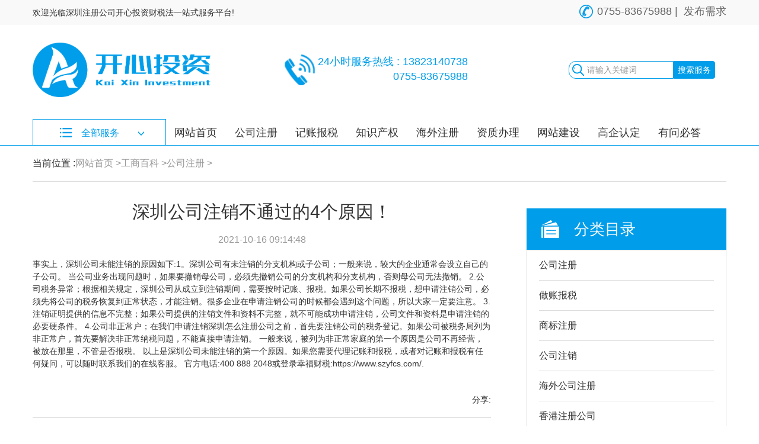

--- FILE ---
content_type: text/html; charset=utf-8
request_url: http://www.hkkaixin.com/content-30-227042-1.html
body_size: 8901
content:
<!DOCTYPE html>
<html lang="zh-CN">
<head>
<meta charset="utf-8">
<meta http-equiv="X-UA-Compatible" content="IE=edge">
<meta name="viewport" content="width=device-width, initial-scale=1 ,user-scalable=no">
<title>深圳公司注销不通过的4个原因！</title>
<meta name="keywords" content="公司注销,记账报税" />
<meta name="description" content="其实深圳公司注销不通过的原因首先有以下香港公司深圳注册4中情况：1、深圳公司有分支机构或子公司沒有注销；一般做的大一些的企业通常都会设立自己的子公司。当公司业务上面出现问题的时候,如果想" />
<link rel="icon" href="/favicon.ico" type="image/x-icon" />
<link href="http://www.hkkaixin.com/statics/css/hkkaixincss/bootstrap.css" rel="stylesheet">
<link rel="stylesheet" href="http://www.hkkaixin.com/statics/css/hkkaixincss/nav.css" />
<link rel="stylesheet" href="http://www.hkkaixin.com/statics/css/hkkaixincss/animate.css">
<!--[if lt IE 9]>
<script src="https://cdn.jsdelivr.net/npm/html5shiv@3.7.3/dist/html5shiv.min.js"></script>
<script src="https://cdn.jsdelivr.net/npm/respond.js@1.4.2/dest/respond.min.js"></script>
<![endif]-->
<script type="text/javascript" src="http://www.hkkaixin.com/statics/js/hkkaixinjs/jquery-1.9.1.min.js" ></script>
<script type="text/javascript" src="http://www.hkkaixin.com/statics/js/hkkaixinjs/jquery.validate.min.js" ></script>
<script type="text/javascript" src="http://www.hkkaixin.com/statics/js/hkkaixinjs/bootstrap.min.js" ></script>
<script type="text/javascript" src="http://www.hkkaixin.com/statics/js/hkkaixinjs/waypoints.min.js" ></script>
<script type="text/javascript" src="http://www.hkkaixin.com/statics/js/hkkaixinjs/nav.js"></script>
<script type="text/javascript" src="http://www.hkkaixin.com/statics/js/hkkaixinjs/wow.js"></script>
</head>

<body>
<script>
new WOW().init();
</script>
<div class="gallery"></div>
<!--头部-->
<!--[if lt IE 11]>
 <style type="text/css">	
   .con-in img{					
   width: 300px;

   }			
   </style>	
    <![endif]-->
	
    <style type="text/css">
	@media(min-width: 992px){
    	.con1 .img-responsive{
    	max-width: 300px;
    }
	}
    </style>

   <header>
<!--页眉 -->
<div class="nav-topx hidden-xs">
<div class="container">
<span class="pull-left span1">欢迎光临深圳注册公司开心投资财税法一站式服务平台!</span>
<span class="pull-right span2">
0755-83675988&nbsp;|&nbsp; 
<a href="/list-31-1.html">发布需求</a>
</span>
</div>
</div>
<nav class="nav">
<!--欢迎-->	
<!--logo 咨询热线-->	
<div class="huo-top">
<div class="container">

<div class="huo-con">
<div class="con-in con1">
<a href="/">
<img src="http://www.hkkaixin.com/uploadfile/2019/0127/20190127114826416.png" class="img-responsive" alt="深圳注册公司_工商注册代办_深圳代理记账报税-深圳市开心投资咨询有限公司" />
</a>
</div>

<div class="con-in hotline con3">
<div style="float: left;">
<img src="http://www.hkkaixin.com/statics/images/hkkaixinimg/nav-top2.png" style="width: 60px;" class="img-responsive" alt="" />
</div>
<div style="float: left;">
<p>24小时服务热线 : 13823140738</p>
<p>0755-83675988</p>
</div>
<div class="clearfix">
</div>				
</div>
	
<div class="con-in con2">
<form action="http://www.hkkaixin.com/index.php" method="get" target="_self" id="searchForm" >
<div class="row" style="margin: 0;">
<div class="col-xs-8">
<input type="hidden" name="m" value="search"/>
<input type="hidden" name="c" value="index"/>
<input type="hidden" name="a" value="init"/>
<input type="hidden" name="typeid" value="53" id="typeid"/>
<input type="hidden" name="siteid" value="1" id="siteid"/>
<input class="keywords form-control" type="text" name="q" id="q" placeholder="请输入关键词"/>
</div>
<div class="col-xs-4">
<input type="submit" value="搜索服务" class="search-btn "/>
</div>
</div>
</form>
</div>

</div>
</div>
</div>
</div>

<!--menu-->
<div class="menu">
<div class="container">
<ul>
	
<li class="">
<div class="h3"><a href="/" title="网站首页">网站首页</a></div>
</li>

<li class="">
<div class="h3"><a href="http://www.hkkaixin.com/list-21-1.html" title="公司注册">公司注册</a> <span class="nav-add glyphicon glyphicon-plus pull-right" aria-hidden="true"></span></div>
<div class="box">
 
<a href="http://www.hkkaixin.com/list-28-1.html" title="公司注册">公司注册</a>
<a href="http://www.hkkaixin.com/list-32-1.html" title="公司变更">公司变更</a>
<a href="http://www.hkkaixin.com/list-34-1.html" title="公司注销">公司注销</a>
<a href="http://www.hkkaixin.com/list-35-1.html" title="注册相关">注册相关</a>
<a href="http://www.hkkaixin.com/list-69-1.html" title="海南公司注册">海南公司注册</a>
<a href="http://www.hkkaixin.com/list-66-1.html" title="深圳公司注册流程">深圳公司注册流程</a>
<div class="clearfix"></div>
</div>
</li>

<li class="">
<div class="h3"><a href="http://www.hkkaixin.com/list-22-1.html" title="记账报税">记账报税</a><span class="nav-add glyphicon glyphicon-plus pull-right" aria-hidden="true"></span></div>
<div class="box">
 
<a href="http://www.hkkaixin.com/list-29-1.html" title="代理记账">代理记账</a>
<a href="http://www.hkkaixin.com/list-36-1.html" title="税务办理">税务办理</a>
<div class="clearfix"></div>
</div>
</li>
	
<li class="">
<div class="h3"><a href="http://www.hkkaixin.com/list-23-1.html" title="知识产权">知识产权</a><span class="nav-add glyphicon glyphicon-plus pull-right" aria-hidden="true"></span></div>
<div class="box">
<a href="http://www.hkkaixin.com/list-37-1.html" title="商标服务">商标服务</a>
<a href="http://www.hkkaixin.com/list-38-1.html" title="专利服务">专利服务</a>
<a href="http://www.hkkaixin.com/list-39-1.html" title="版权服务">版权服务</a>
<div class="clearfix"></div>
</div>
</li>
	
<li class="">
<div class="h3"><a href="http://www.hkkaixin.com/list-24-1.html" title="海外注册">海外注册</a> <span class="nav-add glyphicon glyphicon-plus pull-right" aria-hidden="true"></span></div>
<div class="box">
<a href="http://www.hkkaixin.com/list-41-1.html" title="海外注册">海外注册</a>
<a href="http://www.hkkaixin.com/list-42-1.html" title="代理记账">代理记账</a>
<div class="clearfix"></div>
</div>
</li>

<li class="">
<div class="h3"><a href="http://www.hkkaixin.com/list-26-1.html" title="资质办理">资质办理</a><span class="nav-add glyphicon glyphicon-plus pull-right" aria-hidden="true"></span></div>
<div class="box">
<a href="http://www.hkkaixin.com/list-45-1.html" title="食品行业">食品行业</a>
<a href="http://www.hkkaixin.com/list-46-1.html" title="常规资质">常规资质</a>
<div class="clearfix"></div>
</div>
</li>

<li class="">
<div class="h3"><a href="http://www.hkkaixin.com/list-27-1.html" title="网站建设">网站建设</a><span class="nav-add glyphicon glyphicon-plus pull-right" aria-hidden="true"></span></div>
<div class="box">
<a href="http://www.hkkaixin.com/list-53-1.html" title="">网站开发</a>
<a href="http://www.hkkaixin.com/list-54-1.html" title="">平面设计</a>
<a href="http://www.hkkaixin.com/list-55-1.html" title="">网站代运营</a>
<div class="clearfix"></div>
</div>
</li>

<li class="">
<div class="h3"><a href="http://www.hkkaixin.com/list-25-1.html" title="高企认定">高企认定</a><span class="nav-add glyphicon glyphicon-plus pull-right" aria-hidden="true"></span></div>
</li>
	
<li class="">
<div class="h3"><a href="http://www.hkkaixin.com/ask/" title="有问必答">有问必答</a><!--<span class="nav-add glyphicon glyphicon-plus pull-right" aria-hidden="true"></span>--></div>
</li>

<div class="clearfix">
</div>
</ul>
</div>
</div>

<a href="javascript:;" class="menu-link"><span></span>
<p></p>
</a>


</div>
</header>
<!--头部-->
	
<!--轮播-->
<div id="carousel-example-generic" class="carousel slide" data-ride="carousel">
<!--全部服务-->
<div class="container banner-out">
<div class="banner-nav">
<ul>
<li class="nav-top">全部服务<span class="gly2 glyphicon glyphicon-menu-down pull-right" aria-hidden="true"></span></li>
<li class="nav-bottom"><h5 class="nav_h1">工商注册</h5>
 
<ol><a href="http://www.hkkaixin.com/list-28-1.html" title="公司注册">公司注册</a></ol>
<ol><a href="http://www.hkkaixin.com/list-32-1.html" title="公司变更">公司变更</a></ol>
<ol><a href="http://www.hkkaixin.com/list-34-1.html" title="公司注销">公司注销</a></ol>
</li>
<li class="nav-bottom"><h5 class="nav_h2">记账报税</h5>
 
<ol><a href="http://www.hkkaixin.com/list-29-1.html" title="代理记账">代理记账</a></ol>
<ol><a href="http://www.hkkaixin.com/list-36-1.html" title="税务办理">税务办理</a></ol>
</li>
<li class="nav-bottom"><h5 class="nav_h3">知识产权</h5>
 
<ol><a href="http://www.hkkaixin.com/list-37-1.html" title="商标服务">商标服务</a></ol>
<ol><a href="http://www.hkkaixin.com/list-38-1.html" title="专利服务">专利服务</a></ol>
<ol><a href="http://www.hkkaixin.com/list-39-1.html" title="版权服务">版权服务</a></ol>
</li>
<li class="nav-bottom"><h5 class="nav_h4">海外服务</h5>
 
<ol><a href="http://www.hkkaixin.com/list-41-1.html" title="海外注册">海外注册</a></ol>
<ol><a href="http://www.hkkaixin.com/list-42-1.html" title="代理记账">代理记账</a></ol>
</li>
<li class="nav-bottom"><h5 class="nav_h5">资质办理</h5>
 
<ol><a href="http://www.hkkaixin.com/list-45-1.html" title="食品行业">食品行业</a></ol>
<ol><a href="http://www.hkkaixin.com/list-46-1.html" title="常规资质">常规资质</a></ol>
</li>
<li class="nav-bottom"><h5 class="nav_h6">地址服务</h5>
 
<ol><a href="http://www.hkkaixin.com/list-47-1.html" title="红本地址">红本地址</a></ol>
<ol><a href="http://www.hkkaixin.com/list-48-1.html" title="白皮地址">白皮地址</a></ol>
<ol><a href="http://www.hkkaixin.com/list-49-1.html" title="普通地址">普通地址</a></ol>
</li>
<li class="nav-bottom"><h5 class="nav_h7">法律服务</h5>
 
<ol><a href="http://www.hkkaixin.com/list-50-1.html" title="法律顾问">法律顾问</a></ol>
<ol><a href="http://www.hkkaixin.com/list-51-1.html" title="法律文书">法律文书</a></ol>
<ol><a href="http://www.hkkaixin.com/list-52-1.html" title="合同拟定">合同拟定</a></ol>
</li>
<li class="nav-bottom"><h5 class="nav_h8">网站建设</h5>
 
<ol><a href="http://www.hkkaixin.com/list-53-1.html" title="网站开发">网站开发</a></ol>
<ol><a href="http://www.hkkaixin.com/list-54-1.html" title="平面设计">平面设计</a></ol>
<ol><a href="http://www.hkkaixin.com/list-55-1.html" title="网站代运营">网站代运营</a></ol>
</li>
<li class="nav-bottom"><h5 class="nav_h9">工商百科</h5>
 
<ol><a href="http://www.hkkaixin.com/list-30-1.html" title="公司注册">公司注册</a></ol>
<ol><a href="http://www.hkkaixin.com/list-56-1.html" title="做账报税">做账报税</a></ol>
<ol><a href="http://www.hkkaixin.com/list-57-1.html" title="商标注册">商标注册</a></ol>
</li>
<div class="clearfix"></div>
</ul>
</div>
</div><!--全部服务-->
	
</div>

<!--nav-->
<div class="bread hidden-xs">
<div class="container">
<ul>
<li>当前位置 : </li> 
<li><a href="/">网站首页 > </a></li>
<li><a href="http://www.hkkaixin.com/list-7-1.html" title="工商百科">工商百科 > </a</li>
<li><a href="http://www.hkkaixin.com/list-30-1.html" title="公司注册">公司注册 > </a></li>
<div class="clearfix"></div>
</ul>
</div>
</div>
<!--nav-->
<!--news list -->
<div class="list-new">
<div class="container">
<div class="row">
<div class="col-xs-12 col-sm-8">
<div class="newLeft">
<div class="con-title">
深圳公司注销不通过的4个原因！</div>	
<div class="con-time">
2021-10-16 09:14:48</div>

<div class="content">
 事实上，深圳公司未能注销的原因如下:1。深圳公司有未注销的分支机构或子公司；一般来说，较大的企业通常会设立自己的子公司。  当公司业务出现问题时，如果要撤销母公司，必须先撤销公司的分支机构和分支机构，否则母公司无法撤销。  2.公司税务异常；根据相关规定，深圳公司从成立到注销期间，需要按时记账、报税。如果公司长期不报税，想申请注销公司，必须先将公司的税务恢复到正常状态，才能注销。很多企业在申请注销公司的时候都会遇到这个问题，所以大家一定要注意。  3.注销证明提供的信息不完整；如果公司提供的注销文件和资料不完整，就不可能成功申请注销，公司文件和资料是申请注销的必要硬条件。  4.公司非正常户；在我们申请注销深圳怎么注册公司之前，首先要注销公司的税务登记。如果公司被税务局列为非正常户，首先要解决非正常纳税问题，不能直接申请注销。  一般来说，被列为非正常家庭的第一个原因是公司不再经营，被放在那里，不管是否报税。  以上是深圳公司未能注销的第一个原因。如果您需要代理记账和报税，或者对记账和报税有任何疑问，可以随时联系我们的在线客服。  官方电话:400 888 2048或登录幸福财税:https://www.szyfcs.com/. </div>	

<div class="share">
分享:
</div>
<div class="prevAndNext hidden-xs">
<span class="pull-left">上一篇：<a href="http://www.hkkaixin.com/content-30-227033-1.html" target="_self" title="有限合伙企业可以转变为有限责任公司吗？需要怎么办理" >有限合伙企业可以转变为有限责任公司吗？需要怎么办理</a></span>
<span class="pull-right">下一篇：<a href="http://www.hkkaixin.com/content-30-227051-1.html" target="_self" title="深圳代理记账公司业务范围有哪些？">深圳代理记账公司业务范围有哪些？</a></span>
</div>

<div class="visible-xs">
<div class="row">
<div class="col-xs-12">
<nav aria-label="...">
<ul class="pager">
<li class="previous"><a href="http://www.hkkaixin.com/content-30-227033-1.html" target="_self" title="有限合伙企业可以转变为有限责任公司吗？需要怎么办理" ><span aria-hidden="true">&larr;</span>上一篇</a></li>
<li class="next"><a href="http://www.hkkaixin.com/content-30-227051-1.html" target="_self" title="深圳代理记账公司业务范围有哪些？">下一篇<span aria-hidden="true">&rarr;</span></a></li>
</ul>
</nav>
</div>
</div>
</div>
</div>
</div>

<!--公共模块-->
<div class="col-sm-4 hidden-xs">
<div class="rightMenu">
	
<div class="newdir">
<h2 class="dirtitle dir1">分类目录</h2>
<ul>
  
<li><a href="http://www.hkkaixin.com/list-30-1.html" title="公司注册">公司注册</a></li>
<li><a href="http://www.hkkaixin.com/list-56-1.html" title="做账报税">做账报税</a></li>
<li><a href="http://www.hkkaixin.com/list-57-1.html" title="商标注册">商标注册</a></li>
<li><a href="http://www.hkkaixin.com/list-58-1.html" title="公司注销">公司注销</a></li>
<li><a href="http://www.hkkaixin.com/list-60-1.html" title="海外公司注册">海外公司注册</a></li>
<li><a href="http://www.hkkaixin.com/list-61-1.html" title="香港注册公司">香港注册公司</a></li>
<li><a href="http://www.hkkaixin.com/list-62-1.html" title="公司变更">公司变更</a></li>
<li><a href="http://www.hkkaixin.com/list-64-1.html" title="资质代办">资质代办</a></li>
<li><a href="http://www.hkkaixin.com/list-65-1.html" title="工商税务异常">工商税务异常</a></li>
</ul>
</div>

<div class="newdir">
<h2 class="dirtitle dir2">最新资讯</h2>
<ul>
<li><a href="http://www.hkkaixin.com/content-30-246911-1.html" title="公司注册流程（深圳公司注册代办理）">公司注册流程（深圳公司注册代办...</a></li>
<li><a href="http://www.hkkaixin.com/content-30-246910-1.html" title="深圳市公司注册地址无需费用（深圳注册公司代办理）">深圳市公司注册地址无需费用（深...</a></li>
<li><a href="http://www.hkkaixin.com/content-30-246909-1.html" title="深圳企业在马耳他注册（深圳公司注册）">深圳企业在马耳他注册（深圳公司...</a></li>
<li><a href="http://www.hkkaixin.com/content-30-246908-1.html" title="深圳在线注册公司（代办公司注册）">深圳在线注册公司（代办公司注册）</a></li>
<li><a href="http://www.hkkaixin.com/content-30-246907-1.html" title="深圳装修公司合规注册（深圳公司注册代办理）">深圳装修公司合规注册（深圳公司...</a></li>
<li><a href="http://www.hkkaixin.com/content-30-246906-1.html" title="深圳是否适合民房注册公司（深圳公司注册代办理）">深圳是否适合民房注册公司（深圳...</a></li>
<li><a href="http://www.hkkaixin.com/content-30-246905-1.html" title="深圳企业注入资金提升注册资本（深圳公司注册代办理）">深圳企业注入资金提升注册资本（...</a></li>
<li><a href="http://www.hkkaixin.com/content-30-246904-1.html" title="海南深圳公司递交中文注册申请（深圳注册公司代办理）">海南深圳公司递交中文注册申请（...</a></li>
<li><a href="http://www.hkkaixin.com/content-30-246903-1.html" title="深圳开设开曼岛注册公司（深圳公司注册代办理）">深圳开设开曼岛注册公司（深圳公...</a></li>
<li><a href="http://www.hkkaixin.com/content-30-246902-1.html" title="深圳南山区餐饮公司注册办理服务新闻（深圳注册公司办理）">深圳南山区餐饮公司注册办理服务...</a></li>
</ul>
</div>

<div class="newdir">
<h2 class="dirtitle dir3">热门资讯</h2>
<ul>
<li><a href="http://www.hkkaixin.com/content-30-241037-1.html" title="深圳注册公司流程（深圳注册公司要的条件）-开心投资">深圳注册公司流程（深圳注册公司...</a></li>
<li><a href="http://www.hkkaixin.com/content-30-241029-1.html" title="深圳开设公司流程及相关费用（深圳新开一个公司的条件）">深圳开设公司流程及相关费用（深...</a></li>
<li><a href="http://www.hkkaixin.com/content-30-241026-1.html" title="深圳企业注册流程及材料（一分钟讲解深圳注册公司最新要求）">深圳企业注册流程及材料（一分钟...</a></li>
<li><a href="http://www.hkkaixin.com/content-30-241025-1.html" title="深圳公司注册流程及资料（深圳公司注册网上办理步骤）">深圳公司注册流程及资料（深圳公...</a></li>
<li><a href="http://www.hkkaixin.com/content-30-241024-1.html" title="深圳公司代办注册流程（深圳代办营业执照的公司）">深圳公司代办注册流程（深圳代办...</a></li>
<li><a href="http://www.hkkaixin.com/content-30-241021-1.html" title="深圳注册公司代办（深圳代办营业执照公司）">深圳注册公司代办（深圳代办营业...</a></li>
<li><a href="http://www.hkkaixin.com/content-30-241015-1.html" title="公司注册深圳代办（深圳代办营业执照注册）">公司注册深圳代办（深圳代办营业...</a></li>
<li><a href="http://www.hkkaixin.com/content-30-241014-1.html" title="深圳注册公司公司代办（深圳公司代理记账企业）">深圳注册公司公司代办（深圳公司...</a></li>
<li><a href="http://www.hkkaixin.com/content-30-241012-1.html" title="深圳注册公司步骤（深圳注册公司代办哪家好）">深圳注册公司步骤（深圳注册公司...</a></li>
<li><a href="http://www.hkkaixin.com/content-30-241011-1.html" title="深圳注册公司步骤（深圳注册公司流程）">深圳注册公司步骤（深圳注册公司...</a></li>
</ul>
</div>
	
</div>
</div><!--公共模块-->
	
</div>
</div>
</div>	

<!--我们的优势-->

<div class="container">
<div class="w_ys">
<div class="row">
<div class="col-xs-12">
<div class="title4 center-block">
我们的优势
</div>
</div>
</div>

<div class="row">
<div class="col-xs-6 col-sm-3">
<div class="ys-item ys1">
<h5>上门服务</h5>
<p>支持POS机刷卡</p>
<p>最快1小时上门交接资料</p>
</div>
</div>
<div class="col-xs-6 col-sm-3">
<div class="ys-item ys2">
<h5>专业服务</h5>
<p>具有10年以上财务工作经验</p>
<p>严格按照新三板财务标准做账</p>
</div>
</div>
<div class="col-xs-6 col-sm-3">
<div class="ys-item ys3">
<h5>价格透明</h5>
<p>拒绝隐形消费</p>
<p>价格全称透明合理</p>
</div>
</div>
<div class="col-xs-6 col-sm-3">
<div class="ys-item ys4">
<h5>支付随心</h5>
<p>支付宝扫码支付、POS机刷卡</p>
<p>微信扫码支付、现金收款</p>
</div>
</div>


</div>

</div>


</div>
</div>
<!--我们的优势-->

<!--尾部-->
<!--footer-->

<footer style="overflow: hidden;padding-top:1rem;">	

<div class="container">
            
    



<ul class="foot-menu">

<li class="hidden-xs"><a href="http://www.hkkaixin.com/list-11-1.html" title="工商注册">工商注册</a>

<p style="height: 10px;"></p>



<ol><a href="http://www.hkkaixin.com/content-28-484-1.html" title="在哪里可以拿到营业执照？如何快速注册深圳公司">在哪里可以拿到营...</a></ol>


<ol><a href="http://www.hkkaixin.com/content-28-483-1.html" title="小规模公司注销流程及需提供的材料">小规模公司注销流...</a></ol>


<ol><a href="http://www.hkkaixin.com/content-28-482-1.html" title="找代理公司注册公司要多少钱？办营业执照是免费的吗？">找代理公司注册公...</a></ol>


<ol><a href="http://www.hkkaixin.com/content-28-481-1.html" title="3A企业资质有什么用？办理3A企业需要哪些材料和流程？">3A企业资质有什么...</a></ol>


<ol><a href="http://www.hkkaixin.com/content-28-480-1.html" title="在哪里可以注册公司领取营业执照？注册公司的流程是怎样的？">在哪里可以注册公...</a></ol>


<ol><a href="http://www.hkkaixin.com/content-28-479-1.html" title="注册小规模公司需要准备什么？小规模有哪些税收优惠政策？">注册小规模公司需...</a></ol>


<ol><a href="http://www.hkkaixin.com/content-28-478-1.html" title="注册前海公司需要什么条件和材料？注册流程是怎样的？">注册前海公司需要...</a></ol>



</li>



<li class="hidden-xs"><a href="http://www.hkkaixin.com/list-12-1.html" title="记账报税">记账报税</a>

<p style="height: 10px;"></p>



<ol><a href="http://www.hkkaixin.com/content-36-97-1.html" title="税控设备托管">税控设备托管</a></ol>


<ol><a href="http://www.hkkaixin.com/content-36-96-1.html" title="税控申请">税控申请</a></ol>


<ol><a href="http://www.hkkaixin.com/content-36-95-1.html" title="所得税年报">所得税年报</a></ol>


<ol><a href="http://www.hkkaixin.com/content-36-94-1.html" title="【税务变更流程资料详解】_税务变更地址名称经营范围-开心投资">【税务变更流程资...</a></ol>


<ol><a href="http://www.hkkaixin.com/content-36-93-1.html" title="工商年报【注册公司免费代办】_深圳公司年检-开心投资">工商年报【注册公...</a></ol>


<ol><a href="http://www.hkkaixin.com/content-36-92-1.html" title="代领发票_深圳公司领发票【跑腿】-开心投资">代领发票_深圳公司...</a></ol>


<ol><a href="http://www.hkkaixin.com/content-36-91-1.html" title="一般纳税人降小规模">一般纳税人降小规模</a></ol>



</li>

<li class="hidden-xs"><a href="http://www.hkkaixin.com/list-15-1.html" title="知识产权">知识产权</a>

<p style="height: 10px;"></p>



<ol><a href="http://www.hkkaixin.com/content-39-121-1.html" title="版权转让">版权转让</a></ol>


<ol><a href="http://www.hkkaixin.com/content-39-120-1.html" title="版权补证">版权补证</a></ol>


<ol><a href="http://www.hkkaixin.com/content-39-119-1.html" title="版权变更">版权变更</a></ol>


<ol><a href="http://www.hkkaixin.com/content-39-118-1.html" title="软件著作权登记">软件著作权登记</a></ol>


<ol><a href="http://www.hkkaixin.com/content-39-117-1.html" title="摄影作品登记">摄影作品登记</a></ol>


<ol><a href="http://www.hkkaixin.com/content-39-116-1.html" title="音乐作品登记">音乐作品登记</a></ol>


<ol><a href="http://www.hkkaixin.com/content-39-115-1.html" title="文字作品登记">文字作品登记</a></ol>



<!--</li>
	
<li class="hidden-xs"><a href="http://www.hkkaixin.com/list-16-1.html" title="海外服务">海外服务</a>

<p style="height: 10px;"></p>



<ol><a href="http://www.hkkaixin.com/content-42-138-1.html" title="海外(境外)公司年审_开曼美国英国BVI企业年检_离岸公司年报-开心海外财税公司">海外(境外)公司年...</a></ol>


<ol><a href="http://www.hkkaixin.com/content-42-137-1.html" title="海外(境外)公司审计_离岸公司审计税审_外国外企业审计-开心海外代理公司">海外(境外)公司审...</a></ol>


<ol><a href="http://www.hkkaixin.com/content-42-136-1.html" title="海外(境国外)公司公证_外商企业公证多少钱(费用、价格)-开心财税">海外(境国外)公司...</a></ol>


<ol><a href="http://www.hkkaixin.com/content-42-135-1.html" title="香港公司年审做账审计费用(多少钱)_离岸公司年报年检-开心财税">香港公司年审做账...</a></ol>


<ol><a href="http://www.hkkaixin.com/content-42-134-1.html" title="香港公司做账审计_代理香港企业记账报税-开心财税">香港公司做账审计_...</a></ol>


<ol><a href="http://www.hkkaixin.com/content-42-133-1.html" title="香港公司公证_外商公司企业公证-开心财税">香港公司公证_外商...</a></ol>


<ol><a href="http://www.hkkaixin.com/content-41-132-1.html" title="澳大利亚公司注册流程费用_澳大利亚公司做账审计-开心财税">澳大利亚公司注册...</a></ol>



</li>-->

<li class="hidden-xs"><a href="http://www.hkkaixin.com/list-59-1.html">关于我们</a>

<p style="height: 10px;"></p>

<ol><a href="http://www.hkkaixin.com/list-59-1.html">公司简介</a></ol>

<ol><a href="#">员工风采</a></ol>

<ol><a href="#">联系我们</a></ol>

<ol><a href="http://www.hkkaixin.com/privacy.html" target="_blank">隐私政策</a></ol>

</li>



	

<li class="contact"><a href="#">联系方式</a>

<p style="height: 10px;"></p>

<ol>地址：深圳市福田区深南中路华联大厦 11楼1110、1111室</ol>

<ol>电话：0755-83675988</ol>

<ol>传真：0755-83675988</ol>

<ol>手机：13823140738</ol>

<ol>邮箱：3042804212@qq.com</ol>

</li>

	

<li>

<p style="height: 10px;"></p>

<ol><img class="foot-wx center-block" src="http://www.hkkaixin.com/uploadfile/2019/0314/20190314043535823.png" class="center-block" alt="深圳市开心投资咨询有限公司" width="138" height="138" style="width: 138px; height: 138px;" /></ol>

<ol style="text-align: center;">关注微信公众号</ol>

</li>




<div class="clearfix"></div>

</ul>


    <div>
        <strong>热门标签</strong>：					<a style="color: #ffffff;margin:2px;" href="http://www.hkkaixin.com/index.php?m=content&c=tag&a=lists&tag=深圳注册公司" class="1" taget="_blank" title="深圳注册公司">深圳注册公司</a>
					<a style="color: #ffffff;margin:2px;" href="http://www.hkkaixin.com/index.php?m=content&c=tag&a=lists&tag=公司注册" class="2" taget="_blank" title="公司注册">公司注册</a>
					<a style="color: #ffffff;margin:2px;" href="http://www.hkkaixin.com/index.php?m=content&c=tag&a=lists&tag=代理记账" class="3" taget="_blank" title="代理记账">代理记账</a>
					<a style="color: #ffffff;margin:2px;" href="http://www.hkkaixin.com/index.php?m=content&c=tag&a=lists&tag=记账报税" class="4" taget="_blank" title="记账报税">记账报税</a>
					<a style="color: #ffffff;margin:2px;" href="http://www.hkkaixin.com/index.php?m=content&c=tag&a=lists&tag=注册商标" class="5" taget="_blank" title="注册商标">注册商标</a>
					<a style="color: #ffffff;margin:2px;" href="http://www.hkkaixin.com/index.php?m=content&c=tag&a=lists&tag=财务公司" class="6" taget="_blank" title="财务公司">财务公司</a>
					<a style="color: #ffffff;margin:2px;" href="http://www.hkkaixin.com/index.php?m=content&c=tag&a=lists&tag=深圳财税" class="7" taget="_blank" title="深圳财税">深圳财税</a>
					<a style="color: #ffffff;margin:2px;" href="http://www.hkkaixin.com/index.php?m=content&c=tag&a=lists&tag=代办工商注册" class="8" taget="_blank" title="代办工商注册">代办工商注册</a>
					<a style="color: #ffffff;margin:2px;" href="http://www.hkkaixin.com/index.php?m=content&c=tag&a=lists&tag=代办工商执照" class="9" taget="_blank" title="代办工商执照">代办工商执照</a>
					<a style="color: #ffffff;margin:2px;" href="http://www.hkkaixin.com/index.php?m=content&c=tag&a=lists&tag=注册公司" class="10" taget="_blank" title="注册公司">注册公司</a>
					<a style="color: #ffffff;margin:2px;" href="http://www.hkkaixin.com/index.php?m=content&c=tag&a=lists&tag=代理记账" class="11" taget="_blank" title="代理记账">代理记账</a>
					<a style="color: #ffffff;margin:2px;" href="http://www.hkkaixin.com/index.php?m=content&c=tag&a=lists&tag=工商注册" class="12" taget="_blank" title="工商注册">工商注册</a>
					<a style="color: #ffffff;margin:2px;" href="http://www.hkkaixin.com/index.php?m=content&c=tag&a=lists&tag=办理营业执照" class="13" taget="_blank" title="办理营业执照">办理营业执照</a>
					<a style="color: #ffffff;margin:2px;" href="http://www.hkkaixin.com/index.php?m=content&c=tag&a=lists&tag=注册公司流程" class="14" taget="_blank" title="注册公司流程">注册公司流程</a>
					<a style="color: #ffffff;margin:2px;" href="http://www.hkkaixin.com/index.php?m=content&c=tag&a=lists&tag=代办营业执照" class="15" taget="_blank" title="代办营业执照">代办营业执照</a>
					<a style="color: #ffffff;margin:2px;" href="http://www.hkkaixin.com/index.php?m=content&c=tag&a=lists&tag=代理注册公司" class="16" taget="_blank" title="代理注册公司">代理注册公司</a>
					<a style="color: #ffffff;margin:2px;" href="http://www.hkkaixin.com/index.php?m=content&c=tag&a=lists&tag=有限公司注册" class="17" taget="_blank" title="有限公司注册">有限公司注册</a>
					<a style="color: #ffffff;margin:2px;" href="http://www.hkkaixin.com/index.php?m=content&c=tag&a=lists&tag=代理公司注册" class="18" taget="_blank" title="代理公司注册">代理公司注册</a>
					<a style="color: #ffffff;margin:2px;" href="http://www.hkkaixin.com/index.php?m=content&c=tag&a=lists&tag=公司注册流程" class="19" taget="_blank" title="公司注册流程">公司注册流程</a>
					<a style="color: #ffffff;margin:2px;" href="http://www.hkkaixin.com/index.php?m=content&c=tag&a=lists&tag=注册公司费用" class="20" taget="_blank" title="注册公司费用">注册公司费用</a>
					<a style="color: #ffffff;margin:2px;" href="http://www.hkkaixin.com/index.php?m=content&c=tag&a=lists&tag=代办公司注册" class="21" taget="_blank" title="代办公司注册">代办公司注册</a>
					<a style="color: #ffffff;margin:2px;" href="http://www.hkkaixin.com/index.php?m=content&c=tag&a=lists&tag=企业注册" class="22" taget="_blank" title="企业注册">企业注册</a>
					<a style="color: #ffffff;margin:2px;" href="http://www.hkkaixin.com/index.php?m=content&c=tag&a=lists&tag=如何注册公司" class="23" taget="_blank" title="如何注册公司">如何注册公司</a>
					<a style="color: #ffffff;margin:2px;" href="http://www.hkkaixin.com/index.php?m=content&c=tag&a=lists&tag=代办注册公司" class="24" taget="_blank" title="代办注册公司">代办注册公司</a>
					<a style="color: #ffffff;margin:2px;" href="http://www.hkkaixin.com/index.php?m=content&c=tag&a=lists&tag=工商注册代办" class="25" taget="_blank" title="工商注册代办">工商注册代办</a>
					<a style="color: #ffffff;margin:2px;" href="http://www.hkkaixin.com/index.php?m=content&c=tag&a=lists&tag=公司注册代办" class="26" taget="_blank" title="公司注册代办">公司注册代办</a>
					<a style="color: #ffffff;margin:2px;" href="http://www.hkkaixin.com/index.php?m=content&c=tag&a=lists&tag=注册公司代理" class="27" taget="_blank" title="注册公司代理">注册公司代理</a>
					<a style="color: #ffffff;margin:2px;" href="http://www.hkkaixin.com/index.php?m=content&c=tag&a=lists&tag=工商代办" class="28" taget="_blank" title="工商代办">工商代办</a>
					<a style="color: #ffffff;margin:2px;" href="http://www.hkkaixin.com/index.php?m=content&c=tag&a=lists&tag=公司注册代理" class="29" taget="_blank" title="公司注册代理">公司注册代理</a>
					<a style="color: #ffffff;margin:2px;" href="http://www.hkkaixin.com/index.php?m=content&c=tag&a=lists&tag=新公司注册流程" class="30" taget="_blank" title="新公司注册流程">新公司注册流程</a>
					<a style="color: #ffffff;margin:2px;" href="http://www.hkkaixin.com/index.php?m=content&c=tag&a=lists&tag=注册公司代办" class="31" taget="_blank" title="注册公司代办">注册公司代办</a>
					<a style="color: #ffffff;margin:2px;" href="http://www.hkkaixin.com/index.php?m=content&c=tag&a=lists&tag=办理公司注册" class="32" taget="_blank" title="办理公司注册">办理公司注册</a>
					<a style="color: #ffffff;margin:2px;" href="http://www.hkkaixin.com/index.php?m=content&c=tag&a=lists&tag=工商注册登记" class="33" taget="_blank" title="工商注册登记">工商注册登记</a>
					<a style="color: #ffffff;margin:2px;" href="http://www.hkkaixin.com/index.php?m=content&c=tag&a=lists&tag=代办公司" class="34" taget="_blank" title="代办公司">代办公司</a>
					<a style="color: #ffffff;margin:2px;" href="http://www.hkkaixin.com/index.php?m=content&c=tag&a=lists&tag=营业执照办理" class="35" taget="_blank" title="营业执照办理">营业执照办理</a>
					<a style="color: #ffffff;margin:2px;" href="http://www.hkkaixin.com/index.php?m=content&c=tag&a=lists&tag=公司代办" class="36" taget="_blank" title="公司代办">公司代办</a>
					<a style="color: #ffffff;margin:2px;" href="http://www.hkkaixin.com/index.php?m=content&c=tag&a=lists&tag=代理工商注册" class="37" taget="_blank" title="代理工商注册">代理工商注册</a>
					<a style="color: #ffffff;margin:2px;" href="http://www.hkkaixin.com/index.php?m=content&c=tag&a=lists&tag=公司代办注册" class="38" taget="_blank" title="公司代办注册">公司代办注册</a>
					<a style="color: #ffffff;margin:2px;" href="http://www.hkkaixin.com/index.php?m=content&c=tag&a=lists&tag=营业执照代办" class="39" taget="_blank" title="营业执照代办">营业执照代办</a>
					<a style="color: #ffffff;margin:2px;" href="http://www.hkkaixin.com/index.php?m=content&c=tag&a=lists&tag=工商注册代理" class="40" taget="_blank" title="工商注册代理">工商注册代理</a>
					<a style="color: #ffffff;margin:2px;" href="http://www.hkkaixin.com/index.php?m=content&c=tag&a=lists&tag=代办执照" class="41" taget="_blank" title="代办执照">代办执照</a>
					<a style="color: #ffffff;margin:2px;" href="http://www.hkkaixin.com/index.php?m=content&c=tag&a=lists&tag=成立公司流程" class="42" taget="_blank" title="成立公司流程">成立公司流程</a>
					<a style="color: #ffffff;margin:2px;" href="http://www.hkkaixin.com/index.php?m=content&c=tag&a=lists&tag=工商执照办理" class="43" taget="_blank" title="工商执照办理">工商执照办理</a>
					<a style="color: #ffffff;margin:2px;" href="http://www.hkkaixin.com/index.php?m=content&c=tag&a=lists&tag=公司注册" class="44" taget="_blank" title="公司注册">公司注册</a>
					<a style="color: #ffffff;margin:2px;" href="http://www.hkkaixin.com/index.php?m=content&c=tag&a=lists&tag=记" class="45" taget="_blank" title="记">记</a>
					<a style="color: #ffffff;margin:2px;" href="http://www.hkkaixin.com/index.php?m=content&c=tag&a=lists&tag=深圳财务公司" class="46" taget="_blank" title="深圳财务公司">深圳财务公司</a>
					<a style="color: #ffffff;margin:2px;" href="http://www.hkkaixin.com/index.php?m=content&c=tag&a=lists&tag=深圳代理记账报税" class="47" taget="_blank" title="深圳代理记账报税">深圳代理记账报税</a>
					<a style="color: #ffffff;margin:2px;" href="http://www.hkkaixin.com/index.php?m=content&c=tag&a=lists&tag=开心投资" class="48" taget="_blank" title="开心投资">开心投资</a>
					<a style="color: #ffffff;margin:2px;" href="http://www.hkkaixin.com/index.php?m=content&c=tag&a=lists&tag=深圳做账报税" class="49" taget="_blank" title="深圳做账报税">深圳做账报税</a>
					<a style="color: #ffffff;margin:2px;" href="http://www.hkkaixin.com/index.php?m=content&c=tag&a=lists&tag=商标注册" class="50" taget="_blank" title="商标注册">商标注册</a>
					<a style="color: #ffffff;margin:2px;" href="http://www.hkkaixin.com/index.php?m=content&c=tag&a=lists&tag=深圳注册公司" class="51" taget="_blank" title="深圳注册公司">深圳注册公司</a>
					<a style="color: #ffffff;margin:2px;" href="http://www.hkkaixin.com/index.php?m=content&c=tag&a=lists&tag=记" class="52" taget="_blank" title="记">记</a>
					<a style="color: #ffffff;margin:2px;" href="http://www.hkkaixin.com/index.php?m=content&c=tag&a=lists&tag=注册深圳公司" class="53" taget="_blank" title="注册深圳公司">注册深圳公司</a>
					<a style="color: #ffffff;margin:2px;" href="http://www.hkkaixin.com/index.php?m=content&c=tag&a=lists&tag=深圳代理记账" class="54" taget="_blank" title="深圳代理记账">深圳代理记账</a>
					<a style="color: #ffffff;margin:2px;" href="http://www.hkkaixin.com/index.php?m=content&c=tag&a=lists&tag=深圳公司注册" class="55" taget="_blank" title="深圳公司注册">深圳公司注册</a>
					<a style="color: #ffffff;margin:2px;" href="http://www.hkkaixin.com/index.php?m=content&c=tag&a=lists&tag=公司" class="56" taget="_blank" title="公司">公司</a>
					<a style="color: #ffffff;margin:2px;" href="http://www.hkkaixin.com/index.php?m=content&c=tag&a=lists&tag=工商变更" class="57" taget="_blank" title="工商变更">工商变更</a>
					<a style="color: #ffffff;margin:2px;" href="http://www.hkkaixin.com/index.php?m=content&c=tag&a=lists&tag=做账报税" class="58" taget="_blank" title="做账报税">做账报税</a>
					<a style="color: #ffffff;margin:2px;" href="http://www.hkkaixin.com/index.php?m=content&c=tag&a=lists&tag=[db:关键词]" class="59" taget="_blank" title="[db:关键词]">[db:关键词]</a>
					<a style="color: #ffffff;margin:2px;" href="http://www.hkkaixin.com/index.php?m=content&c=tag&a=lists&tag=企业服务点评" class="60" taget="_blank" title="企业服务点评">企业服务点评</a>
					<a style="color: #ffffff;margin:2px;" href="http://www.hkkaixin.com/index.php?m=content&c=tag&a=lists&tag=代理记账软件" class="61" taget="_blank" title="代理记账软件">代理记账软件</a>
					<a style="color: #ffffff;margin:2px;" href="http://www.hkkaixin.com/index.php?m=content&c=tag&a=lists&tag=深圳" class="62" taget="_blank" title="深圳">深圳</a>
					<a style="color: #ffffff;margin:2px;" href="http://www.hkkaixin.com/index.php?m=content&c=tag&a=lists&tag=注册" class="63" taget="_blank" title="注册">注册</a>
					<a style="color: #ffffff;margin:2px;" href="http://www.hkkaixin.com/index.php?m=content&c=tag&a=lists&tag=[db:关键字]" class="64" taget="_blank" title="[db:关键字]">[db:关键字]</a>
					<a style="color: #ffffff;margin:2px;" href="http://www.hkkaixin.com/index.php?m=content&c=tag&a=lists&tag=公司注销" class="65" taget="_blank" title="公司注销">公司注销</a>
					<a style="color: #ffffff;margin:2px;" href="http://www.hkkaixin.com/index.php?m=content&c=tag&a=lists&tag=代理记账报税" class="66" taget="_blank" title="代理记账报税">代理记账报税</a>
	    </div>
    <div style="padding: 1rem 0">
        <p style="color: #ffffff;">【声明】本网站的部分文章信息（文字、图片、音频视频文件等资源）来自于网络，均是为公众传播有益咨询信息之目的，其版权归版权所有人所有。
            本站采用的非本站原创文章及图片等内容无法一一与版权者联系，如果本站所选内容的文章作者及编辑认为其作品不宜供大家浏览，或不应无偿使用，
            请及时联系我们删除，同时向您深表歉意！（联系QQ：1373322900）</p>
    </div>

</div>




<div class="right2">

<div class="container">

<div class="row">

<div class="col-xs-12">




<p class="right">版权所有 : 深圳市开心投资咨询有限公司 Copyright © 2053 All Rights Reserved <a href="https://beian.miit.gov.cn/#/Integrated/index" style="color: #ffffff;">粤ICP备14078575号-1</a></p>




</div>

</div>

</div>

</div>

</footer>

<style>
    #hl-xf {
        width: 100%;
        position: fixed;
        bottom: 0;
        padding: .5rem 24px;
        background-image: linear-gradient(90deg, #fe5136, #fd227a);
        text-align: center;
        z-index: 1000000;
    }

    .hl-number a {
        color: #ffffff;
    }
</style>
<!--<script src="https://chatn9.bjmantis.net/chat/js/dist/mantis.min.js?6281#5f729676a95cf5055135a31a"></script>-->
<!--<script src="https://chatn9.bjmantis.net/chat/js/dist/mantis.min.js?6281#5ffe4388106f5c6da8c2cc00"></script>-->

<!--<script>
var _hmt = _hmt || [];
(function() {
  var hm = document.createElement("script");
  hm.src = "https://hm.baidu.com/hm.js?6764f224d65281a716380f3ac7333a58";
  var s = document.getElementsByTagName("script")[0]; 
  s.parentNode.insertBefore(hm, s);
})();
</script>-->
<script language="javascript" src="//scripts.easyliao.com/js/easyliao.js"></script>
<script>
    function browserRedirect() {
        var sUserAgent= navigator.userAgent.toLowerCase();
        var bIsIpad= sUserAgent.match(/ipad/i) == "ipad";
        var bIsIphoneOs= sUserAgent.match(/iphone os/i) == "iphone os";
        var bIsMidp= sUserAgent.match(/midp/i) == "midp";
        var bIsUc7= sUserAgent.match(/rv:1.2.3.4/i) == "rv:1.2.3.4";
        var bIsUc= sUserAgent.match(/ucweb/i) == "ucweb";
        var bIsAndroid= sUserAgent.match(/android/i) == "android";
        var bIsCE= sUserAgent.match(/windows ce/i) == "windows ce";
        var bIsWM= sUserAgent.match(/windows mobile/i) == "windows mobile";
        if (bIsIpad || bIsIphoneOs || bIsMidp || bIsUc7 || bIsUc || bIsAndroid || bIsCE || bIsWM) {
            return true;
        }
        return false;
    }

    if(browserRedirect()){
        document.writeln('<script type="text/javascript" charset="UTF-8" src="https://scripts.easyliao.com/33707/66437.js"></sc'+'ript>');
        document.writeln('<div style="height: 1.5rem;"></div><div id="hl-xf"><div class="hl-number"><a href="tel:13823140738">专业客服在线为您解答</a></div></div></div>');
    }else{
        document.writeln('<script type="text/javascript" charset="UTF-8" src="https://scripts.easyliao.com/33707/66438.js"></sc'+'ript>');
    }
</script>
<script>



(function(){
    var bp = document.createElement('script');
    var curProtocol = window.location.protocol.split(':')[0];
    if (curProtocol === 'https') {
        bp.src = 'https://zz.bdstatic.com/linksubmit/push.js';
    }
    else {
        bp.src = 'http://push.zhanzhang.baidu.com/push.js';
    }
    var s = document.getElementsByTagName("script")[0];
    s.parentNode.insertBefore(bp, s);
})();
</script>
<script type="text/javascript" src="//cpro.baidustatic.com/cpro/ui/cm.js"></script><!--尾部-->
</body>
</html>




--- FILE ---
content_type: text/css
request_url: http://www.hkkaixin.com/statics/css/hkkaixincss/nav.css
body_size: 16783
content:
@media(min-width: 1200px) {
	.container {
		width: 1200px;
	}
}

@media(max-width: 1200px) {
	.container {
		width: 100%;
	}
}

.banner-nav ul li {
	display: none;
}

.banner-nav ul li.nav-show {
	display: block;
}

.banner-nav ul li.nav-top {
	display: block;
	cursor: pointer;
}

p {
	margin: 0;
}

.service-content2 {
	display: none;
}

body,
html {
	overflow-x: hidden;
	font-family: font-family: 'Avenir', Helvetica, Arial, sans-serif, "";
}

ul {
	padding-left: 0;
}

a:hover,
a:focus {
	text-decoration: none;
	outline: none;
}

header .welcome {
	height: 45px;
	line-height: 45px;
	background: #f9f9f9;
	color: #333;
	font-size: 14px;
}

.welcome .contact-line {
	font-size: 18px;
	padding-left: 35px;
	background: url(/statics/images/hkkaixinimg/contact-line.png) left 2px no-repeat;
}

.weixin {
	position: relative;
	margin-left: 15px;
	cursor: pointer;
}

.weixin .show-wx {
	position: absolute;
	top: 35px;
	left: -33px;
	width: 100px;
	height: 100px;
	display: none;
	z-index: 999;
}

.weixin .show-wx::before {
	width: 0px;
	height: 0px;
	border: solid;
	border-top-color: currentcolor;
	border-top-width: medium;
	border-right-color: currentcolor;
	border-right-width: medium;
	border-bottom-color: currentcolor;
	border-bottom-width: medium;
	border-left-color: currentcolor;
	border-left-width: medium;
	border-top-color: currentcolor;
	border-top-width: medium;
	border-right-color: currentcolor;
	border-right-width: medium;
	border-bottom-color: currentcolor;
	border-bottom-width: medium;
	border-left-color: currentcolor;
	border-left-width: medium;
	border-color: transparent;
	border-top-color: transparent;
	border-bottom-color: transparent;
	border-width: 8px;
	border-bottom-color: #fe0000;
	content: ' ';
	position: absolute;
	left: 40%;
	top: -15px;
	display: none;
}

.weixin .show-wx.active {
	display: block;
}

.weixin .show-wx.active::before {
	display: block;
}

.qq {
	position: relative;
	margin-left: 15px;
	cursor: pointer;
}

.qq .show-qq {
	position: absolute;
	left: -33px;
	top: 35px;
	width: 100px;
	display: none;
	z-index: 999;
}

.qq .show-qq::before {
	width: 0px;
	height: 0px;
	border: solid;
	border-top-color: currentcolor;
	border-top-width: medium;
	border-right-color: currentcolor;
	border-right-width: medium;
	border-bottom-color: currentcolor;
	border-bottom-width: medium;
	border-left-color: currentcolor;
	border-left-width: medium;
	border-top-color: currentcolor;
	border-top-width: medium;
	border-right-color: currentcolor;
	border-right-width: medium;
	border-bottom-color: currentcolor;
	border-bottom-width: medium;
	border-left-color: currentcolor;
	border-left-width: medium;
	border-color: transparent;
	border-top-color: transparent;
	border-bottom-color: transparent;
	border-width: 8px;
	border-bottom-color: #fe0000;
	content: ' ';
	position: absolute;
	left: 37%;
	top: -15px;
	display: none;
}

.qq .show-qq.active {
	display: block;
}

.qq .show-qq.active::before {
	display: block;
}

.show-qq ul {
	padding: 10px 5px;
	background: #eee;
}

.show-qq ul li {
	list-style: none;
	font-size: 14px;
	line-height: 25px;
}

.nav-line .container {
	position: relative;
}

.logo {
	width: 33%;
	float: left;
}

.ts {
	width: 33%;
	float: left;
}

.menu {
	border-bottom: 1px solid #009eea;
}

.menu .container>ul {
	padding-left: 224px;
	margin-bottom: 0;
}

.menu ul li {
	list-style: none;
	float: left;
}

.menu .h3 a {
	display: block;
	font-size: 16px;
	color: #333;
	height: 45px;
	line-height: 45px;
	padding: 0 28px;
	border: 1px solid transparent;
	margin-bottom: -1px;
}

.menu .h3 a.active {
	border: 1px solid #ed1b24;
	color: #ed1b24;
}

.menu .h3 a:hover {
	color: #009eea;
}

@media only screen and (min-width: 992px) and (max-width: 1200px) {
	.menu .h3 a {
		padding: 0 15px;
	}
}


/**.carousel-inner .item{height:630px;}*/

#carousel-example-generic .banner-out {
	position: relative;
}

#carousel-example-generic .banner-out .banner-nav {
	position: absolute;
	left: 15px;
	top: -45px;
	width: 225px;
	z-index: 8;
}

.banner-out .banner-nav ul li {
	list-style: none;
	float: left;
	width: 100%;
	height: 90px;
	line-height: 90px;
	text-align: center;
	font-size: 16px;
}

.banner-out .banner-nav ul li .glyphicon {
	height: 90px;
	line-height: 90px;
	font-size: 12px;
}

.banner-out .banner-nav ul li.nav-top .glyphicon {
	height: 45px;
	line-height: 45px;
}

.banner-out .banner-nav ul li.nav-top .glyphicon.glyphicon-list {
	font-size: 18px;
	margin-left: 45px;
}

.banner-out .banner-nav ul li.nav-top .gly2 {
	margin-right: 35px;
	margin-left: 0;
}

.banner-out .banner-nav ul li .gly2 {
	margin-right: 35px;
}

.banner-out .banner-nav ul li.nav-top {
	height: 45px;
	line-height: 45px;
	color: #009eea;
	border: 1px solid #009eea;
	padding-left: 50px;
}

.nav-bottom {
	background: #fff;
	cursor: pointer;
}

.banner-nav ul li .tb {
	width: 40px;
	height: 30px;
	float: left;
	margin-left: 26px;
	margin-top: 30px;
}

.gnzc .tb {
	background: url(/statics/images/hkkaixinimg/banner-nav.png)no-repeat;
	background-position-x: 20px;
	background-position-y: 4px;
}

.gnzc.nav-bottom:hover .tb,
.gnzc.nav-bottom.active .tb {
	background: url(/statics/images/hkkaixinimg/banner-nav.png)no-repeat;
	background-position-x: 20px;
	background-position-y: -24px;
}

.hwzc .tb {
	background: url(/statics/images/hkkaixinimg/banner-nav.png)no-repeat;
	background-position-x: -20px;
	background-position-y: 4px;
}

.hwzc:hover .tb,
.hwzc.active .tb {
	background: url(/statics/images/hkkaixinimg/banner-nav.png)no-repeat;
	background-position-x: -20px;
	background-position-y: -24px;
}

.zscq .tb {
	background: url(/statics/images/hkkaixinimg/banner-nav.png)no-repeat;
	background-position-x: -60px;
	background-position-y: 4px;
}

.zscq:hover .tb,
.zscq.active .tb {
	background: url(/statics/images/hkkaixinimg/banner-nav.png)no-repeat;
	background-position-x: -60px;
	background-position-y: -24px;
}

.kjfw .tb {
	background: url(/statics/images/hkkaixinimg/banner-nav.png)no-repeat;
	background-position-x: -100px;
	background-position-y: 4px;
}

.kjfw:hover .tb,
.kjfw.active .tb {
	background: url(/statics/images/hkkaixinimg/banner-nav.png)no-repeat;
	background-position-x: -100px;
	background-position-y: -24px;
}

.gnpw .tb {
	background: url(/statics/images/hkkaixinimg/banner-nav.png)no-repeat;
	background-position-x: -140px;
	background-position-y: 4px;
}

.gnpw:hover .tb,
.gnpw.active .tb {
	background: url(/statics/images/hkkaixinimg/banner-nav.png)no-repeat;
	background-position-x: -140px;
	background-position-y: -24px;
}

.qtyw .tb {
	background: url(/statics/images/hkkaixinimg/banner-nav.png)no-repeat;
	background-position-x: -180px;
	background-position-y: 4px;
}

.qtyw:hover .tb,
.qtyw.active .tb {
	background: url(/statics/images/hkkaixinimg/banner-nav.png)no-repeat;
	background-position-x: -180px;
	background-position-y: -24px;
}

.gsbk .tb {
	background: url(/statics/images/hkkaixinimg/banner-nav.png)no-repeat;
	background-position-x: -220px;
	background-position-y: 4px;
}

.gsbk:hover .tb,
.gsbk.active .tb {
	background: url(/statics/images/hkkaixinimg/banner-nav.png)no-repeat;
	background-position-x: -220px;
	background-position-y: -24px;
}

.banner-content {
	position: absolute;
	left: 240px;
	height: 630px;
}

.banner-content .content-item {
	position: relative;
	height: 100%;
	background: #fff;
	z-index: 5;
	border-left: 1px solid #eee;
	display: none;
}

.banner-content .content-item.active {
	display: block;
}

.menu-link {
	display: none;
}

@media(max-width: 992px) {
	.menu-link {
		display: block;
	}
}

@-webkit-keyframes sideRight {
	0% {
		-webkit-transform: translateX(-200px);
	}
	100% {
		-webkit-transform: translateX(0);
	}
}

@keyframes sideUp2 {
	0% {
		transform: translateX(-200px);
	}
	100% {
		transform: translateX(0);
	}
}

.sideLeft.active {
	-webkit-animation: sideRight ease-in-out 0.4s;
	animation: sideRight ease-in-out 0.4s;
}

.content-item ul {
	margin-bottom: 0;
}

.content-item ul li {
	list-style: none;
	float: left;
	width: 230px;
	height: 630px;
}

.banner-content {
	display: none;
}

.banner-content.hover {
	display: block;
}

.content-item {
	padding-top: 35px;
}

.content-item ul li a {
	display: block;
	font-size: 18px;
	color: #333;
	text-align: center;
}

.content-item ul li ol {
	padding-left: 0;
}

.content-item ul li ol a {
	display: block;
	font-size: 14px;
	color: #999;
	padding-left: 0;
	text-align: center;
	margin-top: 15px;
}

.content-item ul li ol:nth-child(1) {
	margin-top: 25px;
}

.content-item ul li a:hover {
	color: #ed1b24
}

.content-item ul li ol a:hover {
	color: #ed1b24
}

.banner-zx {
	width: 160px;
	height: 40px;
	line-height: 40px;
	text-align: center;
	color: #ed1b24;
	border: 1px solid #ED1B24;
	border-radius: 25px;
	margin-top: 50px;
	cursor: pointer;
}

.banner-zx:hover {
	background: #ed1b24;
	color: #fff;
}

.chanxun {
	position: fixed;
	right: 15px;
	top: 175px;
	width: 320px;
	height: auto;
	border: 3px solid #ed1b24;
	z-index: 999;
	border-top-left-radius: 25px;
	border-top-right-radius: 25px;
	cursor: pointer;
}

.chanxun h2 {
	font-size: 30px;
	font-weight: bold;
	margin: 0;
	text-align: center;
	padding-top: 30px;
	padding-bottom: 30px;
	border-top-left-radius: 20px;
	border-top-right-radius: 20px;
	background: #ed1b24;
	color: #fff;
}

.companyName {
	background: url(/statics/images/hkkaixinimg/search.jpg) 5px center no-repeat;
}

.phone {
	background: url(/statics/images/hkkaixinimg/phone.jpg) 5px center no-repeat;
}

.form-control {
	width: 100%;
	border: 1px solid #ddd;
}

.companyName.form-control {
	padding-left: 40px;
	color: #999;
}

.phone.form-control {
	padding-left: 40px;
	color: #999;
}

.form-sub.form-control {
	font-size: 20px;
	font-weight: bold;
	color: #fff;
	background: #ed1b24;
	border: 1px solid #ED1B24
}

.form-zx {
	width: 100%;
	height: 55px;
	line-height: 55px;
	font-size: 20px;
	color: #fff;
	background: #ED1B24;
	border: 1px solid #ED1B24;
	text-align: center;
	font-weight: bold;
	cursor: pointer;
	margin-bottom: 20px;
}

.service-line {
	font-size: 20px;
	color: #666666;
	margin: 0;
	text-align: center;
}

header {
	position: relative;
}

.cx-in {
	position: fixed;
	right: 15px;
	top: 210px;
	font-size: 50px;
	color: #ED1B24;
	z-index: 12;
	cursor: pointer;
	display: none;
}

.running {
	background: #f9f9f9;
	font-size: 14px;
	color: #999;
	text-align: center;
}

.running h2 {
	font-size: 14px;
	margin-bottom: 5px;
	margin-top: 0;
}

.running p {
	margin-bottom: 0;
}

.running-box {
	padding-top: 35px;
	padding-bottom: 35px;
	background: #fff;
	margin-bottom: 12px;
	box-shadow: 1px 1px 5px 5px #eee;
}

.running .runNmu {
	font-size: 26px;
	color: #ed1b24;
	margin-left: 5px;
	margin-right: 5px;
}

.title {
	text-align: center;
	margin-top: 50px;
	margin-bottom: 50px;
}

.title h2 {
	position: relative;
	font-size: 30px;
	color: #333;
	text-align: center;
	display: inline;
	margin: 0 auto;
}

.title p {
	font-size: 14px;
	color: #999;
	text-align: center;
	margin-top: 10px;
}

.service {
	min-height: 850px;
}

.service-content {
	position: relative;
}

.service-item {
	width: 350px;
	height: auto;
}

.service-item label {
	font-size: 20px;
	color: #ed1b24;
	font-weight: none;
	margin-bottom: 15px;
}

.service-item .description {
	font-size: 16px;
	color: #666;
	line-height: 25px;
}

.service-item.gngs {
	position: absolute;
	left: 0;
	top: 0;
	border-right: 1px solid #ccc;
	padding: 5px 10px;
}

.service-item.hwgs {
	position: absolute;
	right: 0;
	top: 0;
	border-left: 1px solid #ccc;
	padding: 5px 10px;
}

.service-item.gnpw {
	position: absolute;
	left: 0;
	top: 290px;
	border-right: 1px solid #ccc;
	padding: 5px 10px;
}

.service-item.kjfw {
	position: absolute;
	right: 0;
	top: 290px;
	border-left: 1px solid #ccc;
	padding: 5px 10px;
}

.service-item.qtyw {
	position: absolute;
	left: 0;
	top: 520px;
	border-right: 1px solid #ccc;
	padding: 5px 10px;
}

.service-item.zscq {
	position: absolute;
	right: 0;
	top: 520px;
	border-left: 1px solid #ccc;
	padding: 5px 10px;
}

.service .center-in {
	margin: 0 auto;
	position: absolute;
	left: 0;
	right: 0;
	top: 50%;
	z-index: 12;
	margin-top: -100px;
	width: 200px;
	height: 200px;
	background: url(/statics/images/hkkaixinimg/service1.jpg) center center no-repeat;
}

.service-content {
	position: relative;
	width: 100%;
	height: 700px;
}

.service-content .center {
	margin: 0 auto;
	position: absolute;
	left: 0;
	right: 0;
	top: 50%;
	margin-top: -203px;
	width: 406px;
	height: 406px;
}

.center .gngs-pic {
	position: absolute;
	left: 0px;
	top: 0;
	z-index: 11;
	cursor: pointer;
}

.gngs-pic::before {
	position: absolute;
	left: -20px;
	top: -68px;
	content: '';
	width: 60px;
	border: 1px dashed #ccc;
	display: none;
}

.gngs-pic::after {
	position: absolute;
	left: 15px;
	top: -19px;
	content: '';
	width: 106px;
	border: 1px dashed #ccc;
	transform: rotate(60deg);
	-ms-transform: rotate(60deg);
	/* IE 9 */
	-webkit-transform: rotate(60deg);
	/* Safari and Chrome */
	;
	display: none;
}

.gngs-pic.active::before,
.gngs-pic.active::after {
	display: block;
}

.center .hwgs-pic {
	position: absolute;
	right: 0px;
	top: 0;
	z-index: 11;
	cursor: pointer;
}

.hwgs-pic::before {
	position: absolute;
	right: -20px;
	top: -68px;
	content: '';
	width: 60px;
	border: 1px dashed #ccc;
	display: none;
}

.hwgs-pic::after {
	position: absolute;
	right: 15px;
	top: -19px;
	content: '';
	width: 106px;
	border: 1px dashed #ccc;
	transform: rotate(-60deg);
	-ms-transform: rotate(-60deg);
	/* IE 9 */
	-webkit-transform: rotate(-60deg);
	/* Safari and Chrome */
	;
	display: none;
}

.hwgs-pic.active::before,
.hwgs-pic.active::after {
	display: block;
}

.center .gnpw-pic {
	position: absolute;
	left: 0px;
	top: 108px;
	z-index: 11;
	cursor: pointer;
}

.gnpw-pic::before {
	position: absolute;
	left: -27px;
	top: 87px;
	content: '';
	width: 25px;
	border: 1px dashed #ccc;
	display: none;
}

.gnpw-pic.active::before {
	display: block;
}

.center .qtyw-pic {
	position: absolute;
	left: 32px;
	top: 289px;
	z-index: 11;
	cursor: pointer;
}

.qtyw-pic::before {
	position: absolute;
	left: -53px;
	top: 163px;
	content: '';
	width: 72px;
	border: 1px dashed #ccc;
	display: none;
}

.qtyw-pic::after {
	position: absolute;
	left: 0px;
	top: 125px;
	content: '';
	width: 85px;
	border: 1px dashed #ccc;
	transform: rotate(-60deg);
	-ms-transform: rotate(-60deg);
	/* IE 9 */
	-webkit-transform: rotate(-60deg);
	/* Safari and Chrome */
	;
	display: none;
}

.qtyw-pic.active::before,
.qtyw-pic.active::after {
	display: block;
}

.zscq-pic::before {
	position: absolute;
	right: -58px;
	top: 160px;
	content: '';
	width: 70px;
	border: 1px dashed #ccc;
	display: none;
}

.zscq-pic::after {
	position: absolute;
	left: 81px;
	top: 123px;
	content: '';
	width: 85px;
	border: 1px dashed #ccc;
	transform: rotate(60deg);
	-ms-transform: rotate(60deg);
	-webkit-transform: rotate(60deg);
	display: none;
}

.zscq-pic.active::before,
.zscq-pic.active::after {
	display: block;
}

.center .zscq-pic {
	position: absolute;
	left: 213px;
	top: 289px;
	z-index: 11;
	cursor: pointer;
}

.kjfw-pic::before {
	position: absolute;
	right: -27px;
	top: 87px;
	content: '';
	width: 25px;
	border: 1px dashed #ccc;
	display: none;
}

.kjfw-pic.active::before {
	display: block;
}

.center .kjfw-pic {
	position: absolute;
	left: 335px;
	top: 106px;
	z-index: 11;
	cursor: pointer;
}

.advisor {
	padding-bottom: 50px;
}

.aditem {
	background: #fff;
	padding: 20px 20px 40px 20px;
	cursor: pointer;
	position: relative;
	box-shadow: 1px 1px 5px 5px #eee;
}

.aditem .pic-box {
	min-height: 280px;
	padding: 10px 10px 0 10px;
	-webkit-transition: all 0.4s ease-out;
	-moz-transition: all 0.4s ease-out;
	-ms-transition: all 0.4s ease-out;
	-o-transition: all 0.4s ease-out;
	transition: all 0.4s ease-out;
}

.advisor .col-sm-3:hover .pic-box {
	padding: 0;
}

.advisor .col-sm-3:hover .description {
	display: none;
}

.aditem img {
	width: 100%;
}

.aditem h2 {
	font-size: 26px;
	color: #333;
	margin-top: 0;
	margin-bottom: 20px;
	text-align: center;
}

.aditem h2 span {
	font-size: 14px;
	color: #666;
}

.advisor .col-sm-3:hover h2 {
	color: #009EEA;
	margin-bottom: 40px;
}

.advisor .col-sm-3:hover h2 span {
	color: #009EEA;
}

.advisor .col-sm-3:hover .description {
	min-height: 80px;
	font-size: 14px;
	line-height: 25px;
	color: #666;
}

.advisor .col-sm-3:hover .ad-zx {
	display: block;
}

.advisor .col-sm-3:hover .aditem {
	box-shadow: 1px 1px 5px 5px #eee;
}

.ad-zx {
	width: 160px;
	height: 40px;
	line-height: 40px;
	font-size: 16px;
	color: #fff;
	border: 1px solid #009EEA;
	border-radius: 25px;
	text-align: center;
	display: none;
	background: #009EEA;
}

.liucitem {
	text-align: center;
	font-size: 14px;
	color: #666;
}

.col-dl-1 {
	width: 25%;
	float: left;
}

.liuc-top {
	background: url(/statics/images/hkkaixinimg/liuc.jpg) center center no-repeat;
	height: 100px;
	background-position-x: -20px;
}

.liucitem h4 {
	font-size: 20px;
	color: #ED1B24;
	margin-bottom: 15px;
}

.liucitem p {
	font-size: 14px;
	color: #666;
	margin-bottom: 5px;
}

.liuc {
	padding-bottom: 50px;
}

.advan {
	background: #f9f9f9;
	padding-bottom: 50px;
}

.gongs {
	padding-bottom: 50px;
}

.col-dl-2 {
	width: 20%;
	float: left;
	padding-left: 10px;
	padding-right: 10px;
}

.switch-btn ul {
	margin: 0 auto;
	display: table;
	margin-bottom: 30px;
}

.switch-btn ul li {
	list-style: none;
	float: left;
	font-size: 16px;
	color: #333;
	line-height: 40px;
	padding-left: 15px;
	padding-right: 15px;
	cursor: pointer;
}

.switch-btn ul li.active {
	color: #fff;
	background: #ED1B24;
}

.switch-zx {
	width: 220px;
	height: 50px;
	line-height: 50px;
	font-size: 20px;
	color: #E30000;
	text-align: center;
	border: 1px solid #ED1B24;
	border-radius: 25px;
	margin-top: 20px;
}

.switch-zx:hover {
	background: #ED1B24;
	color: #fff;
}

.new-item {
	margin-bottom: 30px;
}

.new-item h2 {
	font-size: 20px;
	color: #333;
	margin-bottom: 15px;
	margin-top: 15px;
}

.new-item h2:hover {
	color: #009EEA;
}

.new-item .description {
	font-size: 14px;
	color: #666;
	line-height: 25px;
	max-height: 75px;
	overflow: hidden;
}

.new-item p {
	font-size: 14px;
	color: #999;
}

.pic2 {
	overflow: hidden;
}

.pic2 img {
	-webkit-transition: all 0.4s ease-out;
	-moz-transition: all 0.4s ease-out;
	-ms-transition: all 0.4s ease-out;
	-o-transition: all 0.4s ease-out;
	transition: all 0.4s ease-out;
}

.pic2 img:hover {
	transform: scale(1.2);
}

.switch-item {
	display: none;
}

.toumin {
	width: 100%;
	height: 115px;
	background: url(/statics/images/hkkaixinimg/tou.jpg) center center no-repeat #f9f9f9;
	background-size: contain;
}

footer {
	background: #009eea;
}

.link {
	border-bottom: 1px solid #fff;
	margin-bottom: 25px;
}

.link li {
	font-size: 14px;
	line-height: 20px;
	color: #fff;
	float: left;
	list-style: none;
	padding-right: 5px;
}

.link li a {
	color: #fff
}

.link li a:hover {
	color: #fff;
}

.foot-menu li {
	list-style: none;
	float: left;
	width: 12%;
}

.foot-menu li.contact {
	width: 30%;
}

.foot-menu li a {
	font-size: 16px;
	color: #fff;
}

.foot-menu li a:hover {
	color: #fff;
}

.foot-menu li ol a {
	font-size: 14px;
	color: #fff;
	line-height: 25px;
}

.foot-menu li ol a:hover {
	color: #fff;
}

.foot-menu li ol {
	font-size: 14px;
	color: #fff;
	padding-left: 0;
	line-height: 25px;
}

.right2 {
	font-size: 14px;
	color: #fff;
	height: 50px;
	line-height: 50px;
	text-align: center;
	background: #0093da;
}

.foot-menu {
	margin-bottom: 50px;
}

.liuc-con2 {
	display: none;
}

.center .kjfw-pic {
	position: absolute;
	left: 335px;
	top: 108px;
	z-index: 11;
	cursor: pointer;
}

.rend {
	margin: 0 auto;
	position: absolute;
	left: 0;
	right: 0;
	bottom: 50px;
	font-size: 20px;
	color: #ed1b24;
	width: 100px;
	text-align: center;
}

.rend::after {
	position: absolute;
	left: -10px;
	top: -10px;
	content: '';
	width: 120px;
	border-top: 1px solid #ddd;
}

.rend::before {
	position: absolute;
	left: -26px;
	top: -92px;
	content: '';
	width: 155px;
	border: 1px dashed #ddd;
	transform: rotate(90deg);
	-ms-transform: rotate(90deg);
	-webkit-transform: rotate(90deg);
}

.advan .col-dl-2 {
	cursor: pointer;
}

.advan .col-dl-2:hover {
	-webkit-animation: sideUp 1.2s linear infinite;
	animation: sideUp 1.2s linear infinite;
}

@-webkit-keyframes sideUp {
	0% {
		-webkit-transform: translateY(0px);
	}
	25% {
		-webkit-transform: translateY(10px);
	}
	75% {
		-webkit-transform: translateY(-10px);
	}
	100% {
		-webkit-transform: translateY(0px);
	}
}

@keyframes sideUp {
	0% {
		transform: translateY(0px);
	}
	25% {
		transform: translateY(10px);
	}
	75% {
		transform: translateY(-10px);
	}
	100% {
		transform: translateY(0px);
	}
}


/**

 *灞忓箷瀹藉害灏忎簬992px

 *  

 */

@media(max-width: 1200px) {
	.liuc-con {
		display: none;
	}
	.liuc-con2 {
		display: block;
		padding-bottom: 50px;
	}
	.liuc2-item h4 {
		font-size: 20px;
		color: #ed1b24;
		text-align: center;
	}
	.liuc2-item .description p {
		font-size: 14px;
		color: #666;
		line-height: 25px;
		text-align: center;
	}
}

@media(max-width: 768px) {
	.right2 {
		font-size: 14px;
		color: #fff;
		height: auto;
		line-height: 25px;
		text-align: center;
		background: #0093da;
		padding-bottom: 15px;
		padding-top: 15px;
	}
	.link li {
		line-height: 45px;
	}
	.liuc2-item {
		margin-bottom: 15px;
	}
	.col-dl-2 {
		width: 33.3333333%;
	}
	.col-dl-2.col-dl-x {
		margin-left: 16.666666%;
	}
	.switch-btn ul li {
		width: 33.33333%;
		margin-bottom: 15px;
		text-align: center;
	}
	.toumin {
		display: none !important;
	}
	.foot-menu li.contact {
		width: 100%;
	}
	.foot-menu li {
		width: 100%;
	}
	.foot-menu {
		margin-bottom: 15px;
	}
}

@media(max-width: 992px) {
	.advisor {
		background: #f9f9f9;
		padding-bottom: 0px;
	}
	.aditem {
		margin-bottom: 15px;
	}
	.advisor .col-sm-3:hover .ad-zx {
		display: none;
	}
	.aditem h2 {
		margin-bottom: 0px;
		padding-top: 10px;
		padding-bottom: 25px;
	}
	.advisor .col-sm-3:hover h2 {
		color: #009eea;
		margin-bottom: 0px;
	}
	.aditem .description {
		display: none;
	}
	.welcome {
		display: none !important;
	}
	.chanxun {
		display: none;
	}
	.banner-nav {
		display: none;
	}
	.ts {
		display: none;
	}
	.hot-line {
		display: none;
	}
	.menu {
		margin-top: 0;
		background: #fff;
		border: none;
		display: none;
	}
	.menu ul {
		padding: 0;
		border-top: 1px solid #eee;
	}
	.nav {
		position: fixed;
		left: 0;
		top: 0;
		width: 100%;
		z-index: 9999999;
	}
	.menu ul li {
		width: 100%;
		border-bottom: 1px solid #eee;
	}
	.menu .h3 a.active {
		border: none;
		color: #ed1b24;
	}
	.menu .h3 a {
		padding: 0px;
	}
	.nav-line {
		width: 100%;
		height: 50px;
		display: flex;
		align-items: center;
		background: #fff;
		box-shadow: 1px 1px 10px 3px #F5F5F5;
	}
	header {
		position: relative;
		left: 0;
		top: 0;
		z-index: 9999999;
	}
	.logo {
		width: 150px;
		float: left;
	}
	.carousel-inner .item {
		height: auto;
	}
	.running-box {
		display: none;
	}
	.title {
		text-align: center;
		margin-top: 25px;
		margin-bottom: 25px;
	}
	.title h2 {
		position: relative;
		font-size: 18px;
		color: #333;
		text-align: center;
		display: inline;
		margin: 0 auto;
	}
	.title h2::before {
		content: '';
		width: 70px;
		border-bottom: 2px solid #ED1B24;
		position: absolute;
		top: 11px;
		left: -85px;
	}
	.title h2::after {
		content: '';
		width: 75px;
		border-bottom: 2px solid #ED1B24;
		position: absolute;
		top: 11px;
		right: -85px;
	}
	.service {
		min-height: auto;
	}
	.advisor .col-sm-3:hover .aditem {
		box-shadow: none;
	}
	.aditem {
		background: #fff;
		padding: 0;
		cursor: pointer;
		position: relative;
	}
	.advisor .col-sm-3:hover .pic-box {
		padding: 10px 10px 0 10px;
	}
}

.menu-link {
	border-radius: 5px;
	box-sizing: border-box;
	position: absolute;
	top: 6px;
	right: 8px;
	font-size: 11px;
	z-index: 10;
	width: 40px;
	height: 40px;
	padding: 8px;
}

.menu-link span {
	position: relative;
	display: block;
	margin-top: 10px;
}

.menu-link span::before,
.menu-link span::after {
	position: absolute;
	top: -.55em;
	content: " ";
}

.menu-link span::after {
	top: .55em;
}

.menu-link {
	-webkit-transition: all 0.2s ease-out;
	-moz-transition: all 0.2s ease-out;
	-ms-transition: all 0.2s ease-out;
	-o-transition: all 0.2s ease-out;
	transition: all 0.2s ease-out;
}

.menu-link span,
.menu-link span::before,
.menu-link span::after {
	background-color: #333;
	width: 100%;
	height: 2px;
	-webkit-transition: all 0.4s;
	-moz-transition: all 0.4s;
	-ms-transition: all 0.4s;
	-o-transition: all 0.4s;
	transition: all 0.4s;
}

.menu-link span {
	position: relative;
	display: block;
	margin-top: 10px;
}

.menu-link p {
	padding-top: 6px;
	color: #ff1626;
	font-size: 12px;
}

.menu-link.active span {
	background: transparent;
}

.menu-link.active span::before {
	-webkit-transform: rotate(45deg) translate(.5em, .4em);
	-moz-transform: rotate(45deg) translate(.5em, .4em);
	-ms-transform: rotate(45deg) translate(.5em, .4em);
	-o-transform: rotate(45deg) translate(.5em, .4em);
	transform: rotate(45deg) translate(.5em, .4em);
}

.menu-link.active span::after {
	-webkit-transform: rotate(-45deg) translate(.4em, -.3em);
	-moz-transform: rotate(-45deg) translate(.4em, -.3em);
	-ms-transform: rotate(-45deg) translate(.4em, -.3em);
	-o-transform: rotate(-45deg) translate(.4em, -.3em);
	transform: rotate(-45deg) translate(.4em, -.3em);
}

#service-content2 {
	display: none;
}

@media(max-width: 1200px) {
	.service-content {
		display: none;
	}
	#service-content2 {
		display: block;
	}
	.con2-item {
		position: relative;
		margin-bottom: 15px;
	}
}

@media only screen and (min-width: 992px) and (max-width: 1200px) {
	.ser-zx {
		margin: 0 auto;
		position: absolute;
		left: 0;
		right: 0;
		bottom: 20px;
		width: 120px;
		height: 30px;
		line-height: 30px;
		border-radius: 25px;
		background: #ed1b24;
		font-size: 12px;
		color: #fff;
		text-align: center;
	}
	.aditem .pic-box {
		min-height: 210px;
	}
}

@media only screen and (min-width: 768px) and (max-width: 992px) {
	.ser-zx {
		margin: 0 auto;
		position: absolute;
		left: 0;
		right: 0;
		bottom: 20px;
		width: 120px;
		height: 30px;
		line-height: 30px;
		border-radius: 25px;
		background: #ed1b24;
		font-size: 12px;
		color: #fff;
		text-align: center;
	}
	.aditem .pic-box {
		min-height: auto;
	}
}

@media(max-width: 768px) {
	.aditem .pic-box {
		min-height: auto;
	}
	.ser-zx {
		margin: 0 auto;
		position: absolute;
		left: 0;
		right: 0;
		bottom: 10px;
		width: 100px;
		height: 20px;
		line-height: 20px;
		border-radius: 25px;
		background: #ed1b24;
		font-size: 12px;
		color: #fff;
		text-align: center;
	}
}

.menu>.container {
	position: relative;
}

.menu .banner-out {
	position: absolute;
	left: 15px;
	top: 0px;
	width: 225px;
	height: 45px;
	z-index: 99;
}

.banner-content {
	position: absolute;
	left: 240px;
	height: 630px;
}

.foot-wx {
	opacity: 0;
	-webkit-transform: scale(0.5);
	-moz-transform: scale(0.5);
	-ms-transform: scale(0.5);
	transform: scale(0.5);
	-webkit-transition: -webkit-transform .6s cubic-bezier(.17, .89, .67, 1.57), opacity .6s ease-out;
	transition: transform .6s cubic-bezier(.17, .89, .67, 1.57), opacity .6s ease-out;
}

.foot-wx.in {
	opacity: 1;
	-webkit-transform: scale(1);
	-moz-transform: scale(1);
	-ms-transform: scale(1);
	transform: scale(1);
}

.advan .img-responsive {
	opacity: 0;
	-webkit-transform: scale(0.5);
	-moz-transform: scale(0.5);
	-ms-transform: scale(0.5);
	transform: scale(0.5);
	-webkit-transition: -webkit-transform .6s cubic-bezier(.17, .89, .67, 1.57), opacity .6s ease-out;
	transition: transform .6s cubic-bezier(.17, .89, .67, 1.57), opacity .6s ease-out;
}

.advan .img-responsive.in {
	opacity: 1;
	-webkit-transform: scale(1);
	-moz-transform: scale(1);
	-ms-transform: scale(1);
	transform: scale(1);
}

.nav-add {
	display: none;
}

.menu .box {
	display: none;
}

@media(max-width: 992px) {
	.nav-add {
		display: block;
	}
	.menu .container>ul {
		padding-left: 0px;
		margin-bottom: 0;
	}
	.menu ul li {
		position: relative;
	}
	.menu li .box {
		position: relative;
	}
	.menu li .box a {
		width: 50%;
		line-height: 40px;
		text-align: center;
		float: left;
		color: #666;
	}
	.menu li .box {
		display: none;
		border-top: 1px solid #eee;
	}
	.menu .h3 .nav-add {
		position: absolute;
		top: 1px;
		right: 0px;
		font-size: 12px;
		padding: 15px;
	}
}

.glyphicon-plus::before {
	content: "\2b";
	webkit-transition: all 1s ease-out;
	-moz-transition: all 1s ease-out;
	-ms-transition: all 1s ease-out;
	-o-transition: all 1s ease-out;
	transition: all 1s ease-out;
}

.glyphicon-plus.active::before {
	content: "\2212";
}


/**

 *涓囦簨鎯� 

 */

.huo-top {
	position: relative;
	width: 100%;
	padding-top: 35px;
	padding-bottom: 35px;
}

.huo-con {
	position: relative;
	display: table;
}

.con-in {
	display: table-cell;
	vertical-align: middle;
	padding-right: 30px;
}

.hotline {
	font-size: 20px;
	color: #ec3f3e;
	text-align: right;
}

.menu .h3 a {
	font-size: 18px;
	color: #333;
}

.menu .h3 a.active {
	border: none;
	color: #fff;
	background: #ed1b24;
}

.menu .h3 a {
	padding: 0 14px;
}

@media only screen and (min-width: 992px) and (max-width: 1200px) {
	.con-in {
		width: 33.333333%;
	}
	.menu .h3 a {
		font-size: 16px;
		color: #333;
	}
	.menu .h3 a {
		padding: 0 15px;
	}
}

@media (max-width: 992px) {
	.con2,
	.con3 {
		display: none;
	}
	.huo-top {
		padding: 0;
	}
	.con-in {
		width: 100px;
		padding: 0;
		width: 233px;
	}
}

#carousel-example-generic .item {
	cursor: pointer;
}

step1 {
	padding-top: 95px;
	padding-bottom: 10px;
	background: #f5f5f5;
}

.step1 h2 {
	font-size: 40px;
	font-family: "寰蒋闆呴粦";
	font-weight: bold;
	text-align: center;
	margin: 0;
}

.step1 p {
	font-family: "寰蒋闆呴粦";
	font-size: 14px;
	color: #666;
	text-align: center;
	margin-top: 5px;
}

.col-dl-5 {
	position: relative;
	width: 41.6666666667%;
	float: left;
	box-sizing: border-box;
}

.col-dl-2 {
	width: 16.6666666666%;
	float: left;
	box-sizing: border-box;
}

.form-control2 {
	display: block;
	width: 100%;
	height: 66px;
	font-size: 14px;
	line-height: 1.42857143;
	color: #555;
	background-color: #fff;
	background-image: none;
	border: 1px solid #ccc;
	border-radius: 4px;
	-webkit-box-shadow: inset 0 1px 1px rgba(0, 0, 0, .075);
	box-shadow: inset 0 1px 1px rgba(0, 0, 0, .075);
	-webkit-transition: border-color ease-in-out .15s, -webkit-box-shadow ease-in-out .15s;
	-o-transition: border-color ease-in-out .15s, box-shadow ease-in-out .15s;
	transition: border-color ease-in-out .15s, box-shadow ease-in-out .15s;
	box-sizing: border-box;
}

.step1-con {
	background: #494949;
	padding: 40px;
	padding-bottom: 20px;
}

.form-control2.companyName {
	background: url(/statics/images/hkkaixinimg/company.jpg) left center no-repeat #fff;
	padding-left: 40px;
	border-radius: 0;
	border-top-left-radius: 10px;
	border-bottom-left-radius: 10px;
	border: none
}

.form-control2.phone2 {
	background: url(/statics/images/hkkaixinimg/phone2.jpg) left center no-repeat #fff;
	padding-left: 40px;
	border-radius: 0;
	border: none;
	border-left: 1px solid #eee;
}

.form-control2:focus {
	outline: 0;
}

.form-btnx {
	background: url(/statics/images/hkkaixinimg/search.jpg) left center no-repeat #ff0000;
	background-position-x: 15px;
	background-position-y: 20px;
	text-align: center;
	padding-left: 30px;
	color: #fff;
	border: none;
	border-radius: 0;
	border-top-right-radius: 10px;
	border-bottom-right-radius: 10px;
	font-size: 18px;
	cursor: pointer;
}

#phone2-error {
	font-size: 16px;
	color: #FF0000;
	line-height: 20px;
	position: absolute;
	right: 10px;
	top: 50%;
	margin-top: -10px;
}

#company-error {
	font-size: 16px;
	color: #FF0000;
	line-height: 20px;
	position: absolute;
	right: 10px;
	top: 50%;
	margin-top: -10px;
}

.step1-new {
	border-radius: 10px;
	margin-top: 20px;
}

.new-left {
	width: 50%;
	float: left;
	height: 280px;
	background: #fff;
	border-top-left-radius: 10px;
	border-bottom-left-radius: 10px;
	overflow: hidden;
}

.new-right {
	width: 50%;
	height: 280px;
	float: left;
	background: #ebeff1;
	border-top-right-radius: 10px;
	border-bottom-right-radius: 10px;
	overflow: hidden;
}

.warp {
	overflow: hidden;
}

.warp ul li {
	list-style: none;
	width: 100%;
	line-height: 32px;
}

.warp ul {
	padding-left: 20px;
}

.warp ul li a {
	font-family: "寰蒋闆呴粦";
	font-size: 14px;
	color: #666;
}

.new-left h4 {
	font-family: "寰蒋闆呴粦";
	font-size: 16px;
	color: #666;
	margin-bottom: 15px;
	padding-left: 20px;
	font-weight: normal;
	margin-top: 15px;
}

.new-right h4 {
	font-family: "寰蒋闆呴粦";
	font-size: 16px;
	color: #666;
	margin-bottom: 15px;
	padding-left: 20px;
	font-weight: normal;
	margin-top: 15px;
}

.title {
	text-align: center;
	margin-top: 50px;
	margin-bottom: 40px;
}

.col-dl-2 {
	padding-right: 0px;
	padding-left: 0;
}

.form-btnx {
	border-radius: 0;
}

.form-control2.companyName {
	border-radius: 0;
}

.new-left {
	border-radius: 0;
	height: 195px
}

.new-right {
	border-radius: 0;
	height: 195px;
	background: #fff;
}

.new-left h4 {
	font-size: 18px;
	color: #333;
}

.new-right h4 {
	font-size: 18px;
	color: #333;
}

.navr-ul {
	width: 100%;
	height: 100%;
}

.navr-ul li {
	list-style: none;
	width: 25%;
	float: left;
}

.navr-ul li p {
	font-size: 14px;
	color: #666;
}

.navr-ul li p:hover {
	color: #ed1b24;
}

.warp ul li a {
	font-size: 14px;
	color: #969696;
	position: relative;
	padding-left: 10px;
}

.warp ul li a::before {
	position: absolute;
	left: 0;
	top: 8px;
	content: "";
	width: 4px;
	height: 4px;
	border-radius: 2px;
	background: #969696;
}

.warp ul li {
	line-height: 30px;
}

.warp ul li a:hover {
	color: #ed1b24;
}

.warp ul li a:hover::before {
	background: #ed1b24;
}

.hot-row {
	padding-left: 30px;
	padding-right: 30px;
}

.hot-item {
	padding: 40px 40px 30px 40px;
	border: 2px solid #ddd;
	cursor: pointer;
	margin-bottom: 40px;
}

.hot-item h4 {
	font-size: 20px;
	color: #333;
	margin-top: 30px;
	margin-bottom: 20px;
	text-align: center;
}

.hot-item .description {
	font-size: 14px;
	color: #666;
	text-align: center;
	line-height: 25px;
}

.hot-item p {
	font-size: 14px;
	color: #666;
	text-align: center;
	line-height: 25px;
	margin-top: 10px;
}

.hot-item:hover {
	border: 2px solid #ed1b24;
	padding: 20px 40px 20px 40px;
}

.hot-item:hover h4 {
	margin-top: 20px;
	margin-bottom: 10px;
}

.hot-btn {
	width: 220px;
	height: 40px;
	line-height: 40px;
	text-align: center;
	font-size: 20px;
	color: #fff;
	background: #ed1b24;
	margin-top: 10px;
	border-radius: 25px;
	display: none;
}

.hot-row .col-xs-6 {
	padding-left: 20px;
	padding-right: 20px;
}

.mfcx {
	padding-bottom: 50px;
	background: url(/statics/images/hkkaixinimg/search-bg.jpg) center center no-repeat #fff;
}

.ys-col25 {
	width: 25%;
	float: left;
}

.ys-col15 {
	width: 15%;
	height: 305px;
	overflow: hidden;
	float: left;
	position: relative;
	padding-top: 90px;
	padding-bottom: 30px;
	background: #f9f9f9;
	cursor: pointer;
	border-radius: 5px;
	box-shadow: -3px 1px 5px 3px #eee;
	z-index: 8;
	-webkit-transition: all 0.3s ease-out;
	-moz-transition: all 0.3s ease-out;
	-ms-transition: all 0.3s ease-out;
	-o-transition: all 0.3s ease-out;
	transition: all 0.3s ease-out;
}

.ys-col15.active {
	width: 25%;
	float: left;
	padding-left: 45px;
	padding-right: 45px;
	background: #f73601;
	z-index: 9;
}

.ys-col15 h4 {
	font-size: 18px;
	color: #333;
	text-align: center;
	margin-bottom: 20px;
	margin-top: 20px;
	font-weight: bold;
}

.ys-col15.active h4 {
	color: #fff;
}

.ys-col15 p {
	font-size: 14px;
	color: #999;
	text-align: center;
}

.ys-col15.active p,
.ys-col15.active .ys-btn {
	display: none;
}

.ys-col15 .description {
	display: none;
}

.ys-col15.active .description {
	display: block;
	font-size: 14px;
	color: #fff;
	line-height: 25px;
}

.ys-btn {
	margin-top: 40px;
	font-size: 14px;
	color: #999;
	width: 85px;
	height: 20px;
	line-height: 16px;
	text-align: center;
	border: 1px solid #999;
	border-radius: 10px;
}

.youshi {
	padding-bottom: 50px;
}

.cgzs {
	padding-bottom: 25px;
	background: url(/statics/images/hkkaixinimg/cgzsbg.jpg) center center no-repeat;
}

.cg-col {
	position: relative;
	display: table-cell !important;
	vertical-align: middle;
	width: 20%;
	height: 100%;
	padding-left: 10px;
	padding-right: 10px;
	cursor: pointer;
	box-sizing: border-box;
}

.cg-content {
	position: relative;
	display: table;
	overflow: hidden;
}

.cg-col h4 {
	font-size: 14px;
	color: #333;
	margin-top: 20px;
	text-align: center;
}

.slideLeft .glyphicon-menu-left {
	position: absolute;
	left: -60px;
	top: 50%;
	font-size: 40px;
	line-height: 40px;
	margin-top: -20px;
	cursor: pointer;
	color: rgba(0, 0, 0, 0.5);
	font-weight: bold;
}

.slideLeft .glyphicon-menu-left:hover {
	position: absolute;
	left: -60px;
	top: 50%;
	font-size: 40px;
	line-height: 40px;
	margin-top: -20px;
	cursor: pointer;
	color: #f73601;
	font-weight: bold;
}

.slideRight .glyphicon-menu-right {
	position: absolute;
	right: -60px;
	top: 50%;
	font-size: 40px;
	line-height: 40px;
	margin-top: -20px;
	cursor: pointer;
	color: rgba(0, 0, 0, 0.5);
	font-weight: bold;
}

.slideRight .glyphicon-menu-right:hover {
	position: absolute;
	right: -60px;
	top: 50%;
	font-size: 40px;
	line-height: 40px;
	margin-top: -20px;
	cursor: pointer;
	color: #f73601;
	font-weight: bold;
}

.view {
	width: 100%;
	overflow: hidden;
}

@media(max-width: 768px) {
	.slideLeft .glyphicon-menu-left {
		left: 0px;
	}
	.slideRight .glyphicon-menu-right {
		right: 0px;
	}
	.slideRight .glyphicon-menu-right:hover {
		right: 0px;
		color: #f73601;
		font-weight: bold;
	}
	.slideLeft .glyphicon-menu-left:hover {
		left: 0px;
		color: #f73601;
		font-weight: bold;
	}
}

@-webkit-keyframes sideLeft {
	0% {
		-webkit-transform: translateX(300px);
	}
	100% {
		-webkit-transform: translateX(0);
	}
}

@keyframes sideLeft {
	0% {
		transform: translateX(300px);
	}
	100% {
		transform: translateX(0);
	}
}

.cg-content.active-left {
	-webkit-animation: sideLeft ease-in-out 0.4s;
	animation: sideLeft ease-in-out 0.4s;
}

.cg-content.active-right {
	-webkit-animation: sideLeft ease-in-out 0.4s;
	animation: sideLeft ease-in-out 0.4s;
}

.gallery {
	position: fixed;
	left: 0;
	right: 0;
	top: 0;
	bottom: 0;
	background: rgba(0, 0, 0, 0.9);
	z-index: 9999;
	display: none;
}

.gallery-view {
	margin: 0 auto;
	position: relative;
	left: 0;
	right: 0;
	top: 8%;
	width: 600px;
	height: auto;
}

.gallery-ul li {
	position: absolute;
	list-style: none;
	float: left;
	width: 100%;
	display: none;
	cursor: pointer;
}

.gallery-ul li.active {
	display: block;
}

.gallery-list {
	position: absolute;
	left: 0;
	right: 0;
	bottom: 0;
}

.list-ul li {
	width: 100px;
	float: left;
	list-style: none;
	box-sizing: border-box;
}

.gallery-title {
	font-size: 20px;
	margin-top: 30px;
	margin-bottom: 30px;
	color: #fff;
	text-align: center;
}

.gallery-left {
	position: absolute;
	left: 20%;
	top: 50%;
	margin-top: -22.5px;
	font-size: 45px;
	color: #fff;
	cursor: pointer;
	opacity: 0.2;
}

.gallery-left:hover,
.gallery-right:hover {
	opacity: 0.8;
}

.gallery-right {
	position: absolute;
	right: 20%;
	top: 50%;
	margin-top: -22.5px;
	font-size: 45px;
	color: #fff;
	cursor: pointer;
	opacity: 0.2;
}

.gallery-list .container {
	position: relative;
}

.gallery-left2 {
	position: absolute;
	left: -30px;
	top: 50%;
	margin-top: -15px;
	font-size: 30px;
	color: #fff;
	cursor: pointer;
	opacity: 0.2;
}

.gallery-left2:hover,
.gallery-right2:hover {
	opacity: 0.8;
}

.gallery-right2 {
	position: absolute;
	right: -30px;
	top: 50%;
	margin-top: -15px;
	font-size: 30px;
	color: #fff;
	cursor: pointer;
	opacity: 0.2;
}

.khxs {
	padding-bottom: 30px;
	background: #F9F9F9;
}

.col-kh .img-responsive {
	cursor: pointer;
}

.col-kh.active .img-responsive {}

.col-kh .description {
	position: absolute;
	left: 0;
	right: 0;
	display: none;
}

.col-kh.active .description {
	display: block;
}

.khxs {
	background: #F9F9F9;
}

.khxs .description {
	padding-top: 30px;
}

.khxs .description h4 {
	font-size: 20px;
	color: #333;
	text-align: center;
}

.khxs .description p {
	font-size: 14px;
	color: #333;
	text-align: center;
	line-height: 25px;
}

.slide-item ul {
	margin: 0 auto;
	display: table;
	text-align: center;
	margin-top: 30px;
	padding-top: 15px;
	padding-bottom: 15px;
	cursor: pointer;
}

.slide-item ul li {
	list-style: none;
	float: left;
	width: 40px;
	height: 4px;
	background: #ddd;
	margin-left: 3px;
	margin-right: 3px;
	cursor: pointer;
}

.slide-item ul li.active {
	list-style: none;
	float: left;
	width: 40px;
	height: 4px;
	background: #f73601;
}

.kh-view {
	overflow: hidden;
	height: 220px;
}

.kh-content {
	position: relative;
	display: table;
	width: 100%;
	height: 220px;
}

.kh-content .col-kh {
	display: table-cell;
	vertical-align: middle;
	text-align: center;
}

.col-kh {
	height: 220px;
}

.col-kh.active img {
	transform: scale(1.2);
}

.khxs .description {
	display: none;
}

.khxs .description.in {
	display: block;
}

.kh-des {
	min-height: 140px;
}

.newx {
	margin-bottom: 15px;
}

.list-newx {
	padding-left: 50px;
	border-left: 1px solid #eee;
}

.newx h2 {
	cursor: pointer;
}

.new-item {
	padding-right: 30px;
}

@media(max-width: 768px) {
	.new-item h2 {
		font-size: 14px;
		color: #333;
		margin-bottom: 0px;
		margin-top: 0px;
	}
	.new-item .description {
		font-size: 12px;
		color: #666;
		line-height: 20px;
		max-height: 75px;
		overflow: hidden;
	}
	.new-item .col-sm-5 {
		padding-right: 5px;
	}
	.new-item .col-sm-7 {
		padding-left: 5px;
	}
}

.switch-zx {
	width: 220px;
	height: 45px;
	line-height: 45px;
	font-size: 20px;
	color: #E30000;
	text-align: center;
	border: 1px solid #ED1B24;
	border-radius: 25px;
	margin-top: 20px;
}

.cg-col {
	padding-bottom: 50px;
}

.cg-col h4 {
	position: absolute;
	left: 0;
	right: 0;
	bottom: 0;
}


/**

 * scroll

 * 

 * */

.scroll {
	position: relative;
}

.scroll-view {
	overflow: hidden;
}

.scroll-box {
	position: relative;
	display: table;
	width: 100%;
}

.scroll-item {
	display: table-cell;
	vertical-align: middle;
	text-align: center;
	padding-left: 10px;
	padding-right: 10px;
	position: relative;
	box-sizing: border-box;
	cursor: pointer;
	padding-bottom: 35px;
}

.scroll-item h4 {
	position: absolute;
	left: 0;
	right: 0;
	bottom: 0;
	margin: 0;
	font-size: 16px;
	color: #333;
}

.nav {
	background: #fff;
}

@media(max-width: 768px) {
	.menu .container {
		padding: 0;
	}
}

.menu ul li.active .h3 a {
	background: #fff;
	color: #009eea;
	border: 1px solid #009eea;
}

.menu ul li.active .h3 .nav-add {
	color: #000;
}

@media(max-width: 768px) {
	.title {
		text-align: center;
		margin-top: 20px;
		margin-bottom: 20px;
	}
	.new-left {
		width: 100%;
	}
	.step1-con {
		background: #494949;
		padding: 0px;
	}
	.new-left h4 {
		padding-left: 0;
	}
	.warp ul {
		padding-left: 0;
	}
	.col-dl-5,
	.col-dl-2 {
		width: 100%;
	}
	.form-control2 {
		height: 50px;
		margin-bottom: 15px;
	}
	.step1-con {
		background: #fff;
		padding: 0px;
	}
	#phone2-error {
		font-size: 16px;
		color: #FF0000;
		line-height: 6px;
		position: absolute;
		right: 10px;
		top: 50%;
		margin-top: -10px;
	}
	.form-btnx {
		background: #FF0000;
		padding: 0
	}
	.hot-row {
		padding-left: 0px;
		padding-right: 0px;
	}
	.hot-btn {
		width: 156px;
		height: 35px;
		line-height: 35px;
		text-align: center;
		font-size: 15px;
		color: #fff;
		background: #ed1b24;
		margin-top: 10px;
		border-radius: 25px;
		display: none;
	}
	.mfcx {
		padding-bottom: 25px;
	}
	.hot-item {
		margin-bottom: 20px;
	}
	.ys-col15.active {
		width: 25%;
		float: left;
		padding-left: 0px;
		padding-right: 0px;
		background: #f73601;
		z-index: 9;
	}
	.ys-col15.active .description {
		display: none;
	}
	.ys-col15 p,
	.ys-col15 .ys-btn {
		display: none;
	}
	.youshi {
		padding-bottom: 20px;
	}
	.hot-item {
		padding: 8px;
		border: 2px solid #ddd;
		cursor: pointer;
		margin-bottom: 40px;
	}
	.hot-item:hover {
		border: 2px solid #ed1b24;
		padding: 0;
	}
	.hot-row .col-xs-6 {
		padding-left: 10px;
		padding-right: 10px;
	}
	.hot-item img {
		width: 80px;
	}
	.hot-item:hover h4 {
		margin-top: 10px;
		margin-bottom: 10px;
	}
	.hot-item h4 {
		margin-top: 10px;
		margin-bottom: 10px;
	}
	.hot-item .description {
		display: none;
	}
	.hot-btn {
		display: block !important;
	}
	.hot-item .ycj {
		display: none;
	}
	.hot-item:hover {
		border: 2px solid #ddd;
		padding: 8px;
	}
	.hot-btn {
		width: 115px;
		height: 25px;
		line-height: 25px;
		text-align: center;
		font-size: 15px;
		color: #fff;
		background: #ed1b24;
		margin-top: 10px;
		border-radius: 25px;
		display: none;
	}
	.hot-item {
		padding: 8px;
		border: 2px solid #ddd;
		cursor: pointer;
		margin-bottom: 20px;
	}
}

.step1-text {
	font-size: 22px;
	color: #fff;
}

@media(max-width: 768px) {
	#phone2-error {
		position: relative !important;
		left: 0;
	}
	#company-error {
		position: relative !important;
		left: 0;
	}
}

hr {
	width: 30px;
	margin-top: 0;
	border-top: 1px solid #ddd;
}

.hr2 {
	width: 30px;
	margin-top: 0;
	border-top: 1px solid #FF0000;
}

.ys-col15 h4 {
	margin-bottom: 10px;
}

.list-ul {
	display: none;
}

.breadSearch .dqwz,
.breadSearch .fwlx {
	margin: 0;
}

.breadSearch .dqwz li,
.breadSearch .fwlx li {
	list-style: none;
	float: left;
	line-height: 35px;
	font-size: 16px;
	color: #999;
	margin-right: 5px;
}

.breadSearch .dqwz li a,
.breadSearch .fwlx li a {
	color: #333;
}

.breadSearch .dqwz li.active a,
.breadSearch .fwlx li.active a {
	color: #999;
}

.breadSearch .dqwz li a:hover,
.breadSearch .fwlx li a:hover {
	color: #FF0000;
}

.breadSearch {
	padding-top: 40px;
	padding-bottom: 40px;
}

.breadSearch {
	border-bottom: 1px solid #eee;
	margin-bottom: 40px;
}

.list-item {
	border: 1px solid #ddd;
	margin-bottom: 20px;
}

.list-item .h4 {
	font-size: 24px;
	color: #333;
	padding-top: 35px;
	padding-bottom: 35px;
	margin: 0;
	text-align: center;
	border-top: 1px solid #ddd;
}

.pagination>li>a,
.pagination>li>span {
	position: relative;
	float: left;
	padding: 6px 12px;
	margin-left: -1px;
	line-height: 1.42857143;
	color: #ED1B24;
	text-decoration: none;
	background-color: #fff;
	border: 1px solid #ED1B24;
}

.pagination>li>a:hover,
.pagination>li>span:hover,
.pagination>li>a:focus,
.pagination>li>span:focus {
	z-index: 3;
	color: #fff;
	background-color: #ED1B24;
	border-color: #ED1B24;
}

.lc-item h2 {
	font-size: 20px;
	color: #f73601;
	text-align: center;
	margin-top: 30px;
}

.lc-item .description {
	font-size: 14px;
	color: #666;
	text-align: center;
	line-height: 25px;
}

.hhlc {
	padding-bottom: 50px;
	background: #f9f9f9;
}

.lcsj-item {
	margin-bottom: 20px;
}

.lcsj-item h2 {
	font-size: 16px;
	color: #f73601;
	text-align: center;
}

@media(max-width: 768px) {
	.hhlc {
		padding-bottom: 20px;
	}
}

.col-gn-2 {
	float: left;
	width: 20%;
	box-sizing: border-box;
}

.cail {
	padding-bottom: 50px;
	background: #F9F9F9;
}

.cai-item {
	background: #fff;
	padding: 15px 0;
	border-right: 1px solid #ddd;
}

.cai-item h2 {
	font-size: 20px;
	color: #333;
	text-align: center;
}

.cai-item.tg {
	border: none;
}

.cai-item.tg h2 {
	color: #f73601;
}

.cai-item.tg p {
	font-size: 14px;
	color: #999;
	text-align: center;
}

.tigong {
	padding-bottom: 50px;
}

.list-banner .img-responsive {
	height: 630px;
}

.hw-item {
	position: relative;
	margin-bottom: 20px;
}

.hw-item .cover {
	position: absolute;
	left: 0;
	right: 0;
	top: 0;
	bottom: 0;
	display: flex;
	align-items: center;
	justify-content: center;
}

.hw-item .cover-in h2 {
	font-size: 24px;
	color: #fff;
	text-align: center;
}

.hw-item .cover-in p {
	font-size: 14px;
	color: #fff;
	text-align: center;
}

.hw-item .cover-in .hw-btn {
	width: 150px;
	height: 40px;
	line-height: 40px;
	border: 1px solid #fff;
	margin-top: 15px;
	border-radius: 20px;
	font-size: 20px;
	text-align: center;
	color: #fff;
	cursor: pointer;
}

.hwzc-btn {
	width: 260px;
	height: 40px;
	line-height: 40px;
	background: #FF0000;
	color: #fff;
	margin-top: 15px;
	border-radius: 20px;
	font-size: 20px;
	text-align: center;
	color: #fff;
	cursor: pointer;
}

.hw-item .cover-in .hw-btn:hover {
	background: #FF0000;
	border: 1px solid #FF0000;
}

.hwzc {
	padding-bottom: 40px;
}

@media(max-width: 768px) {
	.list-banner .img-responsive {
		height: auto;
	}
	.hw-item .cover-in img {
		width: 50px;
		height: 50px;
	}
	.hw-item .cover-in h2 {
		font-size: 16px;
		color: #fff;
		text-align: center;
		margin-top: 10px;
		margin-bottom: 10px;
	}
	.hr2 {
		margin-bottom: 10px;
	}
	.hw-item .cover-in .hw-btn {
		width: 100px;
		height: 30px;
		font-size: 14px;
		line-height: 30px;
	}
	.hc-ul li {
		list-style: none;
		line-height: 25px;
		font-size: 14px;
		color: #666;
	}
	.tigong .col-gn-2 {
		width: 50%;
		padding-left: 10px;
		padding-right: 10px;
	}
	.cail .col-gn-2 {
		width: 50%;
	}
	.cail .cai-item {
		background: #fff;
		padding: 15px 0;
		border-right: 1px solid #ddd !important;
		border-bottom: 1px solid #ddd !important;
	}
}

.sb-con {
	padding: 0px 35px;
}

.shb-item.shb1 {
	height: 160px;
	background: url(/statics/images/hkkaixinimg/sbcon1-2.jpg) center -10px no-repeat;
}

.shb-item.shb1:hover {
	height: 160px;
	background: url(/statics/images/hkkaixinimg/sbcon1-1.jpg) center -20px no-repeat;
}

.shb-item.shb2 {
	height: 160px;
	background: url(/statics/images/hkkaixinimg/sbcon2-2.jpg) center -10px no-repeat;
}

.shb-item.shb2:hover {
	height: 160px;
	background: url(/statics/images/hkkaixinimg/sbcon2-1.jpg) center -20px no-repeat;
}

.shb-item.shb3 {
	height: 160px;
	background: url(/statics/images/hkkaixinimg/sbcon3-2.jpg) center -10px no-repeat;
}

.shb-item.shb3:hover {
	height: 160px;
	background: url(/statics/images/hkkaixinimg/sbcon3-1.jpg) center -15px no-repeat;
}

.shb-item.shb4 {
	height: 160px;
	background: url(/statics/images/hkkaixinimg/sbcon4-2.png) center -10px no-repeat;
}

.shb-item.shb4:hover {
	height: 160px;
	background: url(/statics/images/hkkaixinimg/sbcon4-1.jpg) center -15px no-repeat;
}

.shb-item {
	position: relative;
	cursor: pointer;
	margin-bottom: 50px;
}

.item-in {
	margin: 0 auto;
	position: absolute;
	left: 0;
	right: 0;
	top: 50%;
	margin-top: -30px;
	height: auto;
}

.item-in h2 {
	font-size: 20px;
	color: #333;
	margin: 0;
	margin-bottom: 10px;
	padding-left: 200px;
}

.item-in p {
	font-size: 14px;
	color: #666;
	line-height: 25px;
	padding-left: 200px;
}

.shb-item:hover h2 {
	color: #FF0000;
}

.shangb {
	padding-bottom: 50px;
}

.zahj {
	padding-bottom: 50px;
	background: #F9F9F9;
}

.za-item .switch-zx {
	width: 190px;
	height: 38px;
	line-height: 38px;
	font-size: 16px;
}

.za-item {
	padding-left: 28px;
	padding-right: 28px;
}

.za-item h2 {
	font-size: 20px;
	text-align: center;
	color: #333;
}

.za-item .description {
	font-size: 14px;
	color: #666;
	text-align: center;
	line-height: 25px;
	padding-left: 40px;
	padding-right: 40px;
}

.za-item-in {
	border: 1px solid #ddd;
	padding-bottom: 30px;
	cursor: pointer;
}

.za-item-in:hover {
	border: 1px solid #ff0000;
}

.za-item-in:hover h2 {
	color: #FF0000;
}

@media(max-width: 768px) {
	.sjza-item h4 {
		font-size: 14px;
		text-align: center;
		margin-bottom: 15px;
	}
	.sj-zahj {
		padding-bottom: 20px;
	}
	.za-item {
		padding: 0;
		margin-bottom: 15px;
	}
	.zahj {
		padding-bottom: 20px;
	}
	.gcwent {
		padding-bottom: 20px;
	}
}

.gcwent {
	padding-bottom: 50px;
	background: #F9F9F9;
}

.gcwent .switch-zx {
	margin-top: 40px;
}

.sna-bg.sna-bg1 {
	width: 60px;
	height: 55px;
	background: url(/statics/images/hkkaixinimg/san.png) no-repeat;
	background-position-x: -10px;
	background-position-y: -7px;
}

.san-item:hover .sna-bg.sna-bg1 {
	width: 60px;
	height: 55px;
	background: url(/statics/images/hkkaixinimg/san.png) no-repeat;
	background-position-x: -10px;
	background-position-y: -67px;
}

.sna-bg.sna-bg2 {
	width: 60px;
	height: 55px;
	background: url(/statics/images/hkkaixinimg/san.png) no-repeat;
	background-position-x: -69px;
	background-position-y: -7px;
}

.san-item:hover .sna-bg.sna-bg2 {
	width: 60px;
	height: 55px;
	background: url(/statics/images/hkkaixinimg/san.png) no-repeat;
	background-position-x: -69px;
	background-position-y: -67px;
}

.sna-bg.sna-bg3 {
	width: 60px;
	height: 55px;
	background: url(/statics/images/hkkaixinimg/san.png) no-repeat;
	background-position-x: -126px;
	background-position-y: -7px;
}

.san-item:hover .sna-bg.sna-bg3 {
	width: 60px;
	height: 55px;
	background: url(/statics/images/hkkaixinimg/san.png) no-repeat;
	background-position-x: -126px;
	background-position-y: -67px;
}

.san-item h2 {
	font-size: 20px;
	color: #f73601;
	text-align: center;
}

.san-in .col-sm-4 {
	padding-left: 40px;
	padding-right: 40px;
	box-sizing: border-box;
}

.san-ser {
	padding-left: 60px;
	padding-right: 60px;
}

.san-item {
	padding: 30px;
	border: 1px solid #ddd;
	cursor: pointer;
}

.san-item:hover {
	border: 1px solid #FF0000;
}

.san-in {
	padding-left: 60px;
	padding-right: 60px;
}

.san-item .switch-zx {
	width: 180px;
	height: 38px;
	line-height: 38px;
}

.san-item .description {
	font-size: 14px;
	color: #999;
	line-height: 25px;
	min-height: 120px;
}

.san-item h2 {
	color: #333;
}

.san-ser {
	padding-bottom: 50px;
}

@media(max-width: 768px) {
	.gcwent .col-xs-6 {
		margin-bottom: 15px;
	}
	.gcwent .switch-zx {
		margin-top: 20px;
	}
	.switch-zx {
		width: 150px;
		height: 35px;
		line-height: 35px;
		font-size: 16px;
		color: #E30000;
		text-align: center;
		border: 1px solid #ED1B24;
		border-radius: 25px;
		margin-top: 20px;
	}
	.gcwent {
		padding-bottom: 20px;
	}
	.san-ser {
		padding-left: 0px;
		padding-right: 0px;
	}
	.san-in {
		padding-left: 0px;
		padding-right: 0px;
	}
	.san-in .col-sm-4 {
		padding-left: 10px;
		padding-right: 10px;
		box-sizing: border-box;
	}
	.san-item .description {
		font-size: 14px;
		color: #999;
		line-height: 25px;
		min-height: auto;
	}
	.san-ser {
		padding-bottom: 20px;
	}
	.new-item {
		padding-right: 0px;
	}
}

.ywfw>.container {
	padding-left: 10px;
	padding-right: 10px;
}

.ywfw-con .con-item {
	background: url(/statics/images/hkkaixinimg/yw-w.png) center center no-repeat;
	height: 300px;
}

.ywfw-con .con-item:hover {
	background: url(/statics/images/hkkaixinimg/yw-r.png) center center no-repeat;
}

.ywfw-con .col-sm-3 {
	padding: 0
}

.ywfw .content {
	position: relative;
	padding-bottom: 300px;
}

.ywfw .ywfwcon2 {
	position: absolute;
	left: 0;
	right: 0;
	bottom: 50px;
}

.ywfw-con .con-item {}

.ywfw-com .conitem-in {}

.conitem-in h2 {
	font-size: 20px;
	color: #333;
	margin-top: 10px;
	margin-bottom: 10px;
	text-align: center;
}

.conitem-in .description {
	font-size: 14px;
	color: #999;
	line-height: 25px;
	text-align: center;
}

.con-item {
	position: relative;
	cursor: pointer;
}

.con-item:hover .conitem-in h2 {
	color: #fff;
}

.con-item:hover .conitem-in .description {
	color: #fff;
}

.con-item .conitem-in {
	position: absolute;
	left: 0;
	right: 0;
	top: 15%;
}

@media(max-width: 1200px) {
	.ywfw-con .con-item {
		background-size: contain;
	}
	.ywfw-con .con-item .conitem-in .description {
		display: none;
	}
	.ywfw-con .con-item:hover {
		background: url(/statics/images/hkkaixinimg/yw-r.png) center center no-repeat;
		background-size: contain;
	}
	.con-item .conitem-in {
		position: absolute;
		left: 0;
		right: 0;
		top: 25%;
	}
}

.bllc {
	padding-bottom: 50px;
	background: #f9f9f9;
}

.timez ul {
	width: 80%;
	border-right: 1px solid #ddd;
}

.timez ul li {
	position: relative;
	list-style: none;
	width: 100%;
	line-height: 90px;
	font-size: 20px;
	cursor: pointer;
}

.timez ul li:hover,
.timez ul li.active {
	color: #FF0000;
}

.timez ul li:hover::after,
.timez ul li.active::after {
	width: 50px;
	height: 50px;
	right: -25px;
	top: 30px;
	background: url(/statics/images/hkkaixinimg/tab02.png) no-repeat;
	background-position-x: 1px;
	background-position-y: 13px;
}

.gywm {
	margin-top: 50px;
}

.timez ul li::after {
	content: "";
	position: absolute;
	right: -10px;
	top: 50%;
	margin-top: -9px;
	width: 18px;
	height: 18px;
	border-radius: 18px;
	background: #ddd;
	cursor: pointer;
}

.timez.switch-btn ul li.active {
	background: #fff;
}

.img-item {
	margin-bottom: 20px;
}

.switch-title {
	border-bottom: 1px solid #ddd;
	margin-bottom: 50px;
}

.switch-title h2 {
	width: 120px;
	margin: 0;
	font-size: 20px;
	color: #FF0000;
	border-bottom: 2px solid #FF0000;
	padding-bottom: 15px;
	text-align: center;
}

.switch-content {
	padding-left: 50px;
}

@media(max-width: 768px) {
	.switch-content {
		padding-left: 0;
	}
	.switch-title {
		margin-bottom: 15px;
	}
	.gywm {
		margin-top: 15px;
	}
}

.hw-item .cover-in .img-responsive {
	-webkit-transition: all 0.5s ease-out;
	-moz-transition: all 0.5s ease-out;
	-ms-transition: all 0.5s ease-out;
	-o-transition: all 0.5s ease-out;
	transition: all 0.5s ease-out;
}

.hw-item:hover .cover-in .img-responsive {
	transform: rotate(360deg);
	;
}

@media(max-width: 768px) {
	.form-control2.companyName {
		border: 1px solid #ddd;
	}
	.form-control2.phone2 {
		border: 1px solid #ddd;
	}
}

.hot-item img {
	width: 120px;
	height: 120px;
}

@media(max-width: 768px) {
	.hot-item img {
		width: 100px;
		height: 100px;
	}
}

.col-kh img {
	width: 150px;
	height: auto;
}

@media(max-width: 768px) {
	.col-kh img {
		max-width: 100%;
		height: auto;
	}
	.list-item .h4 {
		font-size: 14px;
		color: #333;
		padding-top: 10px;
		padding-bottom: 10px;
		margin: 0;
		text-align: center;
		border-top: 1px solid #ddd;
		border-bottom-left-radius: ;
	}
}

.breadSearch.bread2 {
	border: none;
	margin-bottom: 0;
}

.top-pic {
	width: 100%;
	height: auto;
}

.top-fwtd {
	background: url(/statics/images/hkkaixinimg/top_fwtd.jpg) left top no-repeat;
}

.top-zx h2 {
	font-size: 30px;
	color: #333;
}

.top-zx .top-fwtd {
	padding-left: 25px;
	margin-bottom: 20px;
}

.top-zx .top-fwtd span {
	line-height: 80px;
	font-size: 20px;
	color: #666;
}

.top-zx .description {
	font-size: 20px;
	color: #666;
	line-height: 30px;
	min-height: 130px;
}

.top-zx .shou_zx {
	width: 220px;
	height: 40px;
	line-height: 40px;
	background: #FF0000;
	color: #fff;
	text-align: center;
	font-size: 20px;
	border-radius: 25px;
	margin-top: 20px;
}

.rmfw {
	padding-bottom: 20px;
}

.yxfw-item .yxfw-pic.pic1 {
	width: 110px;
	height: 110px;
	background: url(/statics/images/hkkaixinimg/hfw.png) no-repeat;
	background-position-x: -7px;
	background-position-y: -7px;
}

.yxfw-item .yxfw-pic.pic2 {
	width: 110px;
	height: 110px;
	background: url(/statics/images/hkkaixinimg/hfw.png) no-repeat;
	background-position-x: -121px;
	background-position-y: -7px;
}

.yxfw-item .yxfw-pic.pic3 {
	width: 110px;
	height: 110px;
	background: url(/statics/images/hkkaixinimg/hfw.png) no-repeat;
	background-position-x: -235px;
	background-position-y: -7px;
}

.yxfw-item .yxfw-pic.pic4 {
	width: 110px;
	height: 110px;
	background: url(/statics/images/hkkaixinimg/hfw.png) no-repeat;
	background-position-x: -349px;
	background-position-y: -7px;
}

.yxfw-item {
	padding-top: 15px;
	padding-bottom: 25px;
	border: 2px solid #FF0000;
	cursor: pointer;
}

.yxfw-item:hover .yxfw-zx {
	background: #FF0000;
	color: #fff;
}

.yxfw-item h4 {
	font-size: 20px;
	color: #333;
	text-align: center;
	margin-top: 15px;
	margin-bottom: 5px;
}

.yxfw-item p {
	font-size: 14px;
	color: #666;
	text-align: center;
}

.yxfw-item .yxfw-zx {
	width: 180px;
	height: 40px;
	line-height: 40px;
	text-align: center;
	font-size: 20px;
	background: #fff;
	color: #FF0000;
	border: 1px solid #FF0000;
	border-radius: 25px;
	margin-top: 25px;
}

.yxfw {
	padding-bottom: 50px;
}

.yxfw .col-xs-6 {
	padding-left: 25px;
	padding-right: 25px;
}

.hwgs_lc {
	background: url(/statics/images/hkkaixinimg/lc_bg.jpg) center top no-repeat;
	padding-bottom: 50px;
}

.top-zx {
	margin-bottom: 50px;
}

.rhzc-item {
	min-height: 300px;
	background: url(/statics/images/hkkaixinimg/rh_bg.jpg) no-repeat;
}

.rhzc-item {
	padding-top: 40px;
	padding-bottom: 20px;
	padding-left: 15px;
	padding-right: 15px;
}

.rhzc-item h2 {
	font-size: 20px;
	color: #fff;
	margin-top: 0;
	margin-bottom: 100px;
	text-align: center;
}

.rhzc-item .description {
	font-size: 14px;
	color: #333;
	line-height: 25px;
	min-height: 120px;
}

.rhzc-item .rh-zx {
	width: 220px;
	height: 40px;
	line-height: 40px;
	font-size: 20px;
	color: #FF0000;
	border: 1px solid #FF0000;
	border-radius: 25px;
	text-align: center;
	cursor: pointer;
}

.rhzc-item:hover .rh-zx {
	background: #FF0000;
	color: #fff;
}

.rhzc {
	padding-bottom: 50px;
}

@media(max-width: 768px) {
	.top-zx h2 {
		font-size: 20px;
		color: #333;
	}
	.top-zx .top-fwtd {
		padding-left: 15px;
		margin-bottom: 20px;
	}
	.top-zx .top-fwtd span {
		line-height: 80px;
		font-size: 14px;
		color: #666;
	}
	.top-zx .description {
		font-size: 14px;
		color: #666;
		line-height: 25px;
		min-height: 20px;
	}
	.breadSearch.bread2 {
		padding-top: 20px;
		padding-bottom: 20px;
	}
	.shou_zx {
		display: block;
		margin-left: auto;
		margin-right: auto;
	}
	.top-zx {
		padding-bottom: 20px;
		margin-bottom: 0;
	}
	.rhzc-item {
		margin-bottom: 15px;
	}
	.rhzc {
		padding-bottom: 20px;
	}
	.yxfw .col-xs-6 {
		padding-left: 10px;
		padding-right: 10px;
	}
	.yxfw-item {
		margin-bottom: 15px;
	}
	.yxfw-item .yxfw-zx {
		width: 110px;
		height: 30px;
		line-height: 30px;
		text-align: center;
		font-size: 14px;
		background: #fff;
		color: #FF0000;
		border: 1px solid #FF0000;
		border-radius: 25px;
		margin-top: 25px;
	}
	.yxfw {
		padding-bottom: 20px;
	}
	.rhzc-item {
		min-height: 100px;
	}
	.rhzc-item .rh-zx {
		width: 110px;
		height: 30px;
		line-height: 30px;
		text-align: center;
		font-size: 14px;
		background: #fff;
		color: #FF0000;
		border: 1px solid #FF0000;
		border-radius: 25px;
		margin-top: 25px;
	}
	.rhzc-item h2 {
		font-size: 20px;
		color: #fff;
		margin-top: 0;
		margin-bottom: 60px;
		text-align: center;
	}
	.hot-item h4 {
		font-size: 14px;
		color: #333;
		margin-top: 10px;
		margin-bottom: 10px;
		text-align: center;
	}
	.cai-item h2 {
		font-size: 14px;
		color: #333;
		text-align: center;
	}
	.cail {
		padding-bottom: 20px;
	}
}

.mjzbs-item {
	padding-top: 20px;
	padding-bottom: 40px;
	border: 1px solid #ddd;
	cursor: pointer;
	margin-bottom: 20px;
}

.mjzbs-item:hover {
	border: 1px solid #FF0000;
}

.mjzbs-item h2 {
	font-size: 20px;
	text-align: center;
}

.mjzbs-zx {
	width: 220px;
	height: 40px;
	line-height: 40px;
	font-size: 20px;
	color: #fff;
	background: #FF0000;
	border-radius: 25px;
	text-align: center;
	margin-top: 15px;
}

.mjzbs {
	padding-bottom: 50px;
}

@media(max-width: 768px) {
	.mjzbs-item {
		padding-top: 10px;
		padding-bottom: 20px;
		border: 1px solid #ddd;
		cursor: pointer;
		margin-bottom: 20px;
	}
	.mjzbs {
		padding-bottom: 20px;
	}
}

.zxsb {
	background: url(/statics/images/hkkaixinimg/lc_bg.jpg) center bottom no-repeat #F9F9F9;
	padding-bottom: 50px;
}

.sbhc-item h2 {
	font-size: 20px;
	text-align: center;
	color: #FF0000;
}

.sbhc-item .description {
	font-size: 14px;
	color: #999;
	text-align: center;
	line-height: 25px;
}

.sbhc {
	padding-bottom: 50px;
	background: #F9F9F9;
}

@media(max-width: 768px) {
	.sbhc {
		padding-bottom: 20px;
	}
}

.whyzz .description {
	font-size: 18px;
	color: #333;
	line-height: 30px;
}

.whyzz {
	padding-bottom: 50px;
	background: #F9F9F9;
}

@media(max-width: 768px) {
	.whyzz {
		padding-bottom: 20px;
		background: #F9F9F9;
	}
	.whyzz .description {
		font-size: 14px;
		color: #333;
		line-height: 25px;
		margin-top: 10px;
	}
}

.show-content .title {
	margin-top: 0;
}

.show-content .title h2 {
	font-size: 30px;
	margin-top: 0px;
	margin-bottom: 20px;
	text-align: center;
}

.show-content .title p {
	font-size 14px;
	color: #999;
	text-align: center;
	margin-bottom: 30px;
}

.show-con {
	line-height: 30px;
	color: #666;
}

.con-foot {
	margin-top: 30px;
}

.con-foot p {
	font-size: 16px;
	color: #666;
	line-height: 40px;
	text-align: center;
}

.share {
	text-align: right;
	padding-top: 10px;
	padding-bottom: 10px;
}

.turnTo span a {
	font-size: 16px;
	color: #666;
}

.turnTo span a:hover {
	color: #FF0000;
}

.content {
	padding-bottom: 30px;
}

.hezx {
	line-height: 70px;
	font-size: 26px;
	color: #fff;
	background: #FF0000;
	padding-left: 50px;
}

.zuixin {}

.zuixin ul {
	padding-left: 10px;
	padding-right: 10px;
	border: 1px solid #eee;
}

.zuixin ul li {
	list-style: none;
	width: 100%;
	line-height: 56px;
	font-size: 16px;
	color: #666;
	border-bottom: 1px solid #eee;
}

.zuixin ul li a {
	display: block;
	color: #666;
}

.zuixin ul li a:hover {
	color: #ff0000;
}

.col-show1 {
	width: 68.5%;
	float: left;
	padding-left: 10px;
	padding-right: 10px;
}

.col-show2 {
	width: 31.5%;
	float: left;
	padding-left: 10px;
	padding-right: 10px;
}

.show-content {
	padding-right: 30px;
}

@media(max-width: 768px) {
	.top-zx {
		margin-top: 15px;
	}
	.breadSearch {
		display: none;
	}
	.content {
		padding-top: 15px;
		padding-bottom: 15px;
	}
	.col-show1 {
		width: 100%;
		float: left;
		padding-left: 10px;
		padding-right: 10px;
	}
	.show-content .title h2 {
		font-size: 16px;
		margin-top: 0px;
		margin-bottom: 20px;
		text-align: center;
	}
	.show-content .title p {
		color: #999;
		text-align: center;
		margin-bottom: 0px;
	}
	.share {
		text-align: center;
	}
	.turnTo span {
		float: left !important;
		margin-bottom: 10px;
	}
	.show-content {
		padding-right: 0;
	}
	.tigong {
		padding-bottom: 20px;
	}
}

.map {
	height: 550px;
	margin-bottom: 30px;
}

#searchForm .form-control {
	margin-bottom: 0;
	height: 30px;
}

#searchForm .col-xs-8,
#searchForm .col-xs-4 {
	padding: 0
}

.huo-con .con1 {
	width: 35%;
}

@media(min-width: 1200px) {
	.huo-con .con1 {
		padding-right: 140px;
	}
}

@media(min-width: 992px) {
	.huo-con .con1 {
		padding-right: 60px;
	}
}

.huo-con .con3 {
	width: 40%;
}

.huo-con .con2 {
	width: 22%;
}

.con-in {
	padding-right: 0;
}

.huo-con {
	width: 100%;
}

.hotline {
	font-size: 18px;
	color: #009eea;
	text-align: right;
}

.keywords.form-control {
	font-size: 14px;
	color: #999;
	background: url(/statics/images/hkkaixinimg/search.png) 5px 4px no-repeat;
	padding-left: 30px;
	border-right: none;
	border-bottom-right-radius: 0;
	border-top-right-radius: 0;
	border: 1px solid #009EEA;
}

.search-btn {
	border: none;
	border-radius: 0;
	height: 30px;
	box-sizing: border-box;
	border-left: none;
	border-bottom-right-radius: 4px;
	border-top-right-radius: 4px;
	border: 1px solid #009eea;
	color: #fff;
	font-size: 14px;
	background: #009eea;
}

.nav-topx {
	background: #f9f9f9;
}

.nav-topx .span1 {
	font-size: 14px;
	padding-top: 11px;
	padding-bottom: 11px;
}

.nav-topx .span2 {
	font-size: 18px;
	color: #666;
	padding-top: 7px;
	padding-left: 30px;
	background: url(/statics/images/hkkaixinimg/tel.png) 0 8px no-repeat;
}

.nav-topx .span2 a {
	color: #666;
}

.nav-topx .span2 a:hover {
	color: #009eea;
}

.banner-out .banner-nav ul li {
	list-style: none;
	float: left;
	width: 100%;
	height: 70px;
	line-height: 35px;
	text-align: center;
	font-size: 16px;
}

.banner-out .banner-nav ul li ol {
	padding-left: 0;
	width: 33.333333%;
	text-align: center;
	font-size: 14px;
	color: #999;
	float: left;
	box-sizing: border-box;
}

.nav-bottom h5 {
	margin: 0;
	font-size: 16px;
	color: #333;
	line-height: 35px;
	background: #f9f9f9;
}

.nav-bottom ol a {
	color: #999;
}

.nav-bottom ol a:hover {
	color: #009eea;
}

.nav-bottom .nav_h1 {
	background: url(/statics/images/hkkaixinimg/nav2.png) 45px 7px no-repeat #F9F9F9;
}

.nav-bottom .nav_h2 {
	background: url(/statics/images/hkkaixinimg/nav3.png) 45px 7px no-repeat #F9F9F9;
}

.nav-bottom .nav_h3 {
	background: url(/statics/images/hkkaixinimg/nav4.png) 45px 7px no-repeat #F9F9F9;
}

.nav-bottom .nav_h4 {
	background: url(/statics/images/hkkaixinimg/nav5.png) 45px 7px no-repeat #F9F9F9;
}

.nav-bottom .nav_h5 {
	background: url(/statics/images/hkkaixinimg/nav6.png) 45px 7px no-repeat #F9F9F9;
}

.nav-bottom .nav_h6 {
	background: url(/statics/images/hkkaixinimg/nav7.png) 45px 7px no-repeat #F9F9F9;
}

.nav-bottom .nav_h7 {
	background: url(/statics/images/hkkaixinimg/nav8.png) 45px 7px no-repeat #F9F9F9;
}

.nav-bottom .nav_h8 {
	background: url(/statics/images/hkkaixinimg/nav9.png) 45px 7px no-repeat #F9F9F9;
}

.nav-bottom .nav_h9 {
	background: url(/statics/images/hkkaixinimg/nav10.png) 45px 7px no-repeat #F9F9F9;
}

.nav-top {
	text-align: center;
	background: url(/statics/images/hkkaixinimg/nav1.png) 45px 12px no-repeat;
}

.hm_form {
	padding: 56px 60px;
	margin-top: 50px;
	background: url(/statics/images/hkkaixinimg/hmbg.jpg) center top no-repeat;
}

.col-hm-1 {
	width: 8%;
	box-sizing: border-box;
	float: left;
	margin-right: -1px;
}

.col-hm-2 {
	width: 32%;
	box-sizing: border-box;
	float: left;
	margin-right: -1px;
}

.col-hm-3 {
	width: 14%;
	box-sizing: border-box;
	float: left;
	margin-right: -1px;
}

#hmForm .form-control {
	border-radius: 0;
	padding-top: 13px;
	padding-bottom: 13px;
	height: auto;
}

.form_type {
	width: 100%;
	height: 48px;
	text-align: center;
}

#address {
	padding-left: 40px;
	background: url(/statics/images/hkkaixinimg/hm1.png) no-repeat #fff;
	background-position-x: 5px;
	background-position-y: 14px;
}

#companyName {
	padding-left: 40px;
	background: url(/statics/images/hkkaixinimg/hm2.png)5px center no-repeat #fff;
}

#industy {
	padding-left: 60px;
	background: url(/statics/images/hkkaixinimg/hm3.png) 13px center no-repeat #fff;
}

.form-control.hm_btn {
	border: 1px solid #009eea;
	background: url(/statics/images/hkkaixinimg/hm4.png) 13px center no-repeat #009eea;
	font-size: 14px;
	color: #fff;
}

.hot-service {
	margin-top: 50px;
}

.col-5dl {
	width: 20%;
	padding-left: 22.5px;
	padding-right: 22.5px;
	box-sizing: border-box;
	float: left;
}

.hot-service .row {
	margin-left: -22.5px;
	margin-right: -22.5px;
}

@media(max-width: 768px) {
	.col-5dl {
		width: 50%;
		padding-left: 10px;
		padding-right: 10px
	}
	.hot-service .row {
		margin-left: -10px;
		margin-right: -10px;
	}
}

.hot_i {
	border: 1px solid #ccc;
	box-shadow: 3px 3px 2px 1px #f3f3f3;
	padding-top: 40px;
	padding-bottom: 25px;
	background: url(/statics/images/hkkaixinimg/hotbg.jpg) center -1px no-repeat #fff;
	border-radius: 4px;
}

.hot_i p a {
	display: block;
	text-align: center;
	color: #333;
	margin-top: 30px;
}

.hot_i p a:hover {
	color: #009EEA;
}

.gs_reg {
	margin-top: 50px;
}

.title2 {
	font-size: 20px;
	color: #333;
	margin-top: 30px;
	margin-bottom: 30px;
}

@media(max-width: 768px) {
	.container {
		width: 100%;
	}
}

.cen-item {
	height: 319px;
	background: #f9f9f9;
}

.cen-con .row {
	margin-left: -8px;
	margin-right: -8px;
}

.cen-con .col-sm-2 {
	padding-left: 8px;
	padding-right: 8px;
}

.cen-item {
	position: relative;
	cursor: pointer
}

.cen-item .item-more {
	position: absolute;
	width: 100%;
	left: 0;
	bottom: 0;
	text-align: center;
	color: #fff;
	font-size: 14px;
	line-height: 38px;
	display: none;
}

.cen-item h4 {
	font-size: 18px;
	color: #fff;
	text-align: center;
	line-height: 38px;
	margin-top: 26px;
}

.borRa1 {
	border-bottom-left-radius: 5px;
	border-bottom-right-radius: 5px;
}

.btn-color1 {
	background: #009eea;
}

.btn-color2 {
	background: #ffa435;
}

.btn-color3 {
	background: #fa8099;
}

.btn-color4 {
	background: #48b349;
}

.btn-color5 {
	background: #ed5b5b;
}

.btn-color6 {
	background: #7283d5;
}

.cen-item:hover .item-more {
	display: block;
}

.cen-item:hover h4 {
	background: #f9f9f9;
	font-size: 14px;
	margin-top: 10px;
	color: #333;
}

.cen-btn {
	width: 220px;
	height: 40px;
	line-height: 40px;
	text-align: center;
	font-size: 18px;
	color: #fff;
	border-radius: 25px;
	border: none;
	margin-top: 30px;
}

.gyy {
	margin-top: 50px;
}

.advisor {
	margin-top: 50px;
}

.title3 h2 {
	font-size: 18px;
	color: #009EEA;
	margin: 0;
	padding-bottom: 10px;
	border-bottom: 1px solid #009EEA;
	padding-left: 25px;
	background: url(/statics/images/hkkaixinimg/title3.jpg) left 3px no-repeat;
	margin-bottom: 30px;
}

.w_ys {
	margin-top: 50px;
	border-top: 1px solid #009EEA;
	padding-bottom: 50px;
}

.title4 {
	position: relative;
	margin-top: 50px;
	margin-bottom: 40px;
	font-size: 24px;
	color: #009EEA;
	text-align: center;
	letter-spacing: 8px;
	width: 200px;
}

.title4::before {
	position: absolute;
	left: -30px;
	top: 3px;
	content: '';
	width: 30px;
	height: 30px;
	background: url(/statics/images/hkkaixinimg/title4.jpg) center center no-repeat;
}

.title4::after {
	position: absolute;
	right: -25px;
	top: 4px;
	content: '';
	width: 30px;
	height: 30px;
	background: url(/statics/images/hkkaixinimg/title4.jpg) center center no-repeat;
}

.ys-item.ys1 {
	background: url(/statics/images/hkkaixinimg/wys1.jpg) left center no-repeat;
	padding: 25px 0px 25px 110px;
}

.ys-item.ys2 {
	background: url(/statics/images/hkkaixinimg/wys2.jpg) left center no-repeat;
	padding: 25px 0px 25px 110px;
}

.ys-item.ys3 {
	background: url(/statics/images/hkkaixinimg/wys3.jpg) left center no-repeat;
	padding: 25px 0px 25px 110px;
}

.ys-item.ys4 {
	background: url(/statics/images/hkkaixinimg/wys4.jpg) left center no-repeat;
	padding: 25px 0px 25px 110px;
}

.ys-item h5 {
	font-size: 16px;
	color: #009EEA;
	margin-top: 0;
}

.ys-item p {
	font-size: 12px;
	color: #666;
}

@media(max-width: 768px) {
	.ys-item.ys1 {
		background: url(/statics/images/hkkaixinimg/wys1.jpg) center top no-repeat;
		padding: 0;
		padding-top: 110px;
	}
	.ys-item.ys2 {
		background: url(/statics/images/hkkaixinimg/wys2.jpg) center top no-repeat;
		padding: 0;
		padding-top: 110px;
	}
	.ys-item.ys3 {
		background: url(/statics/images/hkkaixinimg/wys3.jpg) center top no-repeat;
		padding: 0;
		padding-top: 110px;
	}
	.ys-item.ys4 {
		background: url(/statics/images/hkkaixinimg/wys4.jpg) center top no-repeat;
		padding: 0;
		padding-top: 110px;
	}
	.ys-item h5 {
		text-align: center;
	}
	.ys-item p {
		text-align: center;
	}
	.ys-item {
		margin-bottom: 15px;
	}
	.title4 {
		margin-top: 15px;
		margin-bottom: 15px;
	}
	.w_ys {
		margin-top: 15px;
		padding-bottom: 15px;
	}
	.cen-btn {
		width: 160px;
		height: 35px;
		line-height: 35px;
		text-align: center;
		font-size: 14px;
		color: #fff;
		border-radius: 25px;
		border: none;
		margin-top: 15px;
	}
	.title3 {
		padding-top: 15px;
	}
	.gyy {
		margin-top: 25px;
	}
	.advisor {
		margin-top: 25px;
	}
	.hot_i p a {
		display: block;
		text-align: center;
		color: #333;
		margin-top: 15px;
	}
	.hot_i {
		border: 1px solid #ccc;
		box-shadow: 3px 3px 2px 1px #f3f3f3;
		padding-top: 40px;
		padding-bottom: 15px;
		background: url(/statics/images/hkkaixinimg/hotbg.jpg) center -1px no-repeat #fff;
		border-radius: 4px;
		margin-bottom: 15px;
	}
	.hm_form {
		padding: 0;
		margin-top: 15px;
		background: none;
	}
	.col-hm-1 {
		width: 100%;
		box-sizing: border-box;
		float: left;
		margin-right: 0px;
		padding-left: 10px;
		padding-right: 10px;
		margin-bottom: 15px;
	}
	.col-hm-2 {
		width: 100%;
		box-sizing: border-box;
		float: left;
		margin-right: 0px;
		padding-left: 10px;
		padding-right: 10px;
		margin-bottom: 15px;
	}
	.col-hm-3 {
		width: 100%;
		box-sizing: border-box;
		float: left;
		margin-right: 0px;
		padding-left: 10px;
		padding-right: 10px;
		margin-bottom: 15px;
	}
	#industy {
		padding-left: 45px;
		background: url(/statics/images/hkkaixinimg/hm3.png) 5px center no-repeat #fff;
	}
	.form-control.hm_btn {
		border: 1px solid #009eea;
		background: #009eea;
		font-size: 14px;
		color: #fff;
	}
}

@media(max-width: 768px) {
	.nav .huo-top .huo-con {
		height: 50px;
		width: 72%;
	}
	.menu ul li.active {
		width: 100%;
		border: none;
	}
	.menu ul li.active .h3 a {
		background: #fff;
		color: #009eea;
		border: none;
	}
}

.sel_div {
	width: 100%;
	height: 48px;
	position: relative;
	border: 1px solid #ddd;
	margin-bottom: 5px;
}

#hmForm select {
	border: none;
	outline: none;
	width: 100%;
	height: 47px;
	line-height: 47px;
	padding-left: 15px;
	appearance: none;
	-webkit-appearance: none;
	-moz-appearance: none;
	box-sizing: border-box;
}

@media(max-width: 768px) {
	.sel_div {
		height: 49px;
	}
	.gs_reg {
		margin-top: 15px;
	}
	.hot-service {
		margin-top: 25px;
	}
	.title2 {
		font-size: 20px;
		color: #333;
		margin-top: 15px;
		margin-bottom: 15px;
	}
}

option:focus {
	border: none;
	outline: none;
}

.title5 {
	padding-top: 50px;
	padding-bottom: 35px;
	text-align: center;
	font-size: 32px;
}

.pro_ser {
	border-bottom: 1px solid #ddd;
	margin-bottom: 0;
}

.pro_ser li {
	position: relative;
	list-style: none;
	float: left;
	line-height: 50px;
	padding-right: 26px;
}

.pro_ser li::after {
	position: absolute;
	right: 0;
	right: 11px;
	content: "|";
	color: #ddd;
}

.list_product {
	margin-top: 30px;
}

.pro_ser li:first-child::after {
	display: none;
}

.pro_ser li:last-child::after {
	display: none;
}

.pro_ser li,
.pro_ser li a {
	font-size: 14px;
	color: #333;
}

.pro_ser li.active a {
	color: #01aef0;
}

.pro_ser li a:hover {
	color: #01aef0;
}

.product_item {
	border: 1px solid #ddd;
	margin-bottom: 10px;
	-webkit-transition: all 0.2s ease-out;
	-moz-transition: all 0.2s ease-out;
	-ms-transition: all 0.2s ease-out;
	-o-transition: all 0.2s ease-out;
	transition: all 0.2s ease-out;
}

.product_item:hover {
	border: 1px solid #01aef0;
}

.pro_tab {
	display: table;
	width: 100%;
	height: 145px;
	box-sizing: border-box;
}

.pro_tab .tab_list {
	display: table-cell;
	height: 100%;
	vertical-align: middle;
}

.tab_list1.tab_list {
	width: 22.5%;
}

.tab_list1.tab_list img {}

.tab_list2.tab_list {
	width: 48%;
}

.tab_list3.tab_list {
	width: 29.5%;
	text-align: center;
}

.tab_list h4 {
	font-size: 20px;
	color: #333;
	margin-bottom: 30px;
	margin-top: 0;
}

.tab_list h4:hover {
	color: #01aef0;
}

.tab_list p {
	font-size;
	14px;
	color: #999;
}

.tab_list3.tab_list p {
	margin-bottom: 15px;
	color: #666;
}

.tab_list3.tab_list .more {
	width: 160px;
	height: 30px;
	line-height: 30px;
	text-align: center;
	font-size: 14px;
	color: #01aef0;
	border: 1px solid #01aef0;
	border-radius: 25px;
}

.tab_list3.tab_list .more:hover {
	background: #01aef0;
	color: #fff;
}

.pagination {
	display: inline-block;
	padding-left: 0;
	margin: 20px 0;
	border-radius: 4px;
	margin-top: 20px;
	margin-bottom: 60px;
}

.pagination li a {
	margin-left: 10px;
	margin-right: 10px;
}

.pagination>li>a,
.pagination>li>span {
	position: relative;
	float: left;
	padding: 6px 12px;
	margin-left: -1px;
	line-height: 1.42857143;
	color: #01aef0;
	text-decoration: none;
	background-color: #fff;
	border: 1px solid #01aef0;
}

.pagination>li>a:hover,
.pagination>li>span:hover,
.pagination>li>a:focus,
.pagination>li>span:focus {
	z-index: 3;
	color: #fff;
	background-color: #01aef0;
	border-color: #01aef0;
}

@media(max-width: 768px) {
	.pro_tab {
		display: block;
		justify-content: center;
		align-items: center;
	}
	.tab_list1.tab_list {
		display: block;
		width: 30%;
		float: left;
	}
	.tab_list2.tab_list {
		display: block;
		width: 70%;
		float: left;
		padding-left: 5px;
		box-sizing: border-box;
	}
	.tab_list3.tab_list {
		display: block;
		width: 100%;
		float: left;
	}
	.pro_tab {
		display: table;
		width: 100%;
		height: auto;
		box-sizing: border-box;
	}
	.product_item {
		padding: 8px;
	}
	.tab_list h4 {
		font-size: 16px;
		color: #333;
		margin-top: 0;
		margin-bottom: 5px;
	}
	.tab_list p {
		color: #999;
		font-size: 12px;
	}
	.tab_list3.tab_list {
		margin-top: 10px;
	}
	.tab_list3.tab_list p {
		margin-bottom: 5px;
		color: #666;
	}
	.list_product {
		margin-top: 15px;
	}
	.nav {
		border-bottom: 1px solid #eee;
	}
	.pro_ser li {
		line-height: 38px;
	}
}

.dan-item {
	border: 1px solid #ddd;
	padding-bottom: 15px;
	-webkit-transition: all 0.2s ease-out;
	-moz-transition: all 0.2s ease-out;
	-ms-transition: all 0.2s ease-out;
	-o-transition: all 0.2s ease-out;
	transition: all 0.2s ease-out
}

.dan-item:hover {
	border: 1px solid #009eea;
	box-shadow: 1px 1px 5px 1px #a1dbf7;
}

.dan-item h4 {
	margin-top: 20px;
	margin-bottom: 20px;
	font-size: 20px;
	color: #333;
	text-align: center;
}

.dan-item .description {
	font-size: 14px;
	color: #999;
	text-align: center;
	line-height: 25px;
	margin-bottom: 20px;
}

.dan-item p {
	font-size: 14px;
	color: #009eea;
	text-align: center;
}

.dany {
	padding-bottom: 50px;
}

.jzsx {
	padding-bottom: 50px;
	background: #f9f9f9;
}

.gf_item {
	position: relative;
	display: table;
	width: 240px;
	height: 240px;
	border: 10px solid #009EEA;
	border-radius: 50%;
}

.gf_in {
	position: relative;
	display: table-cell;
	vertical-align: middle;
	text-align: center;
}

.gf_item.gf_item1::before {
	position: absolute;
	right: 0;
	top: 0px;
	content: "01";
	width: 45px;
	height: 45px;
	line-height: 45px;
	font-size: 20px;
	color: #fff;
	text-align: center;
	background: #009eea;
	border-radius: 50%;
}

.gf_item.gf_item2::before {
	position: absolute;
	right: 0;
	top: 0px;
	content: "02";
	width: 45px;
	height: 45px;
	line-height: 45px;
	font-size: 20px;
	color: #fff;
	text-align: center;
	background: #009eea;
	border-radius: 50%;
}

.gf_item.gf_item3::before {
	position: absolute;
	right: 0;
	top: 0px;
	content: "03";
	width: 45px;
	height: 45px;
	line-height: 45px;
	font-size: 20px;
	color: #fff;
	text-align: center;
	background: #009eea;
	border-radius: 50%;
}

.gf_item.gf_item4::before {
	position: absolute;
	right: 0;
	top: 0px;
	content: "04";
	width: 45px;
	height: 45px;
	line-height: 45px;
	font-size: 20px;
	color: #fff;
	text-align: center;
	background: #009eea;
	border-radius: 50%;
}

.gf_in h4 {
	font-size: 20px;
	color: #333;
	margin-bottom: 15px;
}

.gf_in p {
	font-size: 16px;
	color: #999;
}

.gflc-con {
	margin-top: 10px;
}

.gflc {
	padding-bottom: 50px;
}

.kxbz {
	padding-bottom: 50px;
	background: #F9F9F9;
}

.kbz-item {
	margin-bottom: 50px;
}

.kbz-item h4 {
	margin-top: 0;
	font-size: 16px;
	color: #333;
}

.kbz-item p {
	font-size: 14px;
	color: #666;
}

@-webkit-keyframes animateUp {
	0% {
		-webkit-transform: translateY(500px);
	}
	100% {
		-webkit-transform: translateY(0);
	}
}

@keyframes animateUp {
	0% {
		transform: translateY(500px);
	}
	100% {
		transform: translateY(0);
	}
}

.animateUp {
	-webkit-animation: animateUp ease-in-out 0.6s;
	animation: animateUp ease-in-out 0.6s;
}

.yx_item {
	padding-top: 20px;
	padding-bottom: 30px;
}

.yx_item h4 {
	font-size: 20px;
	color: #333;
	text-align: center;
	margin-top: 15px;
	margin-bottom: 15px;
}

.yx_item::before,
.yx_item::after {
	box-sizing: border-box;
	content: '';
	position: absolute;
	width: 100%;
	height: 100%;
}

.yx_item::before,
.yx_item::after {
	top: 0;
	left: 0;
	height: 100%;
	width: 100%;
	-webkit-transform-origin: center;
	-ms-transform-origin: center;
	transform-origin: center;
}

.yx_item::before {
	border-top: 2px solid #009EEA;
	border-bottom: 2px solid #009EEA;
	-webkit-transform: scale3d(0, 1, 1);
	transform: scale3d(0, 1, 1);
}

.yx_item::after {
	border-left: 2px solid #009EEA;
	border-right: 2px solid #009EEA;
	-webkit-transform: scale3d(1, 0, 1);
	transform: scale3d(1, 0, 1);
}

.yx_item:hover::before,
.yx_item:hover::after {
	-webkit-transform: scale3d(1, 1, 1);
	transform: scale3d(1, 1, 1);
	-webkit-transition: -webkit-transform 0.5s;
	transition: transform 0.5s;
}

.more {
	width: 160px;
	height: 30px;
	line-height: 30px;
	text-align: center;
	font-size: 14px;
	color: #01aef0;
	border: 1px solid #01aef0;
	border-radius: 25px;
}

.yx_item .more {
	width: 80%;
	background: #01aef0;
	color: #fff;
	opacity: 0;
	-webkit-transition: all 0.2s ease-out;
	-moz-transition: all 0.2s ease-out;
	-ms-transition: all 0.2s ease-out;
	-o-transition: all 0.2s ease-out;
	transition: all 0.2s ease-out;
}

.yx_item:hover .more {
	opacity: 1;
}

@keyframes buttonUp {
	from {
		transform: translateY(50px);
	}
	to {
		transform: translateY(0);
	}
}

@-webkit-keyframes buttonUp {
	from {
		-webkit-transform: translateY(50px);
	}
	to {
		-webkit-transform: translateY(0);
	}
}

.yx_item:hover .more {
	animation: buttonUp ease-in-out 0.4s;
	-webkit-animation: buttonUp ease-in-out 0.4s;
}

.p-50 {
	height: 50px;
	margin: 0;
}

@media(max-width: 992px) {
	.title5 {
		padding-top: 15px;
		padding-bottom: 15px;
		text-align: center;
		font-size: 16px;
		color: #009eea;
	}
	.dan-item h4 {
		margin-top: 15px;
		margin-bottom: 15px;
		font-size: 14px;
		color: #333;
		text-align: center;
		padding-left: 10px;
		padding-right: 10px;
		min-height: 32px;
	}
	.dan-item .description {
		display: none;
	}
	.dan-item {
		margin-bottom: 15px;
	}
	.dany {
		padding-bottom: 15px;
	}
	.gf_item {
		position: relative;
		display: table;
		width: 150px;
		height: 150px;
		border: 10px solid #009EEA;
		border-radius: 50%;
	}
	.gf_in p {
		display: none;
	}
	.gf_item {
		margin-bottom: 15px;
	}
	.gflc {
		padding-bottom: 15px;
	}
	.jzsx {
		padding-bottom: 15px;
	}
	.kbz-item h4 {
		text-align: center;
		margin-top: 8px;
	}
	.kbz-item p {
		text-align: center;
	}
	.kbz-item {
		margin-bottom: 20px;
	}
	.kxbz {
		padding-bottom: 15px;
	}
	.yx_item {
		padding-top: 15px;
		padding-bottom: 15px;
	}
	.yx_item h4 {
		font-size: 14px;
		color: #333;
		text-align: center;
		margin-top: 8px;
		margin-bottom: 8px;
	}
	.yx_item .more {
		width: 90%;
		font-size: 12px;
		height: 28px;
		line-height: 28px;
		background: #01aef0;
		color: #fff;
		opacity: 1;
		-webkit-transition: all 0.2s ease-out;
		-moz-transition: all 0.2s ease-out;
		-ms-transition: all 0.2s ease-out;
		-o-transition: all 0.2s ease-out;
		transition: all 0.2s ease-out;
	}
	.yx_item:hover::before,
	.yx_item:hover::after {
		display: none;
	}
	.yx_item:hover .more {
		animation: none;
		-webkit-animation: none;
	}
	.p-50 {
		height: 15px;
	}
}

@media(min-width: 992px) and (max-width: 1200px) {
	.menu .h3 a {
		padding: 0 13px;
	}
	.huo-con .con1 {
		width: 30%;
	}
	.huo-con .con3 {
		padding-left: 20px;
	}
	.dan-item h4 {
		margin-top: 20px;
		margin-bottom: 10px;
		font-size: 16px;
		color: #333;
		text-align: center;
	}
	.dan-item .description {
		font-size: 12px;
		color: #999;
		text-align: center;
		line-height: 25px;
		margin-bottom: 10px;
	}
	.gf_item {
		position: relative;
		display: table;
		width: 210px;
		height: 210px;
		border: 10px solid #009EEA;
		border-radius: 50%;
	}
	.gf_in h4 {
		font-size: 16px;
		color: #333;
		margin-bottom: 10px;
	}
	.gf_in p {
		font-size: 14px;
		color: #999;
	}
}

.zcq1,
.zcq-item {
	position: relative;
	height: 300px;
	box-sizing: border-box;
}

.zcq1 .cover {
	position: absolute;
	left: 0;
	top: -20px;
	width: 68%;
	height: 100%;
	background: #01aef0;
	border-bottom-right-radius: 30px;
	border-top-left-radius: 30px;
	z-index: 9;
}

.zcq-item h4 {
	font-size: 20px;
	color: #333;
	text-align: center;
	margin-top: 15px;
	margin-bottom: 15px;
}

.zcq-item p {
	font-size: 14px;
	color: #333;
	text-align: center;
	line-height: 25px;
}

.zcq-item p span {
	color: #01aef0;
}

.zcq-item {
	position: relative;
	padding: 40px 15px;
	border: 1px solid #ddd;
	border-left: none;
	-webkit-transition: all 0.4s ease-out;
	-moz-transition: all 0.4s ease-out;
	-ms-transition: all 0.4s ease-out;
	-o-transition: all 0.4s ease-out;
	transition: all 0.4s ease-out;
}

.zcq-item .more2 {
	margin: 0 auto;
	position: absolute;
	left: 0;
	right: 0;
	bottom: 0;
	width: 100%;
	height: 40px;
	line-height: 40px;
	text-align: center;
	font-size: 16px;
	color: #fff;
	background: #01aef0;
	opacity: 0;
	-webkit-transition: all 0.4s ease-out;
	-moz-transition: all 0.4s ease-out;
	-ms-transition: all 0.4s ease-out;
	-o-transition: all 0.4s ease-out;
	transition: all 0.4s ease-out;
}

.zcq-item:hover {
	padding-top: 20px;
}

.zcq-item:hover .more2 {
	opacity: 1;
}

.zcq .col-sm-4,
.zcq .col-sm-2,
.zcq .col-xs-3,
.zcq .col-xs-12 {
	padding: 0;
}

.zcq1 .cover h2 {
	font-size: 28px;
	color: #fff;
	text-align: center;
	margin-top: 30px;
	margin-bottom: 5px;
}

.zcq1 .cover p {
	font-size: 16px;
	color: #fff;
	text-align: center;
}

.zcq1 .cover .cover-bot {
	margin: 0 auto;
	position: absolute;
	left: 0;
	right: 0;
	bottom: 40px;
}

.cover-bot h4 {
	font-size: 18px;
	color: #fff;
	text-align: center;
	margin-top: 0;
	margin-bottom: 5px;
}

.cover-bot h3 {
	font-size: 18px;
	color: #fff;
	text-align: center;
	margin-top: 0;
	margin-bottom: 0;
}

.zcq-con {
	margin-bottom: 50px;
}

.zcq {
	padding-bottom: 50px;
}

.gs_lct {
	padding-bottom: 50px;
	background: #f9f9f9;
}

.title5.size1 {
	border-bottom: 1px solid #ddd;
}

.img-box img {
	padding-bottom: 15px;
	border-bottom: 1px solid #01aef0;
}

.hot-box {
	line-height: 130px;
	border-bottom: 1px solid #ddd;
	text-align: center;
	font-size: 20px;
	color: #333;
}

.huod {
	padding-bottom: 50px;
}

.yx_item {
	position: relative;
}

span.more {
	padding-top: 4px;
	padding-bottom: 4px;
	background: #01aef0;
	color: #fff;
	margin-left: 15px;
}

span.more a {
	color: #fff;
	padding: 4px 45px;
}

@media(max-width: 768px) {
	.cen-con .col-sm-2 {
		width: 50%;
		float: left;
	}
	.zcq1>img {
		display: none;
	}
	.zcq1 {
		height: auto;
	}
	.zcq1 .cover {
		position: relative;
		width: 100%;
		background: #fff;
	}
	.zcq1 .cover .cover-bot {
		display: none;
	}
	.zcq1 .cover h2 {
		color: #01aef0;
		font-size: 16px;
	}
	.zcq1 .cover p {
		color: #01aef0;
		font-size: 14px;
	}
	.zcq-item {
		border: none;
	}
	.zcq-item h4 {
		font-size: 16px;
		color: #333;
		text-align: center;
		margin-top: 15px;
		margin-bottom: 15px;
	}
	.zcq-item:hover {
		padding-top: 20px;
	}
	.zcq-item .more2 {
		margin: 0 atuo;
		right: 0;
		width: 80%;
		height: 30px;
		line-height: 30px;
		opacity: 1;
		font-size: 14px;
	}
	.zcq-item {
		padding-top: 20px;
	}
	.hot-box {
		line-height: 40px;
		padding-top: 10px;
		padding-bottom: 10px;
	}
	span.more {
		margin-left: 0px;
	}
	.huod {
		padding-bottom: 15px;
	}
}

.rd-item {
	box-sizing: border-box;
	cursor: pointer;
}

.rd-item p {
	height: 60px;
	line-height: 60px;
	font-size: 20px;
	text-align: center;
	color: #333;
	border: 1px solid #ddd;
}

.rd-pic {
	position: relative;
}

.rd-item .pic_out {
	overflow: hidden;
}


/**

 * 鍙互鏈夋晥鐨勯槻姝㈡姈鍔�

 * */

.rd-item {
	-webkit-transform: scale(1);
	-moz-transform: scale(1);
	-ms-transform: scale(1);
	transform: scale(1);
}

.rd-item .rd-pic img {
	-webkit-transform: scale(1);
	-moz-transform: scale(1);
	-ms-transform: scale(1);
	transform: scale(1);
	-webkit-transition: -webkit-transform 0.3s ease-out;
	transition: transform 0.3s ease-out;
}

.rd-item:hover .rd-pic img {
	-webkit-transform: scale(1.3);
	-moz-transform: scale(1.3);
	-ms-transform: scale(1.3);
	transform: scale(1.3);
}

.rd-pic .cover {
	position: absolute;
	left: 0;
	top: 0;
	width: 100%;
	height: 100%;
	background: #000;
	opacity: 0;
	padding: 0;
	z-index: 9;
}

.rd-item:hover .rd-pic .cover {
	opacity: 0.6;
	padding: 20px;
}

.rd-item {
	margin-bottom: 20px;
}

@media(min-width: 992px) {
	.rd-pic img {
		width: 100%;
	}
}

.rd_hc {
	padding-bottom: 50px;
	background: #f9f9f9;
}

.ben-item {
	cursor: pointer;
	margin-bottom: 30px;
}

.ben-item h4 {
	font-size: 18px;
	color: #333333;
}

.ben-item .description {
	font-size: 14px;
	color: #666;
	line-height: 25px;
}

.ben-item .col-xs-4,
.ben-item .col-xs-8 {
	height: 120px;
}

.ben-item .ben-pic {
	border: 1px solid #ddd;
	width: 100%;
	height: 100%;
}

.ben-item:hover .ben-pic {
	border: 1px solid #009eea;
}

.ben-item:hover h4 {
	color: #009eea;
}

.ben-item .col-xs-4 img {
	margin-top: 25px;
}

.sq_gq {
	padding-bottom: 50px;
}

.sq_gx {
	padding-bottom: 50px;
}

.gx_ul li {
	list-style: none;
	width: 100%;
	font-size: 18px;
	color: #333;
}

.sq_gx table {
	margin-left: 55px;
	width: 100%;
}

.sq_gx .xuh {
	width: 40px;
	height: 40px;
	background: #009eea;
	border-radius: 50%;
	text-align: center;
	font-size: 24px;
	color: #fff;
	margin-top: 15px;
	margin-bottom: 15px;
}

.sq_gx .tb_text {
	font-size: 18px;
	color: #333;
	padding-left: 30px;
	line-height: 30px;
}

.sq_gx .pic {
	margin-top: 20px;
}

.rd-item .cover .cover-in {
	position: absolute;
	width: 100%;
	height: 100%;
	top: 0;
	left: 0;
	background: #fff;
	opacity: 0;
}

.rd-item:hover .cover-in {
	opacity: 0.8;
}

@media(min-width: 992px) {
	.hov_item .pic-in img {
		width: 100%;
	}
}

.hov_item {
	cursor: pointer;
}

.hov_item .hov-pic {
	position: relative;
	overflow: hidden;
}

.hov_item {
	-webkit-transform: scale(1);
	-moz-transform: scale(1);
	-ms-transform: scale(1);
	transform: scale(1);
}

.hov_item .pic-in img {
	-webkit-transform: scale(1);
	-moz-transform: scale(1);
	-ms-transform: scale(1);
	transform: scale(1);
	-webkit-transition: -webkit-transform 0.4s ease-out;
	transition: transform 0.4s ease-out;
}

.hov_item:hover .pic-in img {
	-webkit-transform: scale(1.3);
	-moz-transform: scale(1.3);
	-ms-transform: scale(1.3);
	transform: scale(1.3);
}

.hov_item .pic-in {
	position: relative;
}

.hov_item .hov-pic {
	position: relative;
}

.pic-in .cover {
	position: absolute;
	left: 0;
	top: 0;
	width: 100%;
	height: 100%;
	background: #000;
	padding: 0;
	z-index: 9;
	opacity: 0;
	-webkit-transition: all 0.4s ease-out;
	-moz-transition: all 0.4s ease-out;
	-ms-transition: all 0.4s ease-out;
	-o-transition: all 0.4s ease-out;
	transition: all 0.4s ease-out;
}

.hov_item:hover .pic-in .cover {
	padding: 20px;
	opacity: 0.6;
}

.hov_item .cover .cover-in {
	position: relative;
	left: 0;
	top: 0;
	width: 100%;
	height: 100%;
	background: #000;
	z-index: 99;
}

.gaox {
	padding-bottom: 50px;
}

.bib {
	padding-top: 50px;
	padding-bottom: 50px;
}

.color1 {
	background: #f9f9f9;
}

.bib .item1 {
	height: 350px;
	overflow: hidden;
}

.bib .item2 {
	height: 170px;
}

.bib .row {
	margin-left: -5px;
	margin-right: -5px;
}

.bib .col-sm-3,
.bib .col-xs-4 {
	padding-left: 5px;
	padding-right: 5px;
}

.item2.bitem1 {
	background: url(/statics/images/hkkaixinimg/bib9.jpg) center center no-repeat #fff;
}

.item2.bitem2 {
	background: url(/statics/images/hkkaixinimg/bib10.jpg) center center no-repeat #fff;
}

.item2.bitem3 {
	background: url(/statics/images/hkkaixinimg/bib11.jpg) center center no-repeat #fff;
}

.item2.bitem4 {
	background: url(/statics/images/hkkaixinimg/bib12.jpg) center center no-repeat #fff;
}

.item2.bitem5 {
	background: url(/statics/images/hkkaixinimg/bib13.jpg) center center no-repeat #fff;
}

.item2.bitem6 {
	background: url(/statics/images/hkkaixinimg/bib14.jpg) center center no-repeat #fff;
}

.item2.bitem7 {
	background: url(/statics/images/hkkaixinimg/bib2.jpg) center center no-repeat #fff;
}

.item2.bitem8 {
	background: url(/statics/images/hkkaixinimg/bib3.jpg) center center no-repeat #fff;
}

.item2.bitem9 {
	background: url(/statics/images/hkkaixinimg/bib4.jpg) center center no-repeat #fff;
}

.item2.bitem10 {
	background: url(/statics/images/hkkaixinimg/bib5.jpg) center center no-repeat #fff;
}

.item2.bitem11 {
	background: url(/statics/images/hkkaixinimg/bib6.jpg) center center no-repeat #fff;
}

.item2.bitem12 {
	background: url(/statics/images/hkkaixinimg/bib7.jpg) center center no-repeat #fff;
}

.item2 {
	position: relative;
	padding: 20px;
}

.item2 span {
	position: absolute;
	left: 20px;
	bottom: 20px;
}

.item2 span a {
	color: #009eea;
}

.item2 h3 {
	margin: 0;
	margin-bottom: 10px;
	font-size: 20px;
	color: #333;
}

.item2 .description {
	font-size: 14px;
	color: #999;
	width: 135px;
	line-height: 25px;
}

.item2.bitem6 h2 {
	font-size: 20px;
	color: #333;
	margin: 0;
}

.item2.bitem6 p {
	font-size: 14px;
	color: #999;
}

.item2.bitem6 .getm {
	position: absolute;
	top: 50%;
	margin-top: -21px;
}

@media(max-width: 768px) {
	.bib .item1 {
		height: auto;
	}
	.bib {
		padding-top: 0;
		padding-bottom: 15px;
	}
	.item2 h3 {
		margin: 0;
		margin-bottom: 0px;
		margin-bottom: 10px;
		font-size: 16px;
		color: #333;
	}
	.item2 {
		margin-bottom: 10px;
	}
	.item2.bitem1 {
		background: #fff;
	}
	.item2.bitem1::before {
		position: absolute;
		left: 0;
		top: 0;
		width: 100%;
		height: 100%;
		content: '';
		background: url(/statics/images/hkkaixinimg/bib9.jpg) no-repeat;
		background-position-x: -135px;
		background-position-y: 1px;
		opacity: 0.15;
	}
	.item2.bitem2 {
		background: #fff;
	}
	.item2.bitem2::before {
		position: absolute;
		left: 0;
		top: 0;
		width: 100%;
		height: 100%;
		content: '';
		background: url(/statics/images/hkkaixinimg/bib10.jpg) no-repeat;
		background-position-x: -135px;
		background-position-y: 1px;
		opacity: 0.15;
	}
	.item2.bitem3 {
		background: #fff;
	}
	.item2.bitem3::before {
		position: absolute;
		left: 0;
		top: 0;
		width: 100%;
		height: 100%;
		content: '';
		background: url(/statics/images/hkkaixinimg/bib11.jpg) no-repeat;
		background-position-x: -135px;
		background-position-y: 1px;
		opacity: 0.15;
	}
	.item2.bitem4 {
		background: #fff;
	}
	.item2.bitem4::before {
		position: absolute;
		left: 0;
		top: 0;
		width: 100%;
		height: 100%;
		content: '';
		background: url(/statics/images/hkkaixinimg/bib12.jpg) no-repeat;
		background-position-x: -135px;
		background-position-y: 1px;
		opacity: 0.15;
	}
	.item2.bitem5 {
		background: #fff;
	}
	.item2.bitem5::before {
		position: absolute;
		left: 0;
		top: 0;
		width: 100%;
		height: 100%;
		content: '';
		background: url(/statics/images/hkkaixinimg/bib13.jpg) no-repeat;
		background-position-x: -135px;
		background-position-y: 1px;
		opacity: 0.15;
	}
	.item2.bitem6 {
		background: #fff;
	}
	.item2.bitem6 p {
		text-align: center;
	}
	.item2.bitem7 {
		background: #f9f9f9;
	}
	.item2.bitem7::before {
		position: absolute;
		left: 0;
		top: 0;
		width: 100%;
		height: 100%;
		content: '';
		background: url(/statics/images/hkkaixinimg/bib2.jpg) no-repeat;
		background-position-x: -135px;
		background-position-y: 1px;
		opacity: 0.15;
	}
	.item2.bitem8 {
		background: #f9f9f9;
	}
	.item2.bitem8::before {
		position: absolute;
		left: 0;
		top: 0;
		width: 100%;
		height: 100%;
		content: '';
		background: url(/statics/images/hkkaixinimg/bib3.jpg) no-repeat;
		background-position-x: -135px;
		background-position-y: 1px;
		opacity: 0.15;
	}
	.item2.bitem9 {
		background: #f9f9f9;
	}
	.item2.bitem9::before {
		position: absolute;
		left: 0;
		top: 0;
		width: 100%;
		height: 100%;
		content: '';
		background: url(/statics/images/hkkaixinimg/bib4.jpg) no-repeat;
		background-position-x: -135px;
		background-position-y: 1px;
		opacity: 0.15;
	}
	.item2.bitem10 {
		background: #f9f9f9;
	}
	.item2.bitem10::before {
		position: absolute;
		left: 0;
		top: 0;
		width: 100%;
		height: 100%;
		content: '';
		background: url(/statics/images/hkkaixinimg/bib5.jpg) no-repeat;
		background-position-x: -135px;
		background-position-y: 1px;
		opacity: 0.15;
	}
	.item2.bitem11 {
		background: #f9f9f9;
	}
	.item2.bitem11::before {
		position: absolute;
		left: 0;
		top: 0;
		width: 100%;
		height: 100%;
		content: '';
		background: url(/statics/images/hkkaixinimg/bib6.jpg) no-repeat;
		background-position-x: -135px;
		background-position-y: 1px;
		opacity: 0.15;
	}
	.item2.bitem12 {
		background: #f9f9f9;
	}
	.item2.bitem12::before {
		position: absolute;
		left: 0;
		top: 0;
		width: 100%;
		height: 100%;
		content: '';
		background: url(/statics/images/hkkaixinimg/bib7.jpg) no-repeat;
		background-position-x: -135px;
		background-position-y: 1px;
		opacity: 0.15;
	}
	.item2 .description {
		font-size: 14px;
		color: #666;
		width: 100%;
		line-height: 20px;
	}
}

.item1.item1-1 {
	background: url(/statics/images/hkkaixinimg/bib8.jpg) center top no-repeat;
}

.item1.item1-2 {
	background: url(/statics/images/hkkaixinimg/bib1.jpg) center top no-repeat;
}

@media(max-width: 768px) {
	#carousel-example-generic {
		margin-top: 50px;
	}
}

@media(max-width: 768px) {
	.gaox {
		padding-bottom: 15px;
	}
}

.tiex1 .text h2 {
	font-size: 24px;
	color: #009eea;
	margin-bottom: 30px;
}

.tiex1 .text p {
	font-size: 18px;
	color: #999;
	line-height: 35px;
}

.tiex1 {
	display: table;
	width: 100%;
}

.tiex1 .tieLeft {
	display: table-cell;
	vertical-align: middle;
	text-align: center;
}

.tiex1 .tieRight {
	display: table-cell;
	vertical-align: middle;
}

.tiex1 .tieRight2,
.tiex1 .tieLeft2 {
	display: table-cell;
	vertical-align: middle;
	text-align: center;
}

.text .more {
	margin-top: 50px;
}

.tieRight2,
.tieLeft2 {
	width: 50%;
	box-sizing: border-box;
}

.web-s {
	padding-bottom: 50px;
	background: #eee;
}

.web-s .more {
	width: 180px;
	height: 42px;
	line-height: 42px;
	font-size: 22px;
	margin-top: 40px;
}

.solu-con {
	position: relative;
	padding-top: 180px;
	padding-bottom: 180px;
}

.solu-text {
	position: absolute;
	width: 350px;
}

.solu-text h2 {
	font-size: 24px;
	color: #333;
	margin-bottom: 15px;
}

.solu-text .description {
	font-size: 16px;
	color: #009eea;
	line-height: 30px;
}

.solu1 {
	margin: 0 auto;
	left: 0;
	right: 0;
	top: 30px;
}

.solu1 h2 {
	text-align: center;
}

.solu1 .description {
	text-align: center;
}

.solu2 {
	margin: 0 auto;
	left: 0;
	right: 0;
	bottom: 30px;
}

.solu2 h2 {
	text-align: center;
}

.solu2 .description {
	text-align: center;
}

.solu3 {
	left: 0;
	top: 225px;
}

.solu3 h2 {
	text-align: right;
}

.solu3 .description {
	text-align: right;
}

.solu4 {
	left: 0;
	top: 455px;
}

.solu4 h2 {
	text-align: right;
}

.solu4 .description {
	text-align: right;
}

.solu5 {
	right: 0;
	top: 225px;
}

.solu5 h2 {
	text-align: left;
}

.solu5 .description {
	text-align: left;
}

.solu6 {
	right: 0;
	top: 455px;
}

.solu6 h2 {
	text-align: left;
}

.solu6 .description {
	text-align: left;
}

@media(max-width: 1200px) {
	.solution {
		display: none;
	}
}

@media(max-width: 768px) {
	.tiex1 {
		display: block;
	}
	.tiex1 .tieLeft,
	.tiex1 .tieRight {
		display: block;
		width: 100%;
	}
	.tiex1 .text h2 {
		font-size: 16px;
		color: #009eea;
		margin-bottom: 10px;
		text-align: center;
	}
	.tiex1 .text p {
		font-size: 14px;
		color: #999;
		line-height: 25px;
		text-align: center;
	}
	.text .more {
		margin-top: 20px;
		margin-left: auto;
		margin-right: auto;
	}
	.tiex1 {
		padding-top: 15px;
		padding-bottom: 15px;
	}
	.web-s .more {
		width: 150px;
		height: 30px;
		line-height: 30px;
		font-size: 16px;
		margin-top: 20px;
	}
	.web-s {
		padding-bottom: 15px;
	}
}

.bread ul {
	border-bottom: 1px solid #ddd;
}

.bread ul li {
	list-style: none;
	float: left;
	line-height: 60px;
	font-size: 16px;
}

.bread ul li a {
	color: #999;
}

.bread ul li a:hover {
	color: #009eea;
}

.new-item .col-xs-4,
.new-item .col-xs-8 {
	padding: 20px 10px;
}

.new-item .col-xs-8 {
	border-bottom: 1px solid #ddd;
}

.new-item h4 {
	font-size: 20px;
	color: #333;
}

.new-item h4:hover {
	color: #009eea;
}

.new-item .description {
	font-size: 14px;
	color: #999;
	margin-bottom: 15px;
}

.new-item span.time {
	font-size: 14px;
	color: #999;
}

.new-item {
	margin-bottom: 0px;
}

.newdir .dirtitle {
	font-size: 26px;
	color: #fff;
	margin: 0;
	line-height: 70px;
}

.dirtitle.dir1 {
	background: url(/statics/images/hkkaixinimg/dir1.png)25px center no-repeat #009eea;
	padding-left: 80px;
}

.dirtitle.dir2 {
	background: url(/statics/images/hkkaixinimg/dir3.png) 25px center no-repeat #009eea;
	padding-left: 80px;
}

.dirtitle.dir3 {
	background: url(/statics/images/hkkaixinimg/dir2.png) 25px center no-repeat #009eea;
	padding-left: 80px;
}

.newdir ul {
	padding-left: 20px;
	padding-right: 20px;
	border: 1px solid #ddd;
}

.newdir ul li {
	list-style: none;
	border-bottom: 1px solid #ddd;
}

.newdir ul li a {
	display: block;
	font-size: 16px;
	line-height: 50px;
	color: #333;
}

.newdir ul li a:hover {
	color: #009EEA;
}

.rightMenu {
	padding-left: 40px;
	padding-top: 35px;
}

.newdir {
	margin-bottom: 80px;
}

.newLeft {
	padding-top: 20px;
}

@media(max-width: 768px) {
	.newLeft {
		padding-top: 0px;
	}
	.new-item .col-xs-4,
	.new-item .col-xs-8 {
		padding: 0px 10px;
	}
	.new-item h4 {
		font-size: 16px;
		color: #333;
		margin-top: 0;
		margin-bottom: 5px;
	}
	.new-item span.time {
		font-size: 14px;
		color: #999;
		display: none;
	}
	.new-item .description {
		height: 40px;
		line-height: 20px;
		overflow: hidden;
	}
	.new-item {
		margin-bottom: 10px;
	}
}

.con-title {
	font-size: 30px;
	margin-bottom: 15px;
	color: #333;
	text-align: center;
}

.con-time {
	font-size: 16px;
	color: #999;
	text-align: center;
}

.content {
	padding-top: 20px;
}

.content img {
	max-width: 100%;
	height: auto;
	margin-left: auto;
	margin-right: auto;
}

.content p img {
	max-width: 100%;
	height: auto;
	margin-left: auto;
	margin-right: auto;
}

.content {
	line-height: 1.5;
	font-size: 14px;
}

.con-foot h4 {
	font-size: 16px;
	text-align: center;
	margin-bottom: 20px;
}

.share {
	padding-bottom: 20px;
	border-bottom: 1px solid #ddd;
}

.prevAndNext span a {
	line-height: 50px;
	font-size: 16px;
	color: #333;
}

.prevAndNext span {
	font-size: 16px;
	color: #333;
}

.prevAndNext span:hover {
	color: #009EEA;
}

.prevAndNext span:hover a {
	color: #009EEA;
}

@media(max-width: 768px) {
	.con-title {
		font-size: 18px;
	}
}

.new-item {
	margin-bottom: 30px;
}

.hov_item p {
	width: 100%;
	height: 60px;
	line-height: 60px;
	font-size: 20px;
	color: #333;
	text-align: center;
	border: 1px solid #ddd;
	border-top: none;
}

.cover-in p {
	position: relative;
	top: 0;
	margin-top: -17.5px;
	font-size: 20px;
	color: #fff;
	text-align: center;
	line-height: 35px;
	border: none;
	-webkit-transition: all 0.4s ease-out;
	-moz-transition: all 0.4s ease-out;
	-ms-transition: all 0.4s ease-out;
	-o-transition: all 0.4s ease-out;
	transition: all 0.4s ease-out;
}

.hov_item:hover .cover-in p {
	top: 50%;
}

.hov_item:hover .text {
	color: #009eea;
	border-color: #009eea;
}

.hov_item {
	margin-bottom: 20px;
}

@media(max-width: 768px) {
	.hov_item p {
		height: 35px;
		line-height: 35px;
		font-size: 14px;
	}
	.sq_gq {
		padding-bottom: 15px;
	}
	.rd_hc .col-xs-12:first-child {
		margin-left: 0 !important;
	}
	.ben-item {
		cursor: pointer;
		margin-bottom: 15px;
	}
	.rd_hc {
		padding-bottom: 15px;
	}
	.sq_gx .pic {
		padding: 20px;
	}
	.sq_gx table {
		margin-left: 0px;
		width: 100%;
	}
	.sq_gx .tb_text {
		font-size: 14px;
		color: #333;
		padding-left: 30px;
		line-height: 30px;
	}
	.sq_gx {
		padding-bottom: 15px;
	}
}

.hw_hc .ben-item .col-xs-4 img {
	margin-top: 10px;
}

.select-item {
	height: 400px;
}

.rh_select {
	background: #f9f9f9;
	padding-bottom: 50px;
}

@media(max-width: 768px) {
	.rh_select {
		padding-bottom: 15px;
	}
}

.color-w {
	background: #fff;
}

.select-item.item1 {
	background: url(/statics/images/hkkaixinimg/select1.png) center top no-repeat;
}

.select-item.item3 {
	background: url(/statics/images/hkkaixinimg/select3.png) center top no-repeat;
}

.select-item.item2 {
	background: url(/statics/images/hkkaixinimg/select2.png) center top no-repeat;
	padding: 0;
}

.select-item.item4 {
	background: url(/statics/images/hkkaixinimg/select4.png) center top no-repeat;
}

.select-item {
	position: relative;
}

.select-item .text {
	position: absolute;
	top: 167px;
	font-size: 18px;
	color: #999;
	line-height: 30px;
	padding-left: 25px;
	padding-right: 25px;
}

.co-item {
	padding-top: 30px;
	height: 150px;
	background: #009eea;
	border-radius: 8px;
	margin-bottom: 30px;
}

.co-item p {
	font-size: 20px;
	color: #fff;
	line-height: 30px;
	text-align: center;
}

.hw_zc {
	padding-bottom: 50px;
}

@media(max-width: 768px) {
	.select-item.item1,
	.select-item.item2,
	.select-item.item3,
	.select-item.item4 {
		background: none;
	}
	.select-item .text {
		position: static;
		top: 0px;
		font-size: 14px;
		color: #999;
		line-height: 25px;
		padding-left: 0;
		padding-right: 0;
		min-height: 140px;
		padding-top: 10px;
	}
	.select-item {
		height: auto;
	}
	.co-item {
		margin-bottom: 15px;
		height: 120px;
		padding-top: 20px;
	}
	.co-item p {
		font-size: 14px;
		color: #fff;
		line-height: 30px;
		text-align: center;
	}
	.hw_zc {
		padding-bottom: 15px;
	}
}

.ling-item {
	border: 1px solid #009eea;
	box-sizing: border-box;
	padding: 20px 30px;
	border-radius: 5px;
	padding-bottom: 15px;
	min-height: 310px;
}

.ling-item ul {
	width: 100%;
}

.ling-item ul li {
	list-style: none;
	width: 50%;
	float: left;
}

.ling-item ul li a {
	line-height: 20px;
	color: #666;
}

.ling-item ul li a:hover {
	color: #009eea;
}

.ling-item h4 {
	font-size: 20px;
	color: #333;
	margin-bottom: 15px;
	text-align: center;
}

.fw_ling {
	padding-bottom: 50px;
}

.sblc-mo li {
	list-style: none;
	font-size: 16px;
	color: #333;
	line-height: 25px;
	margin-bottom: 10px;
}

.sblc-mo .xh {
	width: 25px;
	height: 25px;
	line-height: 25px;
	text-align: center;
	font-size: 16px;
	color: #fff;
	background: #009eea;
	border-radius: 50%;
	float: left;
	margin-right: 15px;
}

.sblc {
	padding-bottom: 50px;
	background: #f9f9f9;
}

.sblc-mo.sb li {
	font-size: 16px;
	color: #333;
}

.sblc-mo.sb li ol {
	font-size: 14px;
	color: #999;
}

@media(max-width: 768px) {
	.fw_ling .col-sm-3:first-child {
		margin-left: 0 !important;
	}
	.ling-item {
		border: none;
		padding: 0;
		height: auto;
		margin-bottom: 15px;
		min-height: 0;
	}
	.ling-item ul li {
		list-style: none;
		width: 50%;
		text-align: center;
	}
}

.header-box .pic-box {
	width: 28.5%;
	box-sizing: border-box;
	float: left;
	padding-top: 40px;
	padding-left: 40px;
	padding-bottom: 40px;
	border-right: 1px dashed #ddd;
}

.text-box {
	width: 71.5%;
	box-sizing: border-box;
	float: left;
}

.header-box {
	border: 1px solid #ddd;
	border-top: none;
}

.text-box {
	padding-left: 40px;
}

.text-box h2 {
	font-size: 24px;
	color: #333333;
}

.text-box p {
	font-size: 14px;
	color: #999;
	margin-bottom: 20px;
}

.consult-btn {
	width: 160px;
	height: 40px;
	line-height: 40px;
	text-align: center;
	font-size: 16px;
	color: #fff;
	border-radius: 5px;
	float: left;
	margin-right: 20px;
	margin-bottom: 35px;
	margin-top: 10px;
}

.color-b {
	background: #009eea;
}

.color-o {
	background: #ff6757;
}

.text-box ul li {
	list-style: none;
	float: left;
	width: auto;
	font-size: 16px;
	color: #666;
	margin-right: 30px;
	padding-left: 28px;
}

.boxli1 {
	background: url(/statics/images/hkkaixinimg/pc1.png) left center no-repeat;
}

.boxli2 {
	background: url(/statics/images/hkkaixinimg/pc2.png) left center no-repeat;
}

.boxli3 {
	background: url(/statics/images/hkkaixinimg/pc3.png) left center no-repeat;
}

.boxli4 {
	background: url(/statics/images/hkkaixinimg/pc4.png) left center no-repeat;
}

.content img {
	display: block;
	max-width: 100%;
	margin-left: auto;
	margin-right: auto;
	height: auto;
}

.content p img {
	display: block;
	max-width: 100%;
	margin-left: auto;
	margin-right: auto;
	height: auto;
}

.sele-title {
	width: 100%;
	height: 80px;
	line-height: 80px;
	text-align: center;
	font-size: 30px;
	color: #fff;
	background: #009eea;
}

.content.size {
	padding-bottom: 0;
}

.whybox {
	padding: 60px 120px 50px 120px;
	background: #f2f9fa;
}

.pbox {
	width: 50%;
	float: left;
}

.tbox {
	position: relative;
	width: 50%;
	float: left;
}

.tbox strong {
	position: relative;
	font-size: 24px;
}

.tbox strong::after {
	position: absolute;
	top: 45px;
	left: 0;
	content: '';
	width: 50px;
	border: 2px solid #009eea;
	border-color: #009eea;
}

.tbox .cover .pj {
	height: 0;
	margin-bottom: 40px;
}

.tbox p {
	font-size: 18px;
	color: #555;
	line-height: 30px;
}

.tbox .cover {
	position: absolute;
	left: 0;
	top: 0;
	width: 100%;
	height: 100%;
	background: #fff;
	padding-left: 45px;
	padding-top: 40px;
}



@media(max-width: 768px) {
	.tbox .cover {
		padding-top: 15px;
	}
	.tbox .cover .pj {
		height: 0;
		margin-bottom: 40px;
		display: none;
	}
	.tbox p {
		display: none;
	}
	.tbox strong {
		position: absolute;
		top: 50%;
		margin-top: -10px;
		font-size: 16px;
	}
	.tbox strong::after {
		display: none;
	}
	.header-box .pic-box {
		width: 30%;
		padding: 0;
		border-right: none;
		padding-top: 15px;
	}
	.header-box {
		position: relative;
		padding-bottom: 130px;
		border: none;
	}
	.text-box {
		padding-left: 15px;
	}
	.text-box {
		width: 70%;
		box-sizing: border-box;
		float: left;
	}
	.text-box h2 {
		font-size: 16px;
		color: #333333;
		margin-bottom: 5px;
	}
	.text-box p {
		font-size: 14px;
		color: #999;
		margin-bottom: 10px;
	}
	.consult-btn {
		position: absolute;
		left: 0px;
		bottom: 45px;
	}
	.header-box ul {
		position: absolute;
		bottom: 0;
		left: 0;
	}
	.header-box ul li {
		margin: 0;
		width: 50%;
		margin-bottom: 5px;
	}
	.consult-btn.btn2 {
		left: auto;
		right: 0 !important;
	}
}
@media(max-width: 1200px){
	.whybox{
	padding: 0;
}
}

@media(max-width: 1204px){
	.whybox{
		padding: 30px 40px 30px 40px;
	}
}

@media(max-width: 768px){
	.whybox{
		padding: 0;
		padding-top: 15px
	}
}
.form-box {
	padding-left: 75px;
	padding-right: 75px;
}

.form-box p {
	font-size: 16px;
	color: #333;
	line-height: 36px;
}

.form-control {
	height: 36px;
	border-radius: 12px;
	margin-bottom: 50px;
}

.title5.type {
	font-size: 24px;
	color: #009EEA;
	padding-top: 30px;
	padding-bottom: 15px;
}

.xq-box {
	padding: 30px 20px;
}

.xq-box-in {
	border: 1px solid #ddd;
	position: relative;
	padding-bottom: 80px;
}

.form-b {
	position: absolute;
	left: 25%;
	bottom: 0px;
	width: 50%;
}

.form-box {
	border-right: 1px dashed #ddd;
	margin-bottom: 50px;
}

.titlef {
	font-size: 16px;
	color: #333;
	text-align: center;
	margin-bottom: 50px;
}

.w_ys.size1 {
	margin-top: 0;
}

.form-b input {
	font-size: 20px;
	color: #fff;
	background: #009eea;
	padding: 0;
	height: 40px;
	line-height: 40px;
}

.form-control.select-box {
	position: relative;
	text-align: center;
	appearance: none;
	-webkit-appearance: none;
	-moz-appearance: none;
}

.sele-box {
	position: relative;
}

.selectS {
	display: none;
}

.selectS.active {
	display: block;
}

.right-text h2 {
	font-size: 20px;
	color: #009EEA;
	margin-top: 0px;
}

.right-text p {
	font-size: 16px;
	color: #999;
	line-height: 35px;
}

@media(max-width: 768px) {
	.xq-box {
		padding: 0;
	}
	.xq-box-in {
		border: none;
		position: relative;
		padding-bottom: 80px;
	}
	.form-box {
		border-right: none;
		margin-bottom: 50px;
	}
	.form-box {
		padding-left: 0px;
		padding-right: 0px;
	}
	.form-box p {
		font-size: 14px;
		color: #333;
		line-height: 36px;
	}
	.form-control {
		height: 36px;
		border-radius: 12px;
		margin-bottom: 25px;
	}
	.form-control {
		height: 36px;
		border-radius: 12px;
		margin-bottom: 5px;
	}
	.form-b {
		position: static;
		display: block;
		margin-left: auto;
		margin-right: auto;
		width: 100%;
		margin-top: 15px;
	}
	.title5.type {
		font-size: 18px;
		color: #009EEA;
		padding-top: 15px;
		padding-bottom: 15px;
	}
	.titlef {
		font-size: 14px;
		color: #333;
		text-align: center;
		margin-bottom: 15px;
	}
	.xq-box-in {
		border: none;
		position: relative;
		padding-bottom: 0px;
	}
}

.xq-box-in {
	background: url(/statics/images/hkkaixinimg/needbg.jpg) center top no-repeat;
}

@media(max-width: 768px) {
	.newLeft {
		padding-top: 25px;
	}
}

.huo-top {
	position: relative;
	width: 100%;
	padding-top: 20px;
	padding-bottom: 27px;
}

@media(max-width: 768px) {
	.huo-top {
		padding-top: 0px;
		padding-bottom: 0px;
	}
}

@media(max-width: 992px) {
	.huo-top {
		padding-top: 0px;
		padding-bottom: 0px;
	}
	.nav .huo-top .huo-con {
		height: 50px;
		width: 22%;
	}
}

@media(min-width: 1200px) {
	.huo-con .con1 {
		height: 111.5px;
	}
	.carousel-inner .item {
		/*min-height: 600px;*/
		min-height: auto;
	}
}

@media(max-width: 768px) {
	.nav .huo-top .huo-con {
		height: 50px;
		width: 39%;
	}
}

.text-c .currli  {
    float:left;
    list-style: none;
    text-align:center;
}
.text-c .currli a{
    display:block;
    width: 35px;
    height:20px;
    border: 1px solid red;
    border-right: 0;
}
.wpcontent {
    margin: 0px 0px 16px;
    text-indent: 0px;
    background: rgb(255, 255, 255);
    line-height: 2em;
    font-family: 宋体;
    color: rgb(68, 68, 68);
    letter-spacing: 1px;
}
.newLeft .content p{
    margin: 0px 0px 16px;
    text-indent: 0px;
    background: rgb(255, 255, 255);
    line-height: 2em;
    font-family: 宋体;
    color: rgb(68, 68, 68);
    letter-spacing: 1px;
}

--- FILE ---
content_type: application/javascript
request_url: http://www.hkkaixin.com/statics/js/hkkaixinjs/nav.js
body_size: 3915
content:
$(function(){
	$(".menu-link").click(function(){
		$(this).toggleClass("active");
		$(".menu").slideToggle();
		
	})
	
	
})

//banner-nav
$(function(){
	$(".nav-top").click(function(){
		$(".banner-nav ul li").toggleClass("nav-show");
		$(".banner-content").toggleClass("hover");
		
	})
	
})


$(function(){
	//微信 qq
	$(".weixin").hover(
		function(){
			$(".show-wx").addClass("active");	
		},
		function(){
			$(".show-wx").removeClass("active");
		}
	)
	
	$(".qq").hover(
		function(){
			$(".show-qq").addClass("active");
		},
		function(){
			$(".show-qq").removeClass("active");
		}
	)
	
})

//banner-nav
$(function(){
	$(".nav-bottom").mouseenter(function(){
		var contentItem = $(".content-item");
		var thisxh = $(this).index();
		contentItem.hide();
		$(".banner-content").addClass("hover");
		$(contentItem[thisxh-1]).show().addClass("active");
		$(".nav-bottom").removeClass("active");
		$($(".nav-bottom")[thisxh-1]).addClass("active");
	})
	
	$(".banner-content").mouseenter(function(){
		$(this).addClass("hover");
		
	})
	
	$(".banner-content").mouseleave(function(){
		$(this).removeClass("hover");
		$(".nav-bottom").removeClass("active");
	})
	
	
	
})


//拖动查询框

$(function(){

	//呼出表单
	$(".cx-in").click(function(){
		var max = $(window).width() -320;
		$(".chanxun").css({
			"left" : max + "px",
			"top": "175px",
		})
		$(".chanxun").fadeIn();
		$(this).fadeOut();
		
	})
	
	
	
	
	

            var drag=function(obj){
            
                obj.bind("mousedown",start);
 
                function start(event){
                	if($(event.target).hasClass("form-control")){

                	}else{
                    if(event.button==0){//判断是否点击鼠标左键
                        /*
                         * clientX和clientY代表鼠标当前的横纵坐标
                         * offset()该方法返回的对象包含两个整型属性：top 和 left，以像素计。此方法只对可见元素有效。
                         * bind()绑定事件，同样unbind解绑定，此效果的实现最后必须要解绑定，否则鼠标松开后拖拽效果依然存在
                         * getX获取当前鼠标横坐标和对象离屏幕左侧距离之差（也就是left）值，
                         * getY和getX同样道理，这两个差值就是鼠标相对于对象的定位，因为拖拽后鼠标和拖拽对象的相对位置是不变的
                         */
                        gapX=event.clientX-obj.offset().left;
                        gapY=event.clientY-obj.offset().top+$(window).scrollTop();
                       
                        $(document).bind("mousemove",move);
                        
                        $(document).bind("mouseup",stop);
                       
                    }
                    
                    return false;//阻止默认事件或冒泡
                   }
                }
                function move(event){
                	
                		obj.css({
                        "left":(event.clientX-gapX)+"px",
                        "top":(event.clientY-gapY)+"px"
                    });
                	
                	
                    
                    return false;//阻止默认事件或冒泡
                }
                function stop(event){
                	
                	//若是表单靠近左右边框则隐藏
                	var cxWidth = 320;
                	var min = 320;
                	var max = $(window).width() -320;
                	var mouseX = event.clientX - (event.clientX-obj.offset().left);
                	if(mouseX > max){
                		setTimeout(fade1 , 1500);
                	}
                	if(mouseX < min){
                		setTimeout(fade1 , 1500);
                	}
                   
                    $(document).unbind("mousemove",move);
                    $(document).unbind("mouseup",stop);
                    
                }
                
                function fade1(){
                	obj.fadeOut();
                	$(".cx-in").fadeIn();
                }
                
                
            }
            
            
            obj=$(".chanxun");
            drag(obj);
	
})

//数字滚动

$(function(){
	
	var runNum = $(".runNmu");
	runNum.each(function(){
		var that = this
		running($(that))	
	
	})

	
	
	function running(obj){
		var max = 0;
		var num = obj.data().run.toString();
		var arr2 = new Array()
		//
		for(var i=0;i<num.length;i++){
			arr2[i] = 0;
		}
		obj.html(arr2);
		//获取每一位上的数字 （整数）
		var arr = new Array(); 
			for(var i=0;i<num.length;i++){
				arr[i] = num.substring(i,i+1);
			}
			
			var max = findMax(arr);
			

			var timeid = setInterval(function(){
			for(var i=0;i<num.length;i++){
				if(parseInt(arr2[i]) < parseInt(arr[i])){
					arr2[i] = parseInt(arr2[i]) + 1;
				}else{
					arr2[i] = arr2[i];
					
				}
			}
			
			obj.html(arr2);
			
			max--;
			if(max == 0){
				clearInterval(timeid);
			}
			},150)	
				
	}
	
	
	function findMax(arr){
		var max = 0;
		for(var i=0;i<arr.length;i++){
			if(max > parseInt(arr[i])){
				max = max;
			}else{
				max = parseInt(arr[i]);
			}
		}
		return max;
	}
	
})


//服务
$(function(){
	$(".gngs-pic.pic").hover(
		function(){
			$(this).find("img").attr("src","images/service1-1.png");
			$(this).addClass("active");
		},
		function(){
			$(this).find("img").attr("src","images/service1-2_01.png");
			$(this).removeClass("active");
		}
	)
	
	$(".hwgs-pic.pic").hover(
		function(){
			$(this).find("img").attr("src","images/service2-1.png");
			$(this).addClass("active");
		},
		function(){
			$(this).find("img").attr("src","images/service2-2_03.png");
			$(this).removeClass("active");
		}
	)
	
	$(".gnpw-pic.pic").hover(
		function(){
			$(this).find("img").attr("src","images/guo2.png");
			$(this).addClass("active");
		},
		function(){
			$(this).find("img").attr("src","images/guo1.png");
			$(this).removeClass("active");
		}
	)
	
	$(".kjfw-pic.pic").hover(
		function(){
			$(this).find("img").attr("src","images/kuai2_03.png");
			$(this).addClass("active");
		},
		function(){
			$(this).find("img").attr("src","images/kuai1_03.png");
			$(this).removeClass("active");
		}
	)
	
	$(".qtyw-pic.pic").hover(
		function(){
			$(this).find("img").attr("src","images/qi1_01_03.png");
			$(this).addClass("active");
		},
		function(){
			$(this).find("img").attr("src","images/qi2_03.png");
			$(this).removeClass("active");
		}
	)
	
	$(".zscq-pic.pic").hover(
		function(){
			$(this).find("img").attr("src","images/zhi2_03.png");
			$(this).addClass("active");
		},
		function(){
			$(this).find("img").attr("src","images/zhi1_03.png");
			$(this).removeClass("active");
		}
	)

})

//切换卡
$(function(){
	$(".switch-btn ul li:nth-child(1)").addClass("active");
	$(".switch-item:first-child").css("display","block");
	var switchBtn = $(".switch-btn ul");
	var switchItem = $(".switch-item");
	
	switchBtn.click(function(e){
		$(e.target).addClass("active").siblings().removeClass("active");
		var num = $(e.target).index();
		switchItem.hide()
		$(switchItem[num]).fadeIn();
	})
	
	$(".timez.switch-btn").mouseover(function(e){
		if($(e.target).hasClass("libtn")){
		$(e.target).addClass("active").siblings().removeClass("active");
		var num = $(e.target).index();
		switchItem.css("display","none");
		$(switchItem[num]).fadeIn();
		}
	})
	
	

	  $('.foot-wx').waypoint(function(){
    $(this).addClass('in');
  },{offset:'100%'});	
  
	
  
  	$(".advan").waypoint(function(){
  		$(".advan .img-responsive").addClass('in');
  	},{offset:'20%'});	

})
//

$(function(){
	//$(".menu ul li:first-child").addClass("active");
	var locaUrl = window.location.pathname;
	var a1 = $(".menu .h3 a")
	var a2 = $(".dh  ul li a")
	a1.each(function(){
		if(locaUrl.indexOf($(this).attr("href")) > 0){
			//$(".menu ul li").removeClass("active");
			//$(this).parent().parent().addClass("active");
			
		}
		
	})
	a2.each(function(){
		if(locaUrl.indexOf($(this).attr("href")) > 0){
			//a2.parent().removeClass("active");
			//$(this).parent().addClass("active");
			
		}
	})
	
	
})

$(function(){
	if($(window).width() < 992){
	$(".nav-add").click(function(){
		$(this).toggleClass("active");
		$(this).parent().parent().find(".box").slideToggle();
	})
	
	
	}
})


$(function(){
	$(".hot-item").mouseover(
		function(){
			$(this).find(".hot-btn").css("display","block");
	})
	
	$(".hot-item").mouseout(function(){
			$(this).find(".hot-btn").css("display","none");
	})
	
	
	//我们的优势
	$(".ys-col15").hover(
		function(){
			$(this).addClass("active").siblings().removeClass("active");
		}
	)
	
	
	$(".ysx1").mouseover(function(){
		$(".ysx1").find("img").attr("src","images/ysx1-2.png");
		$(".ysx2").find("img").attr("src","images/ysx2-1.png");
		$(".ysx3").find("img").attr("src","images/ysx3-1.png")
		$(".ysx4").find("img").attr("src","images/ysx4-1.png")
		$(".ysx5").find("img").attr("src","images/ysx5-1.png")
		$(".ysx6").find("img").attr("src","images/ysx6-1.png")
	})

	
	$(".ysx2").mouseover(function(){
		$(".ysx1").find("img").attr("src","images/ysx1-1.png");
		$(".ysx2").find("img").attr("src","images/ysx2-2.png");
		$(".ysx3").find("img").attr("src","images/ysx3-1.png")
		$(".ysx4").find("img").attr("src","images/ysx4-1.png")
		$(".ysx5").find("img").attr("src","images/ysx5-1.png")
		$(".ysx6").find("img").attr("src","images/ysx6-1.png")
	})


	$(".ysx3").mouseover(function(){
		$(".ysx1").find("img").attr("src","images/ysx1-1.png");
		$(".ysx2").find("img").attr("src","images/ysx2-1.png");
		$(".ysx3").find("img").attr("src","images/ysx3-2.png")
		$(".ysx4").find("img").attr("src","images/ysx4-1.png")
		$(".ysx5").find("img").attr("src","images/ysx5-1.png")
		$(".ysx6").find("img").attr("src","images/ysx6-1.png")
	})
	
	
	
	$(".ysx4").mouseover(function(){
		$(".ysx1").find("img").attr("src","images/ysx1-1.png");
		$(".ysx2").find("img").attr("src","images/ysx2-1.png");
		$(".ysx3").find("img").attr("src","images/ysx3-1.png")
		$(".ysx4").find("img").attr("src","images/ysx4-2.png")
		$(".ysx5").find("img").attr("src","images/ysx5-1.png")
		$(".ysx6").find("img").attr("src","images/ysx6-1.png")
	})
	


	$(".ysx5").mouseover(function(){
		$(".ysx1").find("img").attr("src","images/ysx1-1.png");
		$(".ysx2").find("img").attr("src","images/ysx2-1.png");
		$(".ysx3").find("img").attr("src","images/ysx3-1.png")
		$(".ysx4").find("img").attr("src","images/ysx4-1.png")
		$(".ysx5").find("img").attr("src","images/ysx5-2.png")
		$(".ysx6").find("img").attr("src","images/ysx6-1.png")
	})
	
	
	$(".ysx6").mouseover(function(){
		$(".ysx1").find("img").attr("src","images/ysx1-1.png");
		$(".ysx2").find("img").attr("src","images/ysx2-1.png");
		$(".ysx3").find("img").attr("src","images/ysx3-1.png")
		$(".ysx4").find("img").attr("src","images/ysx4-1.png")
		$(".ysx5").find("img").attr("src","images/ysx5-1.png")
		$(".ysx6").find("img").attr("src","images/ysx6-2.png")
	})
	
})

//scroll
$(function(){
	var html = $(".scroll-box").html();
	$(".scroll-box").html(html+html);
	var itemList = $(".scroll-box .scroll-item");
	var box = $(".scroll-box");
	//循环视口宽度
	var viewWidth;
	if($(window).width() < 768){
		viewWidth = $(window).width() - 30;
	}else{
		viewWidth = $(".container").width();
	}
	//每页展示个数
	var pageSize;
	if($(window).width() > 768){
		pageSize = 5;
	}else{
		pageSize = 1;
	}
	//每一项的宽度
	var itemWidth = viewWidth / pageSize;
	
	itemList.width(itemWidth);
	//box的长度
	var boxWidth = itemWidth*itemList.length;
	box.width(boxWidth);
	//
	var leftoff = 0;
	
	var maxLeft = itemWidth*(itemList.length/2);
	
	var timeId;
	var left = $(".slideLeft .glyphicon");
	var right = $(".slideRight .glyphicon");
	//autoplay
	timeId = setInterval(move,3000);
	$(".scroll-view").hover(
		function(){
			clearInterval(timeId);
		},
		function(){
			timeId = setInterval(move,3000);
		}
	)
	$(".slideLeft .glyphicon").hover(function(){
		clearInterval(timeId);
	},
	function(){
		timeId = setInterval(move,3000);
	}
	)
	$(".slideRight .glyphicon").hover(function(){
		clearInterval(timeId);
	},
	function(){
		timeId = setInterval(move,3000);
	}
	)
	
	function move(){
		if(leftoff == -maxLeft){
			box.css("left","0");
			leftoff = 0;
		}
		box.animate({
			"left" : leftoff-=itemWidth
		},500)
	}
	//
	left.click(function(){
		if(leftoff == -maxLeft){
			box.css("left","0");
			leftoff = 0;
		}
		box.animate({
			"left" : leftoff-=itemWidth
		},500)
		
	})
	right.click(function(){
		if(leftoff == 0){
			box.css("left", -maxLeft);
			leftoff = -maxLeft;
		}
		box.animate({
			"left" : leftoff+=itemWidth
		})
	})
	
	
})
//gallery
$(function(){
	var i=0
	var itemList  = $(".scroll-box .scroll-item");
	$(".gallery").append(
		'<div class="gallery-title"></div>'
	)
	$(".gallery").append(
		'<div class="gallery-view"><ul class="gallery-ul"></ul></div>'
	)
	$(".gallery").append(
		'<div class="gallery-list"><div class="container"><ul class="list-ul"></ul></div></div>'
	)
	$(".gallery").append(
		'<div class="gallery-left"><span class="glyphicon glyphicon-chevron-left" aria-hidden="true"></span></div>'+
		'<div class="gallery-right"><span class="glyphicon glyphicon-chevron-right" aria-hidden="true"></span></div>'
	)
	$(".gallery-list .container").append(
		'<div class="gallery-left2"><span class="glyphicon glyphicon-chevron-left" aria-hidden="true"></span></div>'+
		'<div class="gallery-right2"><span class="glyphicon glyphicon-chevron-right" aria-hidden="true"></span></div>'
	)
	itemList.each(function(){
		var imgurl = $(this).find("img").attr("src");

		$(".gallery-ul").append(
			'<li data-id=\''+i+'\'>'+
			'<img src=\''+imgurl+'\' class="img-responsive center-block">'+
			'</li>'
		)
		$(".list-ul").append(
			'<li data-id=\''+i+'\'>'+
			'<img src=\''+imgurl+'\' class="img-responsive center-block">'+
			'</li>'
		)
		i++;
	})
	
	
	

	$("").click(function(e){
		var imgtitle = $(this).find("h4").html();
		$(".gallery-title").html(imgtitle);
		var that = this;
		$(".gallery").fadeIn();
		$(".gallery-ul li").each(function(){
		if($(this).data().id == $(that).index()){
			$(this).addClass("active");
		}
			
		})
	})
	
	
	
})

//客户心声
$(function(){
	var html = $(".kh-content").html();
	$(".kh-content").html(html+html);
	var desHtml = $(".kh-des").html();
	$(".kh-des").html(desHtml+desHtml);
	//文字
	var desList = $(".kh-des .description");
	//view宽度
	var viewWidth = $(".container").width();
	//item 宽度
	var itemWidth
	if($(window).width() < 768){
		itemWidth = $(window).width() - 30;
	}else{
		itemWidth = viewWidth/5;
	}
	 
	//size 总个数
	var size = $(".kh-content .col-kh").length;
	//box宽度
	var boxWidth = size*itemWidth;
	var itemList = $(".kh-content .col-kh");
	var leftoff = 0;
	$(".kh-content .col-kh:nth-child(3)").addClass("active");
	$(".khxs .description:nth-child(3)").addClass("in");
	$(".kh-content").width(boxWidth);
	$(".slide-item").click(function(e){
		if($(e.target).hasClass("data")){
			$(e.target).addClass("active").siblings().removeClass("active");
		leftoff = -($(e.target).data().kh*itemWidth)
		dataLight();
		$(".kh-content").animate({
			"left": leftoff
		},300)
		}
	})
	//手动
	
	//自动
	
	var maxLeft = -(size/2)*itemWidth;
	var timeId;
	function move(){
		if(leftoff == maxLeft){
			$(".kh-content").css("left",0);
			leftoff = 0;
			dataLight();
		}
		$(".kh-content").animate({
			"left" : leftoff-=itemWidth
		})
		dataLight();
		
	}
	var timeId = setInterval(move, 2500);
	
	$(".slide-item ul").hover(function(){
		clearInterval(timeId);
	},
	function(){
		timeId = setInterval(move,2500);
	}
	)
	//生成导航

	for(var i=0;i<size/2;i++){
		$(".slide-item ul").append(
		'<li class="data" data-kh=\''+i+'\'></li>'
		)
	}
	$(".slide-item ul li:first-child").addClass("active");

	
	
	
	
	//导航高亮
	var navItem = $(".slide-item ul li");
	function dataLight(){
	var dataLight = (-leftoff/itemWidth);
	
	$(".col-kh").removeClass("active");
	$(itemList[dataLight+2]).addClass("active");
	$($(".kh-des .description")[dataLight+2]).addClass("in").siblings().removeClass("in");
	navItem.each(function(){
		if($(this).data().kh == dataLight){
			$(this).addClass("active").siblings().removeClass("active");
		}
		if(dataLight == navItem.length){
			$(navItem[0]).addClass("active").siblings().removeClass("active");
		}
		
	})
	}
	
	
})


//关于我们
$(function(){
	$(".timez ul li").hover(function(){
		$(this).addClass("active").siblings().removeClass("active");
		
	})
	
	
})
